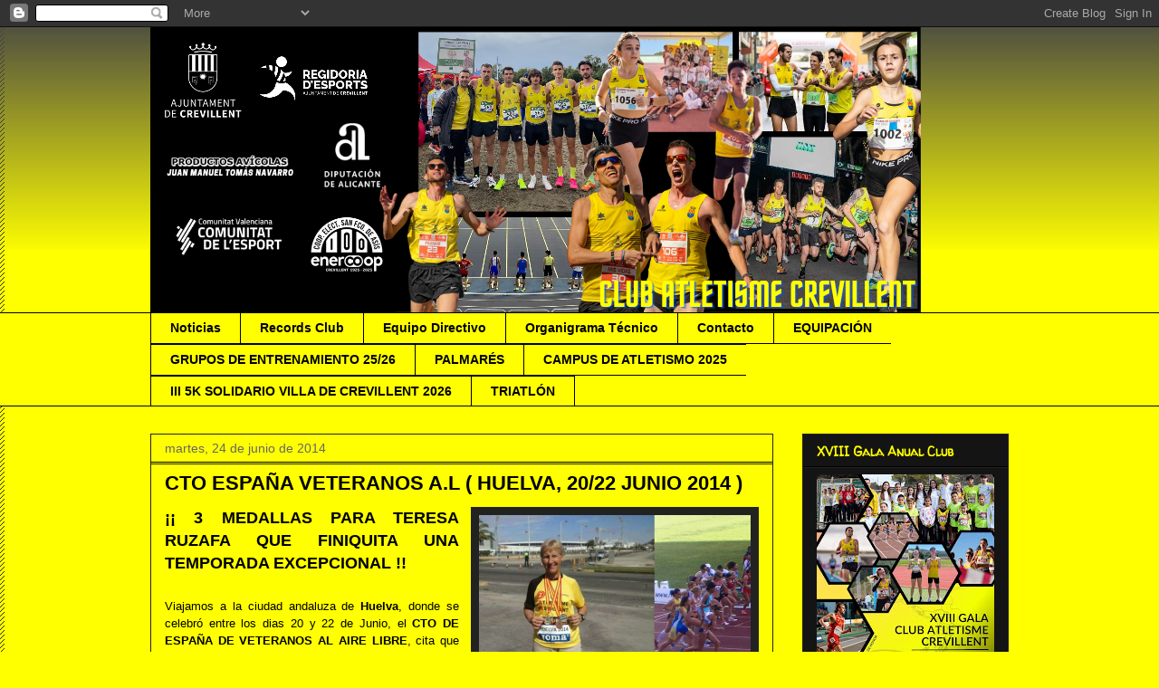

--- FILE ---
content_type: text/html; charset=UTF-8
request_url: https://clubatletismecrevillent.blogspot.com/2014/06/
body_size: 32784
content:
<!DOCTYPE html>
<html class='v2' dir='ltr' lang='es'>
<head>
<link href='https://www.blogger.com/static/v1/widgets/335934321-css_bundle_v2.css' rel='stylesheet' type='text/css'/>
<meta content='width=1100' name='viewport'/>
<meta content='text/html; charset=UTF-8' http-equiv='Content-Type'/>
<meta content='blogger' name='generator'/>
<link href='https://clubatletismecrevillent.blogspot.com/favicon.ico' rel='icon' type='image/x-icon'/>
<link href='http://clubatletismecrevillent.blogspot.com/2014/06/' rel='canonical'/>
<link rel="alternate" type="application/atom+xml" title="Club Atletisme Crevillent - Atom" href="https://clubatletismecrevillent.blogspot.com/feeds/posts/default" />
<link rel="alternate" type="application/rss+xml" title="Club Atletisme Crevillent - RSS" href="https://clubatletismecrevillent.blogspot.com/feeds/posts/default?alt=rss" />
<link rel="service.post" type="application/atom+xml" title="Club Atletisme Crevillent - Atom" href="https://www.blogger.com/feeds/7603118576829194226/posts/default" />
<!--Can't find substitution for tag [blog.ieCssRetrofitLinks]-->
<meta content='http://clubatletismecrevillent.blogspot.com/2014/06/' property='og:url'/>
<meta content='Club Atletisme Crevillent' property='og:title'/>
<meta content='' property='og:description'/>
<title>Club Atletisme Crevillent: junio 2014</title>
<style type='text/css'>@font-face{font-family:'Walter Turncoat';font-style:normal;font-weight:400;font-display:swap;src:url(//fonts.gstatic.com/s/walterturncoat/v24/snfys0Gs98ln43n0d-14ULoToe6LZxecYZVfqA.woff2)format('woff2');unicode-range:U+0000-00FF,U+0131,U+0152-0153,U+02BB-02BC,U+02C6,U+02DA,U+02DC,U+0304,U+0308,U+0329,U+2000-206F,U+20AC,U+2122,U+2191,U+2193,U+2212,U+2215,U+FEFF,U+FFFD;}</style>
<style id='page-skin-1' type='text/css'><!--
/*
-----------------------------------------------
Blogger Template Style
Name:     Awesome Inc.
Designer: Tina Chen
URL:      tinachen.org
----------------------------------------------- */
/* Content
----------------------------------------------- */
body {
font: normal normal 13px Arial, Tahoma, Helvetica, FreeSans, sans-serif;
color: #000000;
background: #ffff00 url(//www.blogblog.com/1kt/awesomeinc/body_background_dark.png) repeat-y scroll top left;
}
html body .content-outer {
min-width: 0;
max-width: 100%;
width: 100%;
}
a:link {
text-decoration: none;
color: #ffff00;
}
a:visited {
text-decoration: none;
color: #444444;
}
a:hover {
text-decoration: underline;
color: #cccccc;
}
.body-fauxcolumn-outer .cap-top {
position: absolute;
z-index: 1;
height: 276px;
width: 100%;
background: transparent url(//www.blogblog.com/1kt/awesomeinc/body_gradient_dark.png) repeat-x scroll top left;
_background-image: none;
}
/* Columns
----------------------------------------------- */
.content-inner {
padding: 0;
}
.header-inner .section {
margin: 0 16px;
}
.tabs-inner .section {
margin: 0 16px;
}
.main-inner {
padding-top: 30px;
}
.main-inner .column-center-inner,
.main-inner .column-left-inner,
.main-inner .column-right-inner {
padding: 0 5px;
}
*+html body .main-inner .column-center-inner {
margin-top: -30px;
}
#layout .main-inner .column-center-inner {
margin-top: 0;
}
/* Header
----------------------------------------------- */
.header-outer {
margin: 0 0 0 0;
background: transparent none repeat scroll 0 0;
}
.Header h1 {
font: normal bold 40px Arial, Tahoma, Helvetica, FreeSans, sans-serif;
color: #000000;
text-shadow: 0 0 -1px #000000;
}
.Header h1 a {
color: #000000;
}
.Header .description {
font: normal normal 14px Arial, Tahoma, Helvetica, FreeSans, sans-serif;
color: #000000;
}
.header-inner .Header .titlewrapper,
.header-inner .Header .descriptionwrapper {
padding-left: 0;
padding-right: 0;
margin-bottom: 0;
}
.header-inner .Header .titlewrapper {
padding-top: 22px;
}
/* Tabs
----------------------------------------------- */
.tabs-outer {
overflow: hidden;
position: relative;
background: #ffff00 none repeat scroll 0 0;
}
#layout .tabs-outer {
overflow: visible;
}
.tabs-cap-top, .tabs-cap-bottom {
position: absolute;
width: 100%;
border-top: 1px solid #000000;
}
.tabs-cap-bottom {
bottom: 0;
}
.tabs-inner .widget li a {
display: inline-block;
margin: 0;
padding: .6em 1.5em;
font: normal bold 14px Arial, Tahoma, Helvetica, FreeSans, sans-serif;
color: #000000;
border-top: 1px solid #000000;
border-bottom: 1px solid #000000;
border-left: 1px solid #000000;
height: 16px;
line-height: 16px;
}
.tabs-inner .widget li:last-child a {
border-right: 1px solid #000000;
}
.tabs-inner .widget li.selected a, .tabs-inner .widget li a:hover {
background: #444444 none repeat-x scroll 0 -100px;
color: #000000;
}
/* Headings
----------------------------------------------- */
h2 {
font: normal bold 14px Walter Turncoat;
color: #ffff00;
}
/* Widgets
----------------------------------------------- */
.main-inner .section {
margin: 0 27px;
padding: 0;
}
.main-inner .column-left-outer,
.main-inner .column-right-outer {
margin-top: 0;
}
#layout .main-inner .column-left-outer,
#layout .main-inner .column-right-outer {
margin-top: 0;
}
.main-inner .column-left-inner,
.main-inner .column-right-inner {
background: transparent none repeat 0 0;
-moz-box-shadow: 0 0 0 rgba(0, 0, 0, .2);
-webkit-box-shadow: 0 0 0 rgba(0, 0, 0, .2);
-goog-ms-box-shadow: 0 0 0 rgba(0, 0, 0, .2);
box-shadow: 0 0 0 rgba(0, 0, 0, .2);
-moz-border-radius: 0;
-webkit-border-radius: 0;
-goog-ms-border-radius: 0;
border-radius: 0;
}
#layout .main-inner .column-left-inner,
#layout .main-inner .column-right-inner {
margin-top: 0;
}
.sidebar .widget {
font: normal normal 14px Arial, Tahoma, Helvetica, FreeSans, sans-serif;
color: #ffff00;
}
.sidebar .widget a:link {
color: #ffff00;
}
.sidebar .widget a:visited {
color: #444444;
}
.sidebar .widget a:hover {
color: #cccccc;
}
.sidebar .widget h2 {
text-shadow: 0 0 -1px #000000;
}
.main-inner .widget {
background-color: #141414;
border: 1px solid #222222;
padding: 0 15px 15px;
margin: 20px -16px;
-moz-box-shadow: 0 0 0 rgba(0, 0, 0, .2);
-webkit-box-shadow: 0 0 0 rgba(0, 0, 0, .2);
-goog-ms-box-shadow: 0 0 0 rgba(0, 0, 0, .2);
box-shadow: 0 0 0 rgba(0, 0, 0, .2);
-moz-border-radius: 0;
-webkit-border-radius: 0;
-goog-ms-border-radius: 0;
border-radius: 0;
}
.main-inner .widget h2 {
margin: 0 -15px;
padding: .6em 15px .5em;
border-bottom: 1px solid #000000;
}
.footer-inner .widget h2 {
padding: 0 0 .4em;
border-bottom: 1px solid #000000;
}
.main-inner .widget h2 + div, .footer-inner .widget h2 + div {
border-top: 1px solid #222222;
padding-top: 8px;
}
.main-inner .widget .widget-content {
margin: 0 -15px;
padding: 7px 15px 0;
}
.main-inner .widget ul, .main-inner .widget #ArchiveList ul.flat {
margin: -8px -15px 0;
padding: 0;
list-style: none;
}
.main-inner .widget #ArchiveList {
margin: -8px 0 0;
}
.main-inner .widget ul li, .main-inner .widget #ArchiveList ul.flat li {
padding: .5em 15px;
text-indent: 0;
color: #666666;
border-top: 1px solid #222222;
border-bottom: 1px solid #000000;
}
.main-inner .widget #ArchiveList ul li {
padding-top: .25em;
padding-bottom: .25em;
}
.main-inner .widget ul li:first-child, .main-inner .widget #ArchiveList ul.flat li:first-child {
border-top: none;
}
.main-inner .widget ul li:last-child, .main-inner .widget #ArchiveList ul.flat li:last-child {
border-bottom: none;
}
.post-body {
position: relative;
}
.main-inner .widget .post-body ul {
padding: 0 2.5em;
margin: .5em 0;
list-style: disc;
}
.main-inner .widget .post-body ul li {
padding: 0.25em 0;
margin-bottom: .25em;
color: #000000;
border: none;
}
.footer-inner .widget ul {
padding: 0;
list-style: none;
}
.widget .zippy {
color: #666666;
}
/* Posts
----------------------------------------------- */
body .main-inner .Blog {
padding: 0;
margin-bottom: 1em;
background-color: transparent;
border: none;
-moz-box-shadow: 0 0 0 rgba(0, 0, 0, 0);
-webkit-box-shadow: 0 0 0 rgba(0, 0, 0, 0);
-goog-ms-box-shadow: 0 0 0 rgba(0, 0, 0, 0);
box-shadow: 0 0 0 rgba(0, 0, 0, 0);
}
.main-inner .section:last-child .Blog:last-child {
padding: 0;
margin-bottom: 1em;
}
.main-inner .widget h2.date-header {
margin: 0 -15px 1px;
padding: 0 0 0 0;
font: normal normal 14px Arial, Tahoma, Helvetica, FreeSans, sans-serif;
color: #666666;
background: transparent none no-repeat scroll top left;
border-top: 0 solid #222222;
border-bottom: 1px solid #000000;
-moz-border-radius-topleft: 0;
-moz-border-radius-topright: 0;
-webkit-border-top-left-radius: 0;
-webkit-border-top-right-radius: 0;
border-top-left-radius: 0;
border-top-right-radius: 0;
position: static;
bottom: 100%;
right: 15px;
text-shadow: 0 0 -1px #000000;
}
.main-inner .widget h2.date-header span {
font: normal normal 14px Arial, Tahoma, Helvetica, FreeSans, sans-serif;
display: block;
padding: .5em 15px;
border-left: 0 solid #222222;
border-right: 0 solid #222222;
}
.date-outer {
position: relative;
margin: 30px 0 20px;
padding: 0 15px;
background-color: #ffff00;
border: 1px solid #222222;
-moz-box-shadow: 0 0 0 rgba(0, 0, 0, .2);
-webkit-box-shadow: 0 0 0 rgba(0, 0, 0, .2);
-goog-ms-box-shadow: 0 0 0 rgba(0, 0, 0, .2);
box-shadow: 0 0 0 rgba(0, 0, 0, .2);
-moz-border-radius: 0;
-webkit-border-radius: 0;
-goog-ms-border-radius: 0;
border-radius: 0;
}
.date-outer:first-child {
margin-top: 0;
}
.date-outer:last-child {
margin-bottom: 20px;
-moz-border-radius-bottomleft: 0;
-moz-border-radius-bottomright: 0;
-webkit-border-bottom-left-radius: 0;
-webkit-border-bottom-right-radius: 0;
-goog-ms-border-bottom-left-radius: 0;
-goog-ms-border-bottom-right-radius: 0;
border-bottom-left-radius: 0;
border-bottom-right-radius: 0;
}
.date-posts {
margin: 0 -15px;
padding: 0 15px;
clear: both;
}
.post-outer, .inline-ad {
border-top: 1px solid #222222;
margin: 0 -15px;
padding: 15px 15px;
}
.post-outer {
padding-bottom: 10px;
}
.post-outer:first-child {
padding-top: 0;
border-top: none;
}
.post-outer:last-child, .inline-ad:last-child {
border-bottom: none;
}
.post-body {
position: relative;
}
.post-body img {
padding: 8px;
background: #222222;
border: 1px solid transparent;
-moz-box-shadow: 0 0 0 rgba(0, 0, 0, .2);
-webkit-box-shadow: 0 0 0 rgba(0, 0, 0, .2);
box-shadow: 0 0 0 rgba(0, 0, 0, .2);
-moz-border-radius: 0;
-webkit-border-radius: 0;
border-radius: 0;
}
h3.post-title, h4 {
font: normal bold 22px Arial, Tahoma, Helvetica, FreeSans, sans-serif;
color: #000000;
}
h3.post-title a {
font: normal bold 22px Arial, Tahoma, Helvetica, FreeSans, sans-serif;
color: #000000;
}
h3.post-title a:hover {
color: #cccccc;
text-decoration: underline;
}
.post-header {
margin: 0 0 1em;
}
.post-body {
line-height: 1.4;
}
.post-outer h2 {
color: #000000;
}
.post-footer {
margin: 1.5em 0 0;
}
#blog-pager {
padding: 15px;
font-size: 120%;
background-color: #ffff00;
border: 1px solid #222222;
-moz-box-shadow: 0 0 0 rgba(0, 0, 0, .2);
-webkit-box-shadow: 0 0 0 rgba(0, 0, 0, .2);
-goog-ms-box-shadow: 0 0 0 rgba(0, 0, 0, .2);
box-shadow: 0 0 0 rgba(0, 0, 0, .2);
-moz-border-radius: 0;
-webkit-border-radius: 0;
-goog-ms-border-radius: 0;
border-radius: 0;
-moz-border-radius-topleft: 0;
-moz-border-radius-topright: 0;
-webkit-border-top-left-radius: 0;
-webkit-border-top-right-radius: 0;
-goog-ms-border-top-left-radius: 0;
-goog-ms-border-top-right-radius: 0;
border-top-left-radius: 0;
border-top-right-radius-topright: 0;
margin-top: 1em;
}
.blog-feeds, .post-feeds {
margin: 1em 0;
text-align: center;
color: #000000;
}
.blog-feeds a, .post-feeds a {
color: #ffff00;
}
.blog-feeds a:visited, .post-feeds a:visited {
color: #444444;
}
.blog-feeds a:hover, .post-feeds a:hover {
color: #cccccc;
}
.post-outer .comments {
margin-top: 2em;
}
/* Comments
----------------------------------------------- */
.comments .comments-content .icon.blog-author {
background-repeat: no-repeat;
background-image: url([data-uri]);
}
.comments .comments-content .loadmore a {
border-top: 1px solid #000000;
border-bottom: 1px solid #000000;
}
.comments .continue {
border-top: 2px solid #000000;
}
/* Footer
----------------------------------------------- */
.footer-outer {
margin: -0 0 -1px;
padding: 0 0 0;
color: #000000;
overflow: hidden;
}
.footer-fauxborder-left {
border-top: 1px solid #222222;
background: #141414 none repeat scroll 0 0;
-moz-box-shadow: 0 0 0 rgba(0, 0, 0, .2);
-webkit-box-shadow: 0 0 0 rgba(0, 0, 0, .2);
-goog-ms-box-shadow: 0 0 0 rgba(0, 0, 0, .2);
box-shadow: 0 0 0 rgba(0, 0, 0, .2);
margin: 0 -0;
}
/* Mobile
----------------------------------------------- */
body.mobile {
background-size: auto;
}
.mobile .body-fauxcolumn-outer {
background: transparent none repeat scroll top left;
}
*+html body.mobile .main-inner .column-center-inner {
margin-top: 0;
}
.mobile .main-inner .widget {
padding: 0 0 15px;
}
.mobile .main-inner .widget h2 + div,
.mobile .footer-inner .widget h2 + div {
border-top: none;
padding-top: 0;
}
.mobile .footer-inner .widget h2 {
padding: 0.5em 0;
border-bottom: none;
}
.mobile .main-inner .widget .widget-content {
margin: 0;
padding: 7px 0 0;
}
.mobile .main-inner .widget ul,
.mobile .main-inner .widget #ArchiveList ul.flat {
margin: 0 -15px 0;
}
.mobile .main-inner .widget h2.date-header {
right: 0;
}
.mobile .date-header span {
padding: 0.4em 0;
}
.mobile .date-outer:first-child {
margin-bottom: 0;
border: 1px solid #222222;
-moz-border-radius-topleft: 0;
-moz-border-radius-topright: 0;
-webkit-border-top-left-radius: 0;
-webkit-border-top-right-radius: 0;
-goog-ms-border-top-left-radius: 0;
-goog-ms-border-top-right-radius: 0;
border-top-left-radius: 0;
border-top-right-radius: 0;
}
.mobile .date-outer {
border-color: #222222;
border-width: 0 1px 1px;
}
.mobile .date-outer:last-child {
margin-bottom: 0;
}
.mobile .main-inner {
padding: 0;
}
.mobile .header-inner .section {
margin: 0;
}
.mobile .post-outer, .mobile .inline-ad {
padding: 5px 0;
}
.mobile .tabs-inner .section {
margin: 0 10px;
}
.mobile .main-inner .widget h2 {
margin: 0;
padding: 0;
}
.mobile .main-inner .widget h2.date-header span {
padding: 0;
}
.mobile .main-inner .widget .widget-content {
margin: 0;
padding: 7px 0 0;
}
.mobile #blog-pager {
border: 1px solid transparent;
background: #141414 none repeat scroll 0 0;
}
.mobile .main-inner .column-left-inner,
.mobile .main-inner .column-right-inner {
background: transparent none repeat 0 0;
-moz-box-shadow: none;
-webkit-box-shadow: none;
-goog-ms-box-shadow: none;
box-shadow: none;
}
.mobile .date-posts {
margin: 0;
padding: 0;
}
.mobile .footer-fauxborder-left {
margin: 0;
border-top: inherit;
}
.mobile .main-inner .section:last-child .Blog:last-child {
margin-bottom: 0;
}
.mobile-index-contents {
color: #000000;
}
.mobile .mobile-link-button {
background: #ffff00 none repeat scroll 0 0;
}
.mobile-link-button a:link, .mobile-link-button a:visited {
color: #ffffff;
}
.mobile .tabs-inner .PageList .widget-content {
background: transparent;
border-top: 1px solid;
border-color: #000000;
color: #000000;
}
.mobile .tabs-inner .PageList .widget-content .pagelist-arrow {
border-left: 1px solid #000000;
}

--></style>
<style id='template-skin-1' type='text/css'><!--
body {
min-width: 980px;
}
.content-outer, .content-fauxcolumn-outer, .region-inner {
min-width: 980px;
max-width: 980px;
_width: 980px;
}
.main-inner .columns {
padding-left: 0px;
padding-right: 260px;
}
.main-inner .fauxcolumn-center-outer {
left: 0px;
right: 260px;
/* IE6 does not respect left and right together */
_width: expression(this.parentNode.offsetWidth -
parseInt("0px") -
parseInt("260px") + 'px');
}
.main-inner .fauxcolumn-left-outer {
width: 0px;
}
.main-inner .fauxcolumn-right-outer {
width: 260px;
}
.main-inner .column-left-outer {
width: 0px;
right: 100%;
margin-left: -0px;
}
.main-inner .column-right-outer {
width: 260px;
margin-right: -260px;
}
#layout {
min-width: 0;
}
#layout .content-outer {
min-width: 0;
width: 800px;
}
#layout .region-inner {
min-width: 0;
width: auto;
}
body#layout div.add_widget {
padding: 8px;
}
body#layout div.add_widget a {
margin-left: 32px;
}
--></style>
<link href='https://www.blogger.com/dyn-css/authorization.css?targetBlogID=7603118576829194226&amp;zx=e25b854a-242f-4846-b7a3-574fb5bc9801' media='none' onload='if(media!=&#39;all&#39;)media=&#39;all&#39;' rel='stylesheet'/><noscript><link href='https://www.blogger.com/dyn-css/authorization.css?targetBlogID=7603118576829194226&amp;zx=e25b854a-242f-4846-b7a3-574fb5bc9801' rel='stylesheet'/></noscript>
<meta name='google-adsense-platform-account' content='ca-host-pub-1556223355139109'/>
<meta name='google-adsense-platform-domain' content='blogspot.com'/>

</head>
<body class='loading variant-dark'>
<div class='navbar section' id='navbar' name='Barra de navegación'><div class='widget Navbar' data-version='1' id='Navbar1'><script type="text/javascript">
    function setAttributeOnload(object, attribute, val) {
      if(window.addEventListener) {
        window.addEventListener('load',
          function(){ object[attribute] = val; }, false);
      } else {
        window.attachEvent('onload', function(){ object[attribute] = val; });
      }
    }
  </script>
<div id="navbar-iframe-container"></div>
<script type="text/javascript" src="https://apis.google.com/js/platform.js"></script>
<script type="text/javascript">
      gapi.load("gapi.iframes:gapi.iframes.style.bubble", function() {
        if (gapi.iframes && gapi.iframes.getContext) {
          gapi.iframes.getContext().openChild({
              url: 'https://www.blogger.com/navbar/7603118576829194226?origin\x3dhttps://clubatletismecrevillent.blogspot.com',
              where: document.getElementById("navbar-iframe-container"),
              id: "navbar-iframe"
          });
        }
      });
    </script><script type="text/javascript">
(function() {
var script = document.createElement('script');
script.type = 'text/javascript';
script.src = '//pagead2.googlesyndication.com/pagead/js/google_top_exp.js';
var head = document.getElementsByTagName('head')[0];
if (head) {
head.appendChild(script);
}})();
</script>
</div></div>
<div class='body-fauxcolumns'>
<div class='fauxcolumn-outer body-fauxcolumn-outer'>
<div class='cap-top'>
<div class='cap-left'></div>
<div class='cap-right'></div>
</div>
<div class='fauxborder-left'>
<div class='fauxborder-right'></div>
<div class='fauxcolumn-inner'>
</div>
</div>
<div class='cap-bottom'>
<div class='cap-left'></div>
<div class='cap-right'></div>
</div>
</div>
</div>
<div class='content'>
<div class='content-fauxcolumns'>
<div class='fauxcolumn-outer content-fauxcolumn-outer'>
<div class='cap-top'>
<div class='cap-left'></div>
<div class='cap-right'></div>
</div>
<div class='fauxborder-left'>
<div class='fauxborder-right'></div>
<div class='fauxcolumn-inner'>
</div>
</div>
<div class='cap-bottom'>
<div class='cap-left'></div>
<div class='cap-right'></div>
</div>
</div>
</div>
<div class='content-outer'>
<div class='content-cap-top cap-top'>
<div class='cap-left'></div>
<div class='cap-right'></div>
</div>
<div class='fauxborder-left content-fauxborder-left'>
<div class='fauxborder-right content-fauxborder-right'></div>
<div class='content-inner'>
<header>
<div class='header-outer'>
<div class='header-cap-top cap-top'>
<div class='cap-left'></div>
<div class='cap-right'></div>
</div>
<div class='fauxborder-left header-fauxborder-left'>
<div class='fauxborder-right header-fauxborder-right'></div>
<div class='region-inner header-inner'>
<div class='header section' id='header' name='Cabecera'><div class='widget Header' data-version='1' id='Header1'>
<div id='header-inner'>
<a href='https://clubatletismecrevillent.blogspot.com/' style='display: block'>
<img alt='Club Atletisme Crevillent' height='315px; ' id='Header1_headerimg' src='https://blogger.googleusercontent.com/img/a/AVvXsEi4iDK5PCXU2A16EgQbzQHFOVomELEqFmf8ssSQNUhUG13R03rHtZFipWRMt6QhqzhLzBbWFhEJIJ35TA1LF0CzdsGbcKObZCEG0V2-BXLul_6VHFXSmA6rHOQm5a5uVAbQX5e8O94t9YglWNpOEq7aS6LHL265VpWozTq5Sny8oFLL5pKETIfzzMKlu_Fz=s851' style='display: block' width='851px; '/>
</a>
</div>
</div></div>
</div>
</div>
<div class='header-cap-bottom cap-bottom'>
<div class='cap-left'></div>
<div class='cap-right'></div>
</div>
</div>
</header>
<div class='tabs-outer'>
<div class='tabs-cap-top cap-top'>
<div class='cap-left'></div>
<div class='cap-right'></div>
</div>
<div class='fauxborder-left tabs-fauxborder-left'>
<div class='fauxborder-right tabs-fauxborder-right'></div>
<div class='region-inner tabs-inner'>
<div class='tabs section' id='crosscol' name='Multicolumnas'><div class='widget PageList' data-version='1' id='PageList1'>
<h2>Páginas</h2>
<div class='widget-content'>
<ul>
<li>
<a href='https://clubatletismecrevillent.blogspot.com/'>Noticias</a>
</li>
<li>
<a href='http://clubatletismecrevillent.blogspot.com/p/records-club.html'>Records Club</a>
</li>
<li>
<a href='http://clubatletismecrevillent.blogspot.com/p/equipo-directivo.html'>Equipo Directivo</a>
</li>
<li>
<a href='http://clubatletismecrevillent.blogspot.com/p/organigrama-tecnico.html'>Organigrama Técnico</a>
</li>
<li>
<a href='http://clubatletismecrevillent.blogspot.com/p/enlaces.html'>Contacto</a>
</li>
<li>
<a href='http://clubatletismecrevillent.blogspot.com/p/equipacion.html'>EQUIPACIÓN</a>
</li>
<li>
<a href='https://clubatletismecrevillent.blogspot.com/p/escuela-de-atletismo.html'>GRUPOS DE ENTRENAMIENTO 25/26</a>
</li>
<li>
<a href='https://clubatletismecrevillent.blogspot.com/p/palmares.html'>PALMARÉS</a>
</li>
<li>
<a href='https://clubatletismecrevillent.blogspot.com/p/campus-de-atletismo-2023.html'>CAMPUS DE ATLETISMO 2025</a>
</li>
<li>
<a href='https://clubatletismecrevillent.blogspot.com/p/5k-ciudad-de-la-alfombra-gran-premio.html'>III 5K SOLIDARIO VILLA DE CREVILLENT 2026</a>
</li>
<li>
<a href='http://clubatletismecrevillent.blogspot.com/p/triatlon.html'>TRIATLÓN</a>
</li>
</ul>
<div class='clear'></div>
</div>
</div></div>
<div class='tabs no-items section' id='crosscol-overflow' name='Cross-Column 2'></div>
</div>
</div>
<div class='tabs-cap-bottom cap-bottom'>
<div class='cap-left'></div>
<div class='cap-right'></div>
</div>
</div>
<div class='main-outer'>
<div class='main-cap-top cap-top'>
<div class='cap-left'></div>
<div class='cap-right'></div>
</div>
<div class='fauxborder-left main-fauxborder-left'>
<div class='fauxborder-right main-fauxborder-right'></div>
<div class='region-inner main-inner'>
<div class='columns fauxcolumns'>
<div class='fauxcolumn-outer fauxcolumn-center-outer'>
<div class='cap-top'>
<div class='cap-left'></div>
<div class='cap-right'></div>
</div>
<div class='fauxborder-left'>
<div class='fauxborder-right'></div>
<div class='fauxcolumn-inner'>
</div>
</div>
<div class='cap-bottom'>
<div class='cap-left'></div>
<div class='cap-right'></div>
</div>
</div>
<div class='fauxcolumn-outer fauxcolumn-left-outer'>
<div class='cap-top'>
<div class='cap-left'></div>
<div class='cap-right'></div>
</div>
<div class='fauxborder-left'>
<div class='fauxborder-right'></div>
<div class='fauxcolumn-inner'>
</div>
</div>
<div class='cap-bottom'>
<div class='cap-left'></div>
<div class='cap-right'></div>
</div>
</div>
<div class='fauxcolumn-outer fauxcolumn-right-outer'>
<div class='cap-top'>
<div class='cap-left'></div>
<div class='cap-right'></div>
</div>
<div class='fauxborder-left'>
<div class='fauxborder-right'></div>
<div class='fauxcolumn-inner'>
</div>
</div>
<div class='cap-bottom'>
<div class='cap-left'></div>
<div class='cap-right'></div>
</div>
</div>
<!-- corrects IE6 width calculation -->
<div class='columns-inner'>
<div class='column-center-outer'>
<div class='column-center-inner'>
<div class='main section' id='main' name='Principal'><div class='widget Blog' data-version='1' id='Blog1'>
<div class='blog-posts hfeed'>

          <div class="date-outer">
        
<h2 class='date-header'><span>martes, 24 de junio de 2014</span></h2>

          <div class="date-posts">
        
<div class='post-outer'>
<div class='post hentry uncustomized-post-template' itemprop='blogPost' itemscope='itemscope' itemtype='http://schema.org/BlogPosting'>
<meta content='https://blogger.googleusercontent.com/img/b/R29vZ2xl/AVvXsEiFG-eA19TNkf5r54lG-TfTXhceqt30Tqyt7iy1hldZZvWykT_uu5Uj1fWzFeOxnt3cRjLaHeFfv3oXs3e4JrSZvzt_krsfnrWvWQnD7lXUS5fLsskIm9nTRFsTgB293cSxn7WbghzwFXw/s1600/Collage+CTO+ESPA%C3%91A+VETERANOS+A.L+2014.jpg' itemprop='image_url'/>
<meta content='7603118576829194226' itemprop='blogId'/>
<meta content='8677474145511402454' itemprop='postId'/>
<a name='8677474145511402454'></a>
<h3 class='post-title entry-title' itemprop='name'>
<a href='https://clubatletismecrevillent.blogspot.com/2014/06/cto-espana-veteranos-al-huelva-2022_24.html'>CTO ESPAÑA VETERANOS A.L ( HUELVA, 20/22 JUNIO 2014 )</a>
</h3>
<div class='post-header'>
<div class='post-header-line-1'></div>
</div>
<div class='post-body entry-content' id='post-body-8677474145511402454' itemprop='description articleBody'>
<div class="separator" style="clear: both; text-align: center;">
<a href="https://blogger.googleusercontent.com/img/b/R29vZ2xl/AVvXsEiFG-eA19TNkf5r54lG-TfTXhceqt30Tqyt7iy1hldZZvWykT_uu5Uj1fWzFeOxnt3cRjLaHeFfv3oXs3e4JrSZvzt_krsfnrWvWQnD7lXUS5fLsskIm9nTRFsTgB293cSxn7WbghzwFXw/s1600/Collage+CTO+ESPA%C3%91A+VETERANOS+A.L+2014.jpg" imageanchor="1" style="clear: right; float: right; margin-bottom: 1em; margin-left: 1em;"><img border="0" height="400" src="https://blogger.googleusercontent.com/img/b/R29vZ2xl/AVvXsEiFG-eA19TNkf5r54lG-TfTXhceqt30Tqyt7iy1hldZZvWykT_uu5Uj1fWzFeOxnt3cRjLaHeFfv3oXs3e4JrSZvzt_krsfnrWvWQnD7lXUS5fLsskIm9nTRFsTgB293cSxn7WbghzwFXw/s1600/Collage+CTO+ESPA%C3%91A+VETERANOS+A.L+2014.jpg" width="300" /></a></div>
<div style="text-align: justify;">
<span style="font-size: large;"><b>&#161;&#161; 3 MEDALLAS PARA TERESA RUZAFA QUE FINIQUITA UNA TEMPORADA EXCEPCIONAL !!</b></span></div>
<div style="text-align: justify;">
<span style="font-size: large;"><b><br /></b></span></div>
<div class="MsoNormal" style="line-height: 150%; text-align: justify;">
<span style="font-family: Arial;">Viajamos a la ciudad andaluza de <b>Huelva</b>, donde se
celebró entre los dias 20 y 22 de Junio, el <b>CTO DE ESPAÑA DE VETERANOS AL AIRE
LIBRE</b>, cita que reunió a los mejores atletas nacionales de la categoría y donde
el Club Atletisme Crevillent tuvo la presencia de dos atletas :<o:p></o:p></span></div>
<div class="MsoNormal" style="line-height: 150%; text-align: justify;">
<br /></div>
<div class="MsoNormal" style="line-height: 150%; text-align: justify;">
<span style="font-family: Arial;"><b>Mª Teresa Ruzafa</b>, la atleta internacional
crevillentina, que acudía a una final nacional tras sus grandes éxitos en el
pasado mundial.<o:p></o:p></span></div>
<div class="MsoNormal" style="line-height: 150%; text-align: justify;">
<br /></div>
<div class="MsoNormal" style="line-height: 150%; text-align: justify;">
<span style="font-family: Arial;">Y <b>Mª Cristina Garcia</b>, que ya cuajó una gran actuación
en el pasado nacional bajo techo.<o:p></o:p></span></div>
<div class="MsoNormal" style="line-height: 150%; text-align: justify;">
<br /></div>
<div class="MsoNormal" style="line-height: 150%; text-align: justify;">
<span style="font-family: Arial;">La primera prueba en disputarse fue la final de los <b><st1:metricconverter productid="400 metros" w:st="on">400 metros</st1:metricconverter> lisos
femeninos W55</b>, donde <b>Teresa </b>se colgaba su primera presea del campeonato con la
<b>MEDALLA DE PLATA</b>, en una final muy apretada en la que la crevillentina luchó
por el oro hasta el último metro, acreditando un excelente crono de 1&#8217;16&#8217;&#8217;85, a
tan sólo 55 centésimas de la victoria.<o:p></o:p></span></div>
<div class="MsoNormal" style="line-height: 150%; text-align: justify;">
<br /></div>
<div class="MsoNormal" style="line-height: 150%; text-align: justify;">
<span style="font-family: Arial;">Tras los 400, llegaban los <b><st1:metricconverter productid="800 metros" w:st="on">800 metros</st1:metricconverter> lisos</b>, donde
debutaba <b>Mª Cristina</b> con la <b>4ª plaza</b> en la final <b>W45</b>, quedándose a las puertas
de la Medalla de Bronce con un tiempo de 2&#8217;41&#8217;&#8217;50. Mientras que en la final
<b>W55</b>, <b>Teresa</b> volvía a lograr una nueva medalla, con la<b> PLATA</b>, en un final de
infarto, en el que la separaron de la victoria tan solo 33 centésimas,
acreditando un crono de 2&#8217;49&#8217;&#8217;59.<o:p></o:p></span></div>
<div class="MsoNormal" style="line-height: 150%; text-align: justify;">
<br /></div>
<div class="MsoNormal" style="line-height: 150%; text-align: justify;">
<span style="font-family: Arial;">Y por último, en las finales de <b><st1:metricconverter productid="1.500 metros" w:st="on">1.500 metros</st1:metricconverter> lisos</b>, <b>Mª
Cristina Garcia</b> ocupaba la <b>11ª plaza</b>, mientras que <b>Teresa </b>en la final<b> W55</b>,
lograba su tercera y ultima medalla de los campeonatos con el <b>BRONCE</b>, y un
excelente crono de 5&#8217;34&#8217;&#8217;67.<o:p></o:p></span></div>
<div class="MsoNormal" style="line-height: 150%; text-align: justify;">
<br /></div>
<div style="text-align: justify;">























</div>
<div class="MsoNormal" style="line-height: 150%; text-align: justify;">
<span style="font-family: Arial;">Sin duda unos grandes resultados para el Club,
y en particular para Mª Teresa Ruzafa, que completa una temporada magnífica.<o:p></o:p></span></div>
<div style="text-align: justify;">
<span style="font-size: large;"><b><br /></b></span></div>
<div style='clear: both;'></div>
</div>
<div class='post-footer'>
<div class='post-footer-line post-footer-line-1'>
<span class='post-author vcard'>
Publicado por
<span class='fn' itemprop='author' itemscope='itemscope' itemtype='http://schema.org/Person'>
<meta content='https://www.blogger.com/profile/17501092598135821470' itemprop='url'/>
<a class='g-profile' href='https://www.blogger.com/profile/17501092598135821470' rel='author' title='author profile'>
<span itemprop='name'>Atletisme Crevillent</span>
</a>
</span>
</span>
<span class='post-timestamp'>
en
<meta content='http://clubatletismecrevillent.blogspot.com/2014/06/cto-espana-veteranos-al-huelva-2022_24.html' itemprop='url'/>
<a class='timestamp-link' href='https://clubatletismecrevillent.blogspot.com/2014/06/cto-espana-veteranos-al-huelva-2022_24.html' rel='bookmark' title='permanent link'><abbr class='published' itemprop='datePublished' title='2014-06-24T17:09:00+02:00'>17:09</abbr></a>
</span>
<span class='post-comment-link'>
<a class='comment-link' href='https://clubatletismecrevillent.blogspot.com/2014/06/cto-espana-veteranos-al-huelva-2022_24.html#comment-form' onclick=''>
No hay comentarios:
  </a>
</span>
<span class='post-icons'>
<span class='item-control blog-admin pid-1224858983'>
<a href='https://www.blogger.com/post-edit.g?blogID=7603118576829194226&postID=8677474145511402454&from=pencil' title='Editar entrada'>
<img alt='' class='icon-action' height='18' src='https://resources.blogblog.com/img/icon18_edit_allbkg.gif' width='18'/>
</a>
</span>
</span>
<div class='post-share-buttons goog-inline-block'>
<a class='goog-inline-block share-button sb-email' href='https://www.blogger.com/share-post.g?blogID=7603118576829194226&postID=8677474145511402454&target=email' target='_blank' title='Enviar por correo electrónico'><span class='share-button-link-text'>Enviar por correo electrónico</span></a><a class='goog-inline-block share-button sb-blog' href='https://www.blogger.com/share-post.g?blogID=7603118576829194226&postID=8677474145511402454&target=blog' onclick='window.open(this.href, "_blank", "height=270,width=475"); return false;' target='_blank' title='Escribe un blog'><span class='share-button-link-text'>Escribe un blog</span></a><a class='goog-inline-block share-button sb-twitter' href='https://www.blogger.com/share-post.g?blogID=7603118576829194226&postID=8677474145511402454&target=twitter' target='_blank' title='Compartir en X'><span class='share-button-link-text'>Compartir en X</span></a><a class='goog-inline-block share-button sb-facebook' href='https://www.blogger.com/share-post.g?blogID=7603118576829194226&postID=8677474145511402454&target=facebook' onclick='window.open(this.href, "_blank", "height=430,width=640"); return false;' target='_blank' title='Compartir con Facebook'><span class='share-button-link-text'>Compartir con Facebook</span></a><a class='goog-inline-block share-button sb-pinterest' href='https://www.blogger.com/share-post.g?blogID=7603118576829194226&postID=8677474145511402454&target=pinterest' target='_blank' title='Compartir en Pinterest'><span class='share-button-link-text'>Compartir en Pinterest</span></a>
</div>
</div>
<div class='post-footer-line post-footer-line-2'>
<span class='post-labels'>
</span>
</div>
<div class='post-footer-line post-footer-line-3'>
<span class='post-location'>
</span>
</div>
</div>
</div>
</div>
<div class='post-outer'>
<div class='post hentry uncustomized-post-template' itemprop='blogPost' itemscope='itemscope' itemtype='http://schema.org/BlogPosting'>
<meta content='https://blogger.googleusercontent.com/img/b/R29vZ2xl/AVvXsEh12guSz4tgoC5ukkLmIrZtfCgFuHr7w5VZutK0YjHhWS-k1MZuAPJiaRg0AQJq8i6dtyjZac8ZkvBYkssN5IMFUhJW2n0NtE-leLKq_jctz199FCDKDZwznTFUg1eHrAcTL4xOVWFPTuM/s1600/Collage+CROSS+SAGRADO+2014.jpg' itemprop='image_url'/>
<meta content='7603118576829194226' itemprop='blogId'/>
<meta content='1291338257087091218' itemprop='postId'/>
<a name='1291338257087091218'></a>
<h3 class='post-title entry-title' itemprop='name'>
<a href='https://clubatletismecrevillent.blogspot.com/2014/06/xv-cross-popular-sagrado-corazon.html'>XV Cross Popular "Sagrado Corazón" ( Novelda, 22 Junio 2014 )</a>
</h3>
<div class='post-header'>
<div class='post-header-line-1'></div>
</div>
<div class='post-body entry-content' id='post-body-1291338257087091218' itemprop='description articleBody'>
<div class="separator" style="clear: both; text-align: center;">
<a href="https://blogger.googleusercontent.com/img/b/R29vZ2xl/AVvXsEh12guSz4tgoC5ukkLmIrZtfCgFuHr7w5VZutK0YjHhWS-k1MZuAPJiaRg0AQJq8i6dtyjZac8ZkvBYkssN5IMFUhJW2n0NtE-leLKq_jctz199FCDKDZwznTFUg1eHrAcTL4xOVWFPTuM/s1600/Collage+CROSS+SAGRADO+2014.jpg" imageanchor="1" style="clear: left; float: left; margin-bottom: 1em; margin-right: 1em;"><img border="0" height="320" src="https://blogger.googleusercontent.com/img/b/R29vZ2xl/AVvXsEh12guSz4tgoC5ukkLmIrZtfCgFuHr7w5VZutK0YjHhWS-k1MZuAPJiaRg0AQJq8i6dtyjZac8ZkvBYkssN5IMFUhJW2n0NtE-leLKq_jctz199FCDKDZwznTFUg1eHrAcTL4xOVWFPTuM/s1600/Collage+CROSS+SAGRADO+2014.jpg" width="240" /></a></div>
<div style="text-align: justify;">
<b>&#161;&#161; 8 PODIUMS PARA NUESTRO CLUB EN LA IV PRUEBA DE LA LIGA DE BARRIOS DE NOVELDA !!</b></div>
<div style="text-align: justify;">
<b><br /></b></div>
<div class="MsoNormal" style="line-height: 150%; text-align: justify;">
<span style="font-family: Arial;">Nos vamos a <b>Novelda</b>, que domingo celebró la IV Prueba
de la Liga de Barrios, con motivo del <b>XV Cross Popular Barrio Sagrado Corazón</b>,
donde hubo una nutrida participación de atletas del club, que volvió a
ser uno de los clubes más destacados con <b>8 podiums individuales</b>.<o:p></o:p></span></div>
<div class="MsoNormal" style="line-height: 150%; text-align: justify;">
<br /></div>
<div class="MsoNormal" style="line-height: 150%; text-align: justify;">
<span style="font-family: Arial;">En categoría <b>Pre-Benjamín Femenino</b>, <b>Paula Sofia
Molina</b> lograba la 8 plaza.<o:p></o:p></span></div>
<div class="MsoNormal" style="line-height: 150%; text-align: justify;">
<br /></div>
<div class="MsoNormal" style="line-height: 150%; text-align: justify;">
<span style="font-family: Arial;">En <b>Benjamín Masculino</b>, <b>Adrián Molina</b> era 5º y <b>Fco
José Penalva</b> finalizaba 7º.<o:p></o:p></span></div>
<div class="MsoNormal" style="line-height: 150%; text-align: justify;">
<br /></div>
<div class="MsoNormal" style="line-height: 150%; text-align: justify;">
<span style="font-family: Arial;">En <b>Alevín Femenino</b>, <b>Neus Fuster</b> volvía a subir al
podium con la 2ª plaza.<o:p></o:p></span></div>
<div class="MsoNormal" style="line-height: 150%; text-align: justify;">
<br /></div>
<div class="MsoNormal" style="line-height: 150%; text-align: justify;">
<span style="font-family: Arial;">En <b>Cadete Femenino</b>, <b>Mª Isabel Mas</b> lograba esta vez la
2ª posición tras dos victorias en las últimas pruebas.<o:p></o:p></span></div>
<div class="MsoNormal" style="line-height: 150%; text-align: justify;">
<br /></div>
<div class="MsoNormal" style="line-height: 150%; text-align: justify;">
<span style="font-family: Arial;">En <b>Juvenil Femenino</b>, cuarta victoria consecutiva para
<b>Jessica Martinez</b>.<o:p></o:p></span></div>
<div class="MsoNormal" style="line-height: 150%; text-align: justify;">
<br /></div>
<div class="MsoNormal" style="line-height: 150%; text-align: justify;">
<span style="font-family: Arial;">En <b>Juvenil Masculino</b>, doblete para <b>El Hocine Bouchrak
</b>y <b>Ángel López</b>, mientras que <b>Adrián Rebollo</b> finalizaba en la 6ª plaza.<o:p></o:p></span></div>
<div class="MsoNormal" style="line-height: 150%; text-align: justify;">
<br /></div>
<div class="MsoNormal" style="line-height: 150%; text-align: justify;">
<span style="font-family: Arial;">En <b>Senior Femenino</b>, nueva victoria para <b>Candi Garcia</b>.<o:p></o:p></span></div>
<div class="MsoNormal" style="line-height: 150%; text-align: justify;">
<br /></div>
<div class="MsoNormal" style="line-height: 150%; text-align: justify;">
<span style="font-family: Arial;">En <b>Veteranas &#8220;A&#8221;</b>, 2ª plaza para <b>Mª Carmen Antón</b> y 8ª
para <b>Mª Carmen Maciá</b>.<o:p></o:p></span></div>
<div class="MsoNormal" style="line-height: 150%; text-align: justify;">
<br /></div>
<div class="MsoNormal" style="line-height: 150%; text-align: justify;">
<span style="font-family: Arial;">En <b>Veteranas &#8220;B&#8221;</b>, 6ª plaza para <b>Eva Maria Ibáñez</b>.<o:p></o:p></span></div>
<div class="MsoNormal" style="line-height: 150%; text-align: justify;">
<br /></div>
<div class="MsoNormal" style="line-height: 150%; text-align: justify;">
<span style="font-family: Arial;">En <b>Senior Masculino</b>, 2ª plaza para <b>Mohamed Khttab</b>,
que pagó el esfuerzo de la jornada anterior.<o:p></o:p></span></div>
<div class="MsoNormal" style="line-height: 150%; text-align: justify;">
<br /></div>
<div class="MsoNormal" style="line-height: 150%; text-align: justify;">
<span style="font-family: Arial;">En <b>Veteranos &#8220;B&#8221;</b>, 19ª plaza para <b>Fco Antonio Guillén</b>.<o:p></o:p></span></div>
<div class="MsoNormal" style="line-height: 150%; text-align: justify;">
<br /></div>
<div style="text-align: justify;">















































</div>
<div class="MsoNormal" style="line-height: 150%; text-align: justify;">
<span style="font-family: Arial;">Y por último en <b>Veteranos &#8220;C&#8221;</b>, 9ª plaza para <b>Juan
Manuel Tomás</b>.<o:p></o:p></span></div>
<div style='clear: both;'></div>
</div>
<div class='post-footer'>
<div class='post-footer-line post-footer-line-1'>
<span class='post-author vcard'>
Publicado por
<span class='fn' itemprop='author' itemscope='itemscope' itemtype='http://schema.org/Person'>
<meta content='https://www.blogger.com/profile/17501092598135821470' itemprop='url'/>
<a class='g-profile' href='https://www.blogger.com/profile/17501092598135821470' rel='author' title='author profile'>
<span itemprop='name'>Atletisme Crevillent</span>
</a>
</span>
</span>
<span class='post-timestamp'>
en
<meta content='http://clubatletismecrevillent.blogspot.com/2014/06/xv-cross-popular-sagrado-corazon.html' itemprop='url'/>
<a class='timestamp-link' href='https://clubatletismecrevillent.blogspot.com/2014/06/xv-cross-popular-sagrado-corazon.html' rel='bookmark' title='permanent link'><abbr class='published' itemprop='datePublished' title='2014-06-24T17:05:00+02:00'>17:05</abbr></a>
</span>
<span class='post-comment-link'>
<a class='comment-link' href='https://clubatletismecrevillent.blogspot.com/2014/06/xv-cross-popular-sagrado-corazon.html#comment-form' onclick=''>
1 comentario:
  </a>
</span>
<span class='post-icons'>
<span class='item-control blog-admin pid-1224858983'>
<a href='https://www.blogger.com/post-edit.g?blogID=7603118576829194226&postID=1291338257087091218&from=pencil' title='Editar entrada'>
<img alt='' class='icon-action' height='18' src='https://resources.blogblog.com/img/icon18_edit_allbkg.gif' width='18'/>
</a>
</span>
</span>
<div class='post-share-buttons goog-inline-block'>
<a class='goog-inline-block share-button sb-email' href='https://www.blogger.com/share-post.g?blogID=7603118576829194226&postID=1291338257087091218&target=email' target='_blank' title='Enviar por correo electrónico'><span class='share-button-link-text'>Enviar por correo electrónico</span></a><a class='goog-inline-block share-button sb-blog' href='https://www.blogger.com/share-post.g?blogID=7603118576829194226&postID=1291338257087091218&target=blog' onclick='window.open(this.href, "_blank", "height=270,width=475"); return false;' target='_blank' title='Escribe un blog'><span class='share-button-link-text'>Escribe un blog</span></a><a class='goog-inline-block share-button sb-twitter' href='https://www.blogger.com/share-post.g?blogID=7603118576829194226&postID=1291338257087091218&target=twitter' target='_blank' title='Compartir en X'><span class='share-button-link-text'>Compartir en X</span></a><a class='goog-inline-block share-button sb-facebook' href='https://www.blogger.com/share-post.g?blogID=7603118576829194226&postID=1291338257087091218&target=facebook' onclick='window.open(this.href, "_blank", "height=430,width=640"); return false;' target='_blank' title='Compartir con Facebook'><span class='share-button-link-text'>Compartir con Facebook</span></a><a class='goog-inline-block share-button sb-pinterest' href='https://www.blogger.com/share-post.g?blogID=7603118576829194226&postID=1291338257087091218&target=pinterest' target='_blank' title='Compartir en Pinterest'><span class='share-button-link-text'>Compartir en Pinterest</span></a>
</div>
</div>
<div class='post-footer-line post-footer-line-2'>
<span class='post-labels'>
</span>
</div>
<div class='post-footer-line post-footer-line-3'>
<span class='post-location'>
</span>
</div>
</div>
</div>
</div>
<div class='post-outer'>
<div class='post hentry uncustomized-post-template' itemprop='blogPost' itemscope='itemscope' itemtype='http://schema.org/BlogPosting'>
<meta content='https://blogger.googleusercontent.com/img/b/R29vZ2xl/AVvXsEifSgpmwf6ZhX5xt8Pw9AziomMpNfWqQMXfTUppmnQ958G27v0yTst55wSSWAp6aWtceS1oGPDdIkcgo08QaknNRWyEiJHXwvTCU769mLBXM1bwjpUSvsLG6PYSoa1r8b64q1M8ylxnfjI/s1600/Collage+CTO+AUTON%C3%93MICO+ABS.+2014.jpg' itemprop='image_url'/>
<meta content='7603118576829194226' itemprop='blogId'/>
<meta content='8419490206290961529' itemprop='postId'/>
<a name='8419490206290961529'></a>
<h3 class='post-title entry-title' itemprop='name'>
<a href='https://clubatletismecrevillent.blogspot.com/2014/06/cto-autonomico-absoluto-al-denia-21.html'>CTO AUTONÓMICO ABSOLUTO A.L ( DÉNIA, 21 JUNIO 2014 )</a>
</h3>
<div class='post-header'>
<div class='post-header-line-1'></div>
</div>
<div class='post-body entry-content' id='post-body-8419490206290961529' itemprop='description articleBody'>
<div class="separator" style="clear: both; text-align: center;">
<a href="https://blogger.googleusercontent.com/img/b/R29vZ2xl/AVvXsEifSgpmwf6ZhX5xt8Pw9AziomMpNfWqQMXfTUppmnQ958G27v0yTst55wSSWAp6aWtceS1oGPDdIkcgo08QaknNRWyEiJHXwvTCU769mLBXM1bwjpUSvsLG6PYSoa1r8b64q1M8ylxnfjI/s1600/Collage+CTO+AUTON%C3%93MICO+ABS.+2014.jpg" imageanchor="1" style="clear: right; float: right; margin-bottom: 1em; margin-left: 1em;"><img border="0" height="400" src="https://blogger.googleusercontent.com/img/b/R29vZ2xl/AVvXsEifSgpmwf6ZhX5xt8Pw9AziomMpNfWqQMXfTUppmnQ958G27v0yTst55wSSWAp6aWtceS1oGPDdIkcgo08QaknNRWyEiJHXwvTCU769mLBXM1bwjpUSvsLG6PYSoa1r8b64q1M8ylxnfjI/s1600/Collage+CTO+AUTON%C3%93MICO+ABS.+2014.jpg" width="300" /></a></div>
<div style="text-align: justify;">
<b>&#161;&#161; MAGNÍFICO FINAL DE TEMPORADA PARA NUESTROS SENIORS CON SENDOS BRONCES PARA MANUEL MAS Y YESSICA MAS EN 5.000 M.L !!</b></div>
<div style="text-align: justify;">
<b><br /></b></div>
<div class="MsoNormal" style="line-height: 150%; text-align: justify;">
<span style="font-family: Arial;">Viajamos a la capital de la marina alta, ya que
<b>Dénia</b>, acogió el sabado por la tarde el <b>CTO AUTONÓMICO ABSOLUTO DE LA COMUNIDAD
VALENCIANA</b>, cita que reunió a los mejores atletas de nuestra comunidad en cada
una de las disciplinas del programa atlético al aire libre y donde el club tuvo la presencia de 5 atletas que disputaron las finales de 100,
1.500 y <st1:metricconverter productid="5.000 metros" w:st="on">5.000 metros</st1:metricconverter>
lisos.<o:p></o:p></span></div>
<div class="MsoNormal" style="line-height: 150%; text-align: justify;">
<br /></div>
<div class="MsoNormal" style="line-height: 150%; text-align: justify;">
<span style="font-family: Arial;">En primer lugar, debut de la jóven atleta de la
escuela de atletismo, <b>Maria Harper</b>, en una final autonómica absoluta, al
colarse entre las mejores velocistas valencianas. Maria, tomaba la salida en
una de las semifinales de <b><st1:metricconverter productid="100 metros" w:st="on">100
 metros</st1:metricconverter> lisos</b>, logrando la 6ª plaza con un excelente
crono de 13&#8217;&#8217;55.<o:p></o:p></span></div>
<div class="MsoNormal" style="line-height: 150%; text-align: justify;">
<br /></div>
<div class="MsoNormal" style="line-height: 150%; text-align: justify;">
<span style="font-family: Arial;">En la final de los <b><st1:metricconverter productid="1.500 metros" w:st="on">1.500 metros</st1:metricconverter> lisos</b>
femeninos, 6ª y 7ª plaza para las atletas <b>Katharina Rach</b> y <b>Neus Mas</b> que
acreditaron un crono de 4&#8217;51&#8217;&#8217;85 y 4&#8217;53&#8217;&#8217;95 respectivamente.<o:p></o:p></span></div>
<div class="MsoNormal" style="line-height: 150%; text-align: justify;">
<br /></div>
<div class="MsoNormal" style="line-height: 150%; text-align: justify;">
<span style="font-family: Arial;">En los <b><st1:metricconverter productid="5.000 metros" w:st="on">5.000 metros</st1:metricconverter> lisos</b> Femeninos, <b>Jessica Mas</b>,
lograba como en la pasada campaña subir al podium con la <b>MEDALLA DE BRONCE</b>,
logrando además su mejor marca personal con un tiempo de 17&#8217;52&#8217;&#8217;34.<o:p></o:p></span></div>
<div class="MsoNormal" style="line-height: 150%; text-align: justify;">
<br /></div>
<div style="text-align: justify;">















</div>
<div class="MsoNormal" style="line-height: 150%; text-align: justify;">
<span style="font-family: Arial;">Y por último, en la final de los <b><st1:metricconverter productid="5.000 metros" w:st="on">5.000 metros</st1:metricconverter> lisos</b>
Masculinos, <b>Manuel Mas</b> firmaba una nueva gran actuación consiguiendo la <b>MEDALLA
DE BRONCE</b>, con la mejor marca de la temporada, 15&#8217;47&#8217;&#8217;47, finiquitando así una
magnífica campaña 2013-2014.<o:p></o:p></span></div>
<div style='clear: both;'></div>
</div>
<div class='post-footer'>
<div class='post-footer-line post-footer-line-1'>
<span class='post-author vcard'>
Publicado por
<span class='fn' itemprop='author' itemscope='itemscope' itemtype='http://schema.org/Person'>
<meta content='https://www.blogger.com/profile/17501092598135821470' itemprop='url'/>
<a class='g-profile' href='https://www.blogger.com/profile/17501092598135821470' rel='author' title='author profile'>
<span itemprop='name'>Atletisme Crevillent</span>
</a>
</span>
</span>
<span class='post-timestamp'>
en
<meta content='http://clubatletismecrevillent.blogspot.com/2014/06/cto-autonomico-absoluto-al-denia-21.html' itemprop='url'/>
<a class='timestamp-link' href='https://clubatletismecrevillent.blogspot.com/2014/06/cto-autonomico-absoluto-al-denia-21.html' rel='bookmark' title='permanent link'><abbr class='published' itemprop='datePublished' title='2014-06-24T17:01:00+02:00'>17:01</abbr></a>
</span>
<span class='post-comment-link'>
<a class='comment-link' href='https://clubatletismecrevillent.blogspot.com/2014/06/cto-autonomico-absoluto-al-denia-21.html#comment-form' onclick=''>
No hay comentarios:
  </a>
</span>
<span class='post-icons'>
<span class='item-control blog-admin pid-1224858983'>
<a href='https://www.blogger.com/post-edit.g?blogID=7603118576829194226&postID=8419490206290961529&from=pencil' title='Editar entrada'>
<img alt='' class='icon-action' height='18' src='https://resources.blogblog.com/img/icon18_edit_allbkg.gif' width='18'/>
</a>
</span>
</span>
<div class='post-share-buttons goog-inline-block'>
<a class='goog-inline-block share-button sb-email' href='https://www.blogger.com/share-post.g?blogID=7603118576829194226&postID=8419490206290961529&target=email' target='_blank' title='Enviar por correo electrónico'><span class='share-button-link-text'>Enviar por correo electrónico</span></a><a class='goog-inline-block share-button sb-blog' href='https://www.blogger.com/share-post.g?blogID=7603118576829194226&postID=8419490206290961529&target=blog' onclick='window.open(this.href, "_blank", "height=270,width=475"); return false;' target='_blank' title='Escribe un blog'><span class='share-button-link-text'>Escribe un blog</span></a><a class='goog-inline-block share-button sb-twitter' href='https://www.blogger.com/share-post.g?blogID=7603118576829194226&postID=8419490206290961529&target=twitter' target='_blank' title='Compartir en X'><span class='share-button-link-text'>Compartir en X</span></a><a class='goog-inline-block share-button sb-facebook' href='https://www.blogger.com/share-post.g?blogID=7603118576829194226&postID=8419490206290961529&target=facebook' onclick='window.open(this.href, "_blank", "height=430,width=640"); return false;' target='_blank' title='Compartir con Facebook'><span class='share-button-link-text'>Compartir con Facebook</span></a><a class='goog-inline-block share-button sb-pinterest' href='https://www.blogger.com/share-post.g?blogID=7603118576829194226&postID=8419490206290961529&target=pinterest' target='_blank' title='Compartir en Pinterest'><span class='share-button-link-text'>Compartir en Pinterest</span></a>
</div>
</div>
<div class='post-footer-line post-footer-line-2'>
<span class='post-labels'>
</span>
</div>
<div class='post-footer-line post-footer-line-3'>
<span class='post-location'>
</span>
</div>
</div>
</div>
</div>
<div class='post-outer'>
<div class='post hentry uncustomized-post-template' itemprop='blogPost' itemscope='itemscope' itemtype='http://schema.org/BlogPosting'>
<meta content='https://blogger.googleusercontent.com/img/b/R29vZ2xl/AVvXsEhG6bKI7kotjICeR2Ee8T0OFfAl_7JatHC0w8vG49h9yb1S7YG5VKunKmF50lZGXXHf58gFaFUEBiBfdgl3EltFTb8YGGwjkWLAz6hKDiYBEVnzJjak6-ExEGViPEoRENI2tyLtx7al53M/s1600/Collage+Xosses+2014.jpg' itemprop='image_url'/>
<meta content='7603118576829194226' itemprop='blogId'/>
<meta content='2875274656547705955' itemprop='postId'/>
<a name='2875274656547705955'></a>
<h3 class='post-title entry-title' itemprop='name'>
<a href='https://clubatletismecrevillent.blogspot.com/2014/06/iii-cursa-de-muntanya-xosses-de.html'>III Cursa de Muntanya "Xosses de Crevillent" ( 21 Junio 2014 )</a>
</h3>
<div class='post-header'>
<div class='post-header-line-1'></div>
</div>
<div class='post-body entry-content' id='post-body-2875274656547705955' itemprop='description articleBody'>
<div class="separator" style="clear: both; text-align: center;">
<a href="https://blogger.googleusercontent.com/img/b/R29vZ2xl/AVvXsEhG6bKI7kotjICeR2Ee8T0OFfAl_7JatHC0w8vG49h9yb1S7YG5VKunKmF50lZGXXHf58gFaFUEBiBfdgl3EltFTb8YGGwjkWLAz6hKDiYBEVnzJjak6-ExEGViPEoRENI2tyLtx7al53M/s1600/Collage+Xosses+2014.jpg" imageanchor="1" style="clear: left; float: left; margin-bottom: 1em; margin-right: 1em;"><img border="0" height="320" src="https://blogger.googleusercontent.com/img/b/R29vZ2xl/AVvXsEhG6bKI7kotjICeR2Ee8T0OFfAl_7JatHC0w8vG49h9yb1S7YG5VKunKmF50lZGXXHf58gFaFUEBiBfdgl3EltFTb8YGGwjkWLAz6hKDiYBEVnzJjak6-ExEGViPEoRENI2tyLtx7al53M/s1600/Collage+Xosses+2014.jpg" width="240" /></a></div>
<div style="text-align: justify;">
<b>&#161;&#161; VICTORIA DE MOHAMED KHTTAB EN LA III EDICIÓN DE LES XOSSES CON RECORD DE LA PRUEBA INCLUIDO !!</b></div>
<div style="text-align: justify;">
<b><br /></b></div>
<div class="MsoNormal" style="line-height: 150%; text-align: justify;">
<span style="font-family: Arial;">El pasado sábado en nuestra localidad, se celebró la
<b>III Edición de la Cursa Popular de Montaña &#8220;Xosses de Crevillent&#8221;</b>, prueba que
reunió a cerca de medio millar de participantes y que en esta edición tuvo como
vencedor al jóven atleta Sub23 del Club Atletisme Crevillent, <b>Mohamed Khttab</b>, que
además lograba batir el <b>Record Absoluto </b>de la prueba con un tiempo de 1h01'43''.<o:p></o:p></span></div>
<div style='clear: both;'></div>
</div>
<div class='post-footer'>
<div class='post-footer-line post-footer-line-1'>
<span class='post-author vcard'>
Publicado por
<span class='fn' itemprop='author' itemscope='itemscope' itemtype='http://schema.org/Person'>
<meta content='https://www.blogger.com/profile/17501092598135821470' itemprop='url'/>
<a class='g-profile' href='https://www.blogger.com/profile/17501092598135821470' rel='author' title='author profile'>
<span itemprop='name'>Atletisme Crevillent</span>
</a>
</span>
</span>
<span class='post-timestamp'>
en
<meta content='http://clubatletismecrevillent.blogspot.com/2014/06/iii-cursa-de-muntanya-xosses-de.html' itemprop='url'/>
<a class='timestamp-link' href='https://clubatletismecrevillent.blogspot.com/2014/06/iii-cursa-de-muntanya-xosses-de.html' rel='bookmark' title='permanent link'><abbr class='published' itemprop='datePublished' title='2014-06-24T16:58:00+02:00'>16:58</abbr></a>
</span>
<span class='post-comment-link'>
<a class='comment-link' href='https://clubatletismecrevillent.blogspot.com/2014/06/iii-cursa-de-muntanya-xosses-de.html#comment-form' onclick=''>
No hay comentarios:
  </a>
</span>
<span class='post-icons'>
<span class='item-control blog-admin pid-1224858983'>
<a href='https://www.blogger.com/post-edit.g?blogID=7603118576829194226&postID=2875274656547705955&from=pencil' title='Editar entrada'>
<img alt='' class='icon-action' height='18' src='https://resources.blogblog.com/img/icon18_edit_allbkg.gif' width='18'/>
</a>
</span>
</span>
<div class='post-share-buttons goog-inline-block'>
<a class='goog-inline-block share-button sb-email' href='https://www.blogger.com/share-post.g?blogID=7603118576829194226&postID=2875274656547705955&target=email' target='_blank' title='Enviar por correo electrónico'><span class='share-button-link-text'>Enviar por correo electrónico</span></a><a class='goog-inline-block share-button sb-blog' href='https://www.blogger.com/share-post.g?blogID=7603118576829194226&postID=2875274656547705955&target=blog' onclick='window.open(this.href, "_blank", "height=270,width=475"); return false;' target='_blank' title='Escribe un blog'><span class='share-button-link-text'>Escribe un blog</span></a><a class='goog-inline-block share-button sb-twitter' href='https://www.blogger.com/share-post.g?blogID=7603118576829194226&postID=2875274656547705955&target=twitter' target='_blank' title='Compartir en X'><span class='share-button-link-text'>Compartir en X</span></a><a class='goog-inline-block share-button sb-facebook' href='https://www.blogger.com/share-post.g?blogID=7603118576829194226&postID=2875274656547705955&target=facebook' onclick='window.open(this.href, "_blank", "height=430,width=640"); return false;' target='_blank' title='Compartir con Facebook'><span class='share-button-link-text'>Compartir con Facebook</span></a><a class='goog-inline-block share-button sb-pinterest' href='https://www.blogger.com/share-post.g?blogID=7603118576829194226&postID=2875274656547705955&target=pinterest' target='_blank' title='Compartir en Pinterest'><span class='share-button-link-text'>Compartir en Pinterest</span></a>
</div>
</div>
<div class='post-footer-line post-footer-line-2'>
<span class='post-labels'>
</span>
</div>
<div class='post-footer-line post-footer-line-3'>
<span class='post-location'>
</span>
</div>
</div>
</div>
</div>

          </div></div>
        

          <div class="date-outer">
        
<h2 class='date-header'><span>miércoles, 18 de junio de 2014</span></h2>

          <div class="date-posts">
        
<div class='post-outer'>
<div class='post hentry uncustomized-post-template' itemprop='blogPost' itemscope='itemscope' itemtype='http://schema.org/BlogPosting'>
<meta content='https://blogger.googleusercontent.com/img/b/R29vZ2xl/AVvXsEif1BMX87akEvuM4akUJQsVTjfvP7o9tXI3J0NxixiKpaUCMVNDOcgG_KBhQbiGJtxpq11il6JOSXBxmUAunco-mWDESMiXW28IqeDLK28LW3c57OH_VGvc1S2bThkjmqQTzEOTf4iv7po/s1600/al_veteranoP.jpg' itemprop='image_url'/>
<meta content='7603118576829194226' itemprop='blogId'/>
<meta content='1318164542412935529' itemprop='postId'/>
<a name='1318164542412935529'></a>
<h3 class='post-title entry-title' itemprop='name'>
<a href='https://clubatletismecrevillent.blogspot.com/2014/06/cto-espana-veteranos-al-huelva-2022.html'>CTO ESPAÑA VETERANOS A.L ( HUELVA 20/22 JUNIO 2014 )</a>
</h3>
<div class='post-header'>
<div class='post-header-line-1'></div>
</div>
<div class='post-body entry-content' id='post-body-1318164542412935529' itemprop='description articleBody'>
<div class="separator" style="clear: both; text-align: center;">
</div>
<div class="separator" style="clear: both; text-align: center;">
<a href="https://blogger.googleusercontent.com/img/b/R29vZ2xl/AVvXsEif1BMX87akEvuM4akUJQsVTjfvP7o9tXI3J0NxixiKpaUCMVNDOcgG_KBhQbiGJtxpq11il6JOSXBxmUAunco-mWDESMiXW28IqeDLK28LW3c57OH_VGvc1S2bThkjmqQTzEOTf4iv7po/s1600/al_veteranoP.jpg" imageanchor="1" style="clear: left; float: left; margin-bottom: 1em; margin-right: 1em;"><img border="0" height="320" src="https://blogger.googleusercontent.com/img/b/R29vZ2xl/AVvXsEif1BMX87akEvuM4akUJQsVTjfvP7o9tXI3J0NxixiKpaUCMVNDOcgG_KBhQbiGJtxpq11il6JOSXBxmUAunco-mWDESMiXW28IqeDLK28LW3c57OH_VGvc1S2bThkjmqQTzEOTf4iv7po/s1600/al_veteranoP.jpg" width="228" /></a></div>
<div style="text-align: justify;">
<b>&#161;&#161; Mª CRISTINA GARCIA Y Mª TERESA RUZAFA SERÁN NUESTRAS REPRESENTANTES EN EL NACIONAL DE VETERANOS QUE SE DISPUTA EL PRÓXIMO FIN DE SEMANA EN HUELVA !!</b></div>
<div style="text-align: justify;">
<b><br /></b></div>
<div style="text-align: justify;">
<span style="font-family: Arial, Helvetica, sans-serif;">El Viernes, 20 de Junio dará comienzo en el Estadio Iberoamericano de <b>Huelva</b>, el <b>CTO DE ESPAÑA DE VETERANOS A.L</b>, cita en la que nuestras grandes bazas serán :</span></div>
<div style="text-align: justify;">
<span style="font-family: Arial, Helvetica, sans-serif;"><br /></span></div>
<div style="text-align: justify;">
<span style="font-family: Arial, Helvetica, sans-serif;"><b>Mª CRISTINA GARCIA ROMERO ( W45 )</b>, que disputará las finales de 800 m.l y 1.500 m.l, con grandes opciones de repetir medalla como ya hizo en el nacional indoor.</span></div>
<div style="text-align: justify;">
<span style="font-family: Arial, Helvetica, sans-serif;"><br /></span></div>
<div style="text-align: justify;">
<span style="font-family: Arial, Helvetica, sans-serif;"><b>Mª TERESA RUZAFA MANCHÓN ( W55 )</b>, que disputará las finales de 400 m.l, 800 m.l y 1.500 m.l, tras su gran actuación mundialista, partiendo como una de las favoritas al triunfo en ambas disciplinas.</span></div>
<div style="text-align: justify;">
<span style="font-family: Arial, Helvetica, sans-serif;"><br /></span></div>
<div style="text-align: justify;">
<span style="font-family: Arial, Helvetica, sans-serif;">&#161;<b>&#161; EL CLUB OS DESEA MUCHA SUERTE CHICAS !!</b></span></div>
<div style='clear: both;'></div>
</div>
<div class='post-footer'>
<div class='post-footer-line post-footer-line-1'>
<span class='post-author vcard'>
Publicado por
<span class='fn' itemprop='author' itemscope='itemscope' itemtype='http://schema.org/Person'>
<meta content='https://www.blogger.com/profile/17501092598135821470' itemprop='url'/>
<a class='g-profile' href='https://www.blogger.com/profile/17501092598135821470' rel='author' title='author profile'>
<span itemprop='name'>Atletisme Crevillent</span>
</a>
</span>
</span>
<span class='post-timestamp'>
en
<meta content='http://clubatletismecrevillent.blogspot.com/2014/06/cto-espana-veteranos-al-huelva-2022.html' itemprop='url'/>
<a class='timestamp-link' href='https://clubatletismecrevillent.blogspot.com/2014/06/cto-espana-veteranos-al-huelva-2022.html' rel='bookmark' title='permanent link'><abbr class='published' itemprop='datePublished' title='2014-06-18T15:34:00+02:00'>15:34</abbr></a>
</span>
<span class='post-comment-link'>
<a class='comment-link' href='https://clubatletismecrevillent.blogspot.com/2014/06/cto-espana-veteranos-al-huelva-2022.html#comment-form' onclick=''>
No hay comentarios:
  </a>
</span>
<span class='post-icons'>
<span class='item-control blog-admin pid-1224858983'>
<a href='https://www.blogger.com/post-edit.g?blogID=7603118576829194226&postID=1318164542412935529&from=pencil' title='Editar entrada'>
<img alt='' class='icon-action' height='18' src='https://resources.blogblog.com/img/icon18_edit_allbkg.gif' width='18'/>
</a>
</span>
</span>
<div class='post-share-buttons goog-inline-block'>
<a class='goog-inline-block share-button sb-email' href='https://www.blogger.com/share-post.g?blogID=7603118576829194226&postID=1318164542412935529&target=email' target='_blank' title='Enviar por correo electrónico'><span class='share-button-link-text'>Enviar por correo electrónico</span></a><a class='goog-inline-block share-button sb-blog' href='https://www.blogger.com/share-post.g?blogID=7603118576829194226&postID=1318164542412935529&target=blog' onclick='window.open(this.href, "_blank", "height=270,width=475"); return false;' target='_blank' title='Escribe un blog'><span class='share-button-link-text'>Escribe un blog</span></a><a class='goog-inline-block share-button sb-twitter' href='https://www.blogger.com/share-post.g?blogID=7603118576829194226&postID=1318164542412935529&target=twitter' target='_blank' title='Compartir en X'><span class='share-button-link-text'>Compartir en X</span></a><a class='goog-inline-block share-button sb-facebook' href='https://www.blogger.com/share-post.g?blogID=7603118576829194226&postID=1318164542412935529&target=facebook' onclick='window.open(this.href, "_blank", "height=430,width=640"); return false;' target='_blank' title='Compartir con Facebook'><span class='share-button-link-text'>Compartir con Facebook</span></a><a class='goog-inline-block share-button sb-pinterest' href='https://www.blogger.com/share-post.g?blogID=7603118576829194226&postID=1318164542412935529&target=pinterest' target='_blank' title='Compartir en Pinterest'><span class='share-button-link-text'>Compartir en Pinterest</span></a>
</div>
</div>
<div class='post-footer-line post-footer-line-2'>
<span class='post-labels'>
</span>
</div>
<div class='post-footer-line post-footer-line-3'>
<span class='post-location'>
</span>
</div>
</div>
</div>
</div>
<div class='post-outer'>
<div class='post hentry uncustomized-post-template' itemprop='blogPost' itemscope='itemscope' itemtype='http://schema.org/BlogPosting'>
<meta content='https://blogger.googleusercontent.com/img/b/R29vZ2xl/AVvXsEjiF016diib3ygpt51q7odJgooOPSbp7HUJ0H_TcUyngODX4Maz0wlTaYNUCROOf-ZstDC1ybebiPBQ3ZHKOV_3ak4hlWSL7HCX8vKl9axfEapxFSrc7oEoQso27Sj1brLNuvJlGHoSwo8/s1600/Collage+CTO+AUT.+JUN+PROM+2014.jpg' itemprop='image_url'/>
<meta content='7603118576829194226' itemprop='blogId'/>
<meta content='6183308876919000892' itemprop='postId'/>
<a name='6183308876919000892'></a>
<h3 class='post-title entry-title' itemprop='name'>
<a href='https://clubatletismecrevillent.blogspot.com/2014/06/cto-autonomico-juniorpromesa-al-elche.html'>CTO AUTONÓMICO JUNIOR/PROMESA A.L ( ELCHE, 14 JUNIO 2014 )</a>
</h3>
<div class='post-header'>
<div class='post-header-line-1'></div>
</div>
<div class='post-body entry-content' id='post-body-6183308876919000892' itemprop='description articleBody'>
<div class="separator" style="clear: both; text-align: center;">
<a href="https://blogger.googleusercontent.com/img/b/R29vZ2xl/AVvXsEjiF016diib3ygpt51q7odJgooOPSbp7HUJ0H_TcUyngODX4Maz0wlTaYNUCROOf-ZstDC1ybebiPBQ3ZHKOV_3ak4hlWSL7HCX8vKl9axfEapxFSrc7oEoQso27Sj1brLNuvJlGHoSwo8/s1600/Collage+CTO+AUT.+JUN+PROM+2014.jpg" imageanchor="1" style="clear: right; float: right; margin-bottom: 1em; margin-left: 1em;"><img border="0" height="400" src="https://blogger.googleusercontent.com/img/b/R29vZ2xl/AVvXsEjiF016diib3ygpt51q7odJgooOPSbp7HUJ0H_TcUyngODX4Maz0wlTaYNUCROOf-ZstDC1ybebiPBQ3ZHKOV_3ak4hlWSL7HCX8vKl9axfEapxFSrc7oEoQso27Sj1brLNuvJlGHoSwo8/s1600/Collage+CTO+AUT.+JUN+PROM+2014.jpg" width="300" /></a></div>
<div style="text-align: justify;">
<b>&#161;&#161; MOHAMED KHTTAB Y SAMUEL FERNÁNDEZ SUBEN AL PODIUM EN EL AUTONÓMICO SUB20 Y SUB23 RESPECTIVAMENTE !!</b></div>
<div style="text-align: justify;">
<b><br /></b></div>
<div style="text-align: justify;">
<span style="font-family: Arial, Helvetica, sans-serif;">El pasado sábado, el <b>Estadio de Atletismo "Manolo Jaén" de Elche</b>, acogió la doble final autonómico <b>Junior-Promesa</b>, junto con un <b>Control "A"</b> al Aire Libre.</span></div>
<div style="text-align: justify;">
<span style="font-family: Arial, Helvetica, sans-serif;"><br /></span></div>
<div style="text-align: justify;">
<span style="font-family: Arial, Helvetica, sans-serif;">En esta cita, tomaron la salida un buen numero de atletas de nuestro club que lograron los siguientes resultados, destacando la <b>Medalla de Oro</b> de <b>Mohamed Khttab</b> en 5.000 m.l Promesa y la <b>Medalla de Plata</b> de <b>Samuel Fernández </b>en los 1.500 m.l Junior.</span></div>
<div style="text-align: justify;">
<span style="font-family: Arial, Helvetica, sans-serif;"><br /></span></div>
<div style="text-align: justify;">
<span style="font-family: Arial, Helvetica, sans-serif;">En los <b>800 m.l Masculinos</b>, <b>Anas Bellaoui</b> lograba la 3ª plaza del Control "A", con m.m.p de 2'05''42.</span></div>
<div style="text-align: justify;">
<span style="font-family: Arial, Helvetica, sans-serif;"><br /></span></div>
<div style="text-align: justify;">
<span style="font-family: Arial, Helvetica, sans-serif;">En los <b>800 m.l</b>, del Cto Autonómico Junior, <b>Imame Taibi</b> acreditaba un crono de 2'08''85, logrando la 9ª plaza autonómica.</span></div>
<div style="text-align: justify;">
<span style="font-family: Arial, Helvetica, sans-serif;"><br /></span></div>
<div style="text-align: justify;">
<span style="font-family: Arial, Helvetica, sans-serif;">En los <b>1.500 m.l Masculinos</b> del Control "A", <b>Alejandro Gonzalez</b> ocupaba la 8ª plaza con la m.m.t de 4'03''43.</span></div>
<div style="text-align: justify;">
<span style="font-family: Arial, Helvetica, sans-serif;"><br /></span></div>
<div style="text-align: justify;">
<span style="font-family: Arial, Helvetica, sans-serif;">En la final Junior de <b>1.500 m.l</b>, <b>Samuel Fernández </b>se colgaba la Medalla de Plata con m.m.p de 4'32''11.</span></div>
<div style="text-align: justify;">
<span style="font-family: Arial, Helvetica, sans-serif;"><br /></span></div>
<div style="text-align: justify;">
<span style="font-family: Arial, Helvetica, sans-serif;">En los <b>5.000 m.l</b>, <b>Mohamed Khttab</b> se adjudicaba el título autonómico promesa, con un crono de 15'43''31, mientras que <b>Manuel Mas </b>lograba un crono de 15'59''42.</span></div>
<div style="text-align: justify;">
<span style="font-family: Arial, Helvetica, sans-serif;"><br /></span></div>
<div style="text-align: justify;">
<span style="font-family: Arial, Helvetica, sans-serif;">Y por último en el Control "A" de <b>1.500 m.l Femeninos</b>, <b>Yessica Mas</b> lograba su m.m.p con un crono de 4'46''36, mientras que<b> Katharina Rach</b> acreditaba un tiempo de 4'52''83.</span></div>
<div style="text-align: justify;">
<span style="font-family: Arial, Helvetica, sans-serif;"><br /></span></div>
<div style="text-align: justify;">
<span style="font-family: Arial, Helvetica, sans-serif;"><br /></span></div>
<div style="text-align: justify;">
<span style="font-family: Arial, Helvetica, sans-serif;"><br /></span></div>
<div style="text-align: justify;">
<span style="font-family: Arial, Helvetica, sans-serif;"><br /></span></div>
<div style="text-align: justify;">
<b><br /></b></div>
<div style="text-align: justify;">
<b><br /></b></div>
<div style='clear: both;'></div>
</div>
<div class='post-footer'>
<div class='post-footer-line post-footer-line-1'>
<span class='post-author vcard'>
Publicado por
<span class='fn' itemprop='author' itemscope='itemscope' itemtype='http://schema.org/Person'>
<meta content='https://www.blogger.com/profile/17501092598135821470' itemprop='url'/>
<a class='g-profile' href='https://www.blogger.com/profile/17501092598135821470' rel='author' title='author profile'>
<span itemprop='name'>Atletisme Crevillent</span>
</a>
</span>
</span>
<span class='post-timestamp'>
en
<meta content='http://clubatletismecrevillent.blogspot.com/2014/06/cto-autonomico-juniorpromesa-al-elche.html' itemprop='url'/>
<a class='timestamp-link' href='https://clubatletismecrevillent.blogspot.com/2014/06/cto-autonomico-juniorpromesa-al-elche.html' rel='bookmark' title='permanent link'><abbr class='published' itemprop='datePublished' title='2014-06-18T15:23:00+02:00'>15:23</abbr></a>
</span>
<span class='post-comment-link'>
<a class='comment-link' href='https://clubatletismecrevillent.blogspot.com/2014/06/cto-autonomico-juniorpromesa-al-elche.html#comment-form' onclick=''>
No hay comentarios:
  </a>
</span>
<span class='post-icons'>
<span class='item-control blog-admin pid-1224858983'>
<a href='https://www.blogger.com/post-edit.g?blogID=7603118576829194226&postID=6183308876919000892&from=pencil' title='Editar entrada'>
<img alt='' class='icon-action' height='18' src='https://resources.blogblog.com/img/icon18_edit_allbkg.gif' width='18'/>
</a>
</span>
</span>
<div class='post-share-buttons goog-inline-block'>
<a class='goog-inline-block share-button sb-email' href='https://www.blogger.com/share-post.g?blogID=7603118576829194226&postID=6183308876919000892&target=email' target='_blank' title='Enviar por correo electrónico'><span class='share-button-link-text'>Enviar por correo electrónico</span></a><a class='goog-inline-block share-button sb-blog' href='https://www.blogger.com/share-post.g?blogID=7603118576829194226&postID=6183308876919000892&target=blog' onclick='window.open(this.href, "_blank", "height=270,width=475"); return false;' target='_blank' title='Escribe un blog'><span class='share-button-link-text'>Escribe un blog</span></a><a class='goog-inline-block share-button sb-twitter' href='https://www.blogger.com/share-post.g?blogID=7603118576829194226&postID=6183308876919000892&target=twitter' target='_blank' title='Compartir en X'><span class='share-button-link-text'>Compartir en X</span></a><a class='goog-inline-block share-button sb-facebook' href='https://www.blogger.com/share-post.g?blogID=7603118576829194226&postID=6183308876919000892&target=facebook' onclick='window.open(this.href, "_blank", "height=430,width=640"); return false;' target='_blank' title='Compartir con Facebook'><span class='share-button-link-text'>Compartir con Facebook</span></a><a class='goog-inline-block share-button sb-pinterest' href='https://www.blogger.com/share-post.g?blogID=7603118576829194226&postID=6183308876919000892&target=pinterest' target='_blank' title='Compartir en Pinterest'><span class='share-button-link-text'>Compartir en Pinterest</span></a>
</div>
</div>
<div class='post-footer-line post-footer-line-2'>
<span class='post-labels'>
</span>
</div>
<div class='post-footer-line post-footer-line-3'>
<span class='post-location'>
</span>
</div>
</div>
</div>
</div>
<div class='post-outer'>
<div class='post hentry uncustomized-post-template' itemprop='blogPost' itemscope='itemscope' itemtype='http://schema.org/BlogPosting'>
<meta content='https://blogger.googleusercontent.com/img/b/R29vZ2xl/AVvXsEjHplCQ7ujS8HM4chHkLDXkaQ1l_wxjOGyyvosOvpnSwNaxE0-1iCOgVukkoziuA1H9cr_tjL2zaT5TUkKClZxeAXCZoO8eh6WIUCc_nXigaElK_fREP9SAglCrH7gagKltt8E8aDlswZI/s1600/Collage+II+Cross+Casino+2014.jpg' itemprop='image_url'/>
<meta content='7603118576829194226' itemprop='blogId'/>
<meta content='4103602104521324387' itemprop='postId'/>
<a name='4103602104521324387'></a>
<h3 class='post-title entry-title' itemprop='name'>
<a href='https://clubatletismecrevillent.blogspot.com/2014/06/ii-cross-popular-casino-de-novelda-14.html'>II Cross Popular Casino de Novelda ( 14 Junio 2014 )</a>
</h3>
<div class='post-header'>
<div class='post-header-line-1'></div>
</div>
<div class='post-body entry-content' id='post-body-4103602104521324387' itemprop='description articleBody'>
<div class="separator" style="clear: both; text-align: center;">
<a href="https://blogger.googleusercontent.com/img/b/R29vZ2xl/AVvXsEjHplCQ7ujS8HM4chHkLDXkaQ1l_wxjOGyyvosOvpnSwNaxE0-1iCOgVukkoziuA1H9cr_tjL2zaT5TUkKClZxeAXCZoO8eh6WIUCc_nXigaElK_fREP9SAglCrH7gagKltt8E8aDlswZI/s1600/Collage+II+Cross+Casino+2014.jpg" imageanchor="1" style="clear: left; float: left; margin-bottom: 1em; margin-right: 1em;"><img border="0" height="320" src="https://blogger.googleusercontent.com/img/b/R29vZ2xl/AVvXsEjHplCQ7ujS8HM4chHkLDXkaQ1l_wxjOGyyvosOvpnSwNaxE0-1iCOgVukkoziuA1H9cr_tjL2zaT5TUkKClZxeAXCZoO8eh6WIUCc_nXigaElK_fREP9SAglCrH7gagKltt8E8aDlswZI/s1600/Collage+II+Cross+Casino+2014.jpg" width="240" /></a></div>
<div style="text-align: justify;">
<b>&#161;&#161; 7 PODIUMS PARA NUESTRO CLUB EN LA 3ª PRUEBA DE LA LIGA DE BARRIOS DE NOVELDA !!</b></div>
<div style="text-align: justify;">
<b><br /></b></div>
<div style="text-align: justify;">
<span style="font-family: Arial, Helvetica, sans-serif;">Sábado por la tarde, <b>Novelda</b> acogió la 3ª prueba de la V Liga de Barrios, en la que nuestro club volvió a tener una destacada actuación con <b>7 podiums individuales</b>, manteniéndose además en la 3ª plaza en cuanto a participación de la Liga.</span></div>
<div style="text-align: justify;">
<span style="font-family: Arial, Helvetica, sans-serif;"><br /></span></div>
<div style="text-align: justify;">
<span style="font-family: Arial, Helvetica, sans-serif;">Los resultados de nuestros atletas fueron los siguientes :</span></div>
<div style="text-align: justify;">
<span style="font-family: Arial, Helvetica, sans-serif;"><br /></span></div>
<div style="text-align: justify;">
<span style="font-family: Arial, Helvetica, sans-serif;">En categoría <b>Pre-Benjamín Masculino</b>, <b>Souleiman Imouden</b> lograba la 11ª plaza.</span></div>
<div style="text-align: justify;">
<span style="font-family: Arial, Helvetica, sans-serif;"><br /></span></div>
<div style="text-align: justify;">
<span style="font-family: Arial, Helvetica, sans-serif;">En <b>Benjamín Femenino</b>, <b>Gloria Marina Orts</b> finalizaba 8ª.</span></div>
<div style="text-align: justify;">
<span style="font-family: Arial, Helvetica, sans-serif;"><br /></span></div>
<div style="text-align: justify;">
<span style="font-family: Arial, Helvetica, sans-serif;">En <b>Benjamín Masculino</b>, <b>Antonio Soler</b> volvía al podium con la 2ª plaza, siendo <b>Mohamed Imouden</b> 4º, <b>Adrián Molina</b> 7º, <b>Andreu Manchón </b>9º y <b>Daniel Pérez </b>11º.</span></div>
<div style="text-align: justify;">
<span style="font-family: Arial, Helvetica, sans-serif;"><br /></span></div>
<div style="text-align: justify;">
<span style="font-family: Arial, Helvetica, sans-serif;">En <b>Cadete Femenino</b>, <b>Mª Isabel Mas</b> lograba una excelente victoria.</span></div>
<div style="text-align: justify;">
<span style="font-family: Arial, Helvetica, sans-serif;"><br /></span></div>
<div style="text-align: justify;">
<span style="font-family: Arial, Helvetica, sans-serif;">En <b>Juvenil Femenino</b>, <b>Jessica Martinez </b>volvía a adjudicarse el triunfo afianzando su liderato en la Liga.</span></div>
<div style="text-align: justify;">
<span style="font-family: Arial, Helvetica, sans-serif;"><br /></span></div>
<div style="text-align: justify;">
<span style="font-family: Arial, Helvetica, sans-serif;">En <b>Juvenil Masculino</b>, cómoda victoria de <b>El Hocine Bouchrak</b>, que estuvo acompañado en el podium por su compañero <b>Angel López</b> con la 3ª plaza, siendo <b>Adrián Rebollo</b> 7º.</span></div>
<div style="text-align: justify;">
<span style="font-family: Arial, Helvetica, sans-serif;"><br /></span></div>
<div style="text-align: justify;">
<span style="font-family: Arial, Helvetica, sans-serif;">En <b>Senior Femenino</b>, nueva victoria para <b>Candi Garcia</b>, que sigue Lider indiscutible de la Liga.</span></div>
<div style="text-align: justify;">
<span style="font-family: Arial, Helvetica, sans-serif;"><br /></span></div>
<div style="text-align: justify;">
<span style="font-family: Arial, Helvetica, sans-serif;">En <b>Veteranas A</b>, 3ª plaza para <b>Carmen Mª Davó</b>, 4ª para <b>Mª Carmen Antón</b> y 9ª para <b>Mª Carmen Maciá</b>.</span></div>
<div style="text-align: justify;">
<span style="font-family: Arial, Helvetica, sans-serif;"><br /></span></div>
<div style="text-align: justify;">
<span style="font-family: Arial, Helvetica, sans-serif;">En <b>Veteranas B</b>, 5ª plaza para <b>Eva Maria Ibañez</b>.</span></div>
<div style="text-align: justify;">
<span style="font-family: Arial, Helvetica, sans-serif;"><br /></span></div>
<div style="text-align: justify;">
<span style="font-family: Arial, Helvetica, sans-serif;">En <b>Veteranos B</b>, 12ª plaza para <b>Francisco Antonio Guillén</b>.</span></div>
<div style="text-align: justify;">
<span style="font-family: Arial, Helvetica, sans-serif;"><br /></span></div>
<div style="text-align: justify;">
<span style="font-family: Arial, Helvetica, sans-serif;">Y por último, en <b>Veteranos C</b>, 7ª plaza para <b>Juan Manuel Tomás</b>.</span></div>
<div style="text-align: justify;">
<span style="font-family: Arial, Helvetica, sans-serif;"><br /></span></div>
<div style="text-align: justify;">
<span style="font-family: Arial, Helvetica, sans-serif;"><br /></span></div>
<div style='clear: both;'></div>
</div>
<div class='post-footer'>
<div class='post-footer-line post-footer-line-1'>
<span class='post-author vcard'>
Publicado por
<span class='fn' itemprop='author' itemscope='itemscope' itemtype='http://schema.org/Person'>
<meta content='https://www.blogger.com/profile/17501092598135821470' itemprop='url'/>
<a class='g-profile' href='https://www.blogger.com/profile/17501092598135821470' rel='author' title='author profile'>
<span itemprop='name'>Atletisme Crevillent</span>
</a>
</span>
</span>
<span class='post-timestamp'>
en
<meta content='http://clubatletismecrevillent.blogspot.com/2014/06/ii-cross-popular-casino-de-novelda-14.html' itemprop='url'/>
<a class='timestamp-link' href='https://clubatletismecrevillent.blogspot.com/2014/06/ii-cross-popular-casino-de-novelda-14.html' rel='bookmark' title='permanent link'><abbr class='published' itemprop='datePublished' title='2014-06-18T13:36:00+02:00'>13:36</abbr></a>
</span>
<span class='post-comment-link'>
<a class='comment-link' href='https://clubatletismecrevillent.blogspot.com/2014/06/ii-cross-popular-casino-de-novelda-14.html#comment-form' onclick=''>
No hay comentarios:
  </a>
</span>
<span class='post-icons'>
<span class='item-control blog-admin pid-1224858983'>
<a href='https://www.blogger.com/post-edit.g?blogID=7603118576829194226&postID=4103602104521324387&from=pencil' title='Editar entrada'>
<img alt='' class='icon-action' height='18' src='https://resources.blogblog.com/img/icon18_edit_allbkg.gif' width='18'/>
</a>
</span>
</span>
<div class='post-share-buttons goog-inline-block'>
<a class='goog-inline-block share-button sb-email' href='https://www.blogger.com/share-post.g?blogID=7603118576829194226&postID=4103602104521324387&target=email' target='_blank' title='Enviar por correo electrónico'><span class='share-button-link-text'>Enviar por correo electrónico</span></a><a class='goog-inline-block share-button sb-blog' href='https://www.blogger.com/share-post.g?blogID=7603118576829194226&postID=4103602104521324387&target=blog' onclick='window.open(this.href, "_blank", "height=270,width=475"); return false;' target='_blank' title='Escribe un blog'><span class='share-button-link-text'>Escribe un blog</span></a><a class='goog-inline-block share-button sb-twitter' href='https://www.blogger.com/share-post.g?blogID=7603118576829194226&postID=4103602104521324387&target=twitter' target='_blank' title='Compartir en X'><span class='share-button-link-text'>Compartir en X</span></a><a class='goog-inline-block share-button sb-facebook' href='https://www.blogger.com/share-post.g?blogID=7603118576829194226&postID=4103602104521324387&target=facebook' onclick='window.open(this.href, "_blank", "height=430,width=640"); return false;' target='_blank' title='Compartir con Facebook'><span class='share-button-link-text'>Compartir con Facebook</span></a><a class='goog-inline-block share-button sb-pinterest' href='https://www.blogger.com/share-post.g?blogID=7603118576829194226&postID=4103602104521324387&target=pinterest' target='_blank' title='Compartir en Pinterest'><span class='share-button-link-text'>Compartir en Pinterest</span></a>
</div>
</div>
<div class='post-footer-line post-footer-line-2'>
<span class='post-labels'>
</span>
</div>
<div class='post-footer-line post-footer-line-3'>
<span class='post-location'>
</span>
</div>
</div>
</div>
</div>

          </div></div>
        

          <div class="date-outer">
        
<h2 class='date-header'><span>miércoles, 11 de junio de 2014</span></h2>

          <div class="date-posts">
        
<div class='post-outer'>
<div class='post hentry uncustomized-post-template' itemprop='blogPost' itemscope='itemscope' itemtype='http://schema.org/BlogPosting'>
<meta content='https://blogger.googleusercontent.com/img/b/R29vZ2xl/AVvXsEgmzvhpeXW5V0Dzdktl_C3Xd6Dh8dZyO7LFrujt-dXQmXoAON0DT_rISpfFK6arvioFPT-58PTJOXBVkCyj8RyBJhPIE1R45286J8wmVnAV3-F9lMso2qsfAUATwZwVfxKAF8esKcNMKX8/s1600/Collage+2%C2%AA+Jornada+Liga+Salamanca+2014.jpg' itemprop='image_url'/>
<meta content='7603118576829194226' itemprop='blogId'/>
<meta content='7982114508349497672' itemprop='postId'/>
<a name='7982114508349497672'></a>
<h3 class='post-title entry-title' itemprop='name'>
<a href='https://clubatletismecrevillent.blogspot.com/2014/06/2-jornada-liga-nacional-1-division.html'>2ª Jornada Liga Nacional 1ª División ( Salamanca, 8 Junio 2014 )</a>
</h3>
<div class='post-header'>
<div class='post-header-line-1'></div>
</div>
<div class='post-body entry-content' id='post-body-7982114508349497672' itemprop='description articleBody'>
<div class="separator" style="clear: both; text-align: center;">
<a href="https://blogger.googleusercontent.com/img/b/R29vZ2xl/AVvXsEgmzvhpeXW5V0Dzdktl_C3Xd6Dh8dZyO7LFrujt-dXQmXoAON0DT_rISpfFK6arvioFPT-58PTJOXBVkCyj8RyBJhPIE1R45286J8wmVnAV3-F9lMso2qsfAUATwZwVfxKAF8esKcNMKX8/s1600/Collage+2%C2%AA+Jornada+Liga+Salamanca+2014.jpg" imageanchor="1" style="clear: left; float: left; margin-bottom: 1em; margin-right: 1em;"><img border="0" height="400" src="https://blogger.googleusercontent.com/img/b/R29vZ2xl/AVvXsEgmzvhpeXW5V0Dzdktl_C3Xd6Dh8dZyO7LFrujt-dXQmXoAON0DT_rISpfFK6arvioFPT-58PTJOXBVkCyj8RyBJhPIE1R45286J8wmVnAV3-F9lMso2qsfAUATwZwVfxKAF8esKcNMKX8/s1600/Collage+2%C2%AA+Jornada+Liga+Salamanca+2014.jpg" width="300" /></a></div>
<div style="text-align: justify;">
<span style="font-family: Arial, Helvetica, sans-serif;"><b>&#161;&#161; VICTORIA PARA EL ELCHE DECATLON EN LA 2ª JORNADA CON EXCELENTES RESULTADOS DE NUESTROS ATLETAS !!</b></span></div>
<div style="text-align: justify;">
<span style="font-family: Arial, Helvetica, sans-serif;"><b><br /></b></span></div>
<div class="MsoNormal" style="text-align: justify;">
<span style="font-family: Arial; font-size: 12.0pt; line-height: 115%;">El Domingo por la mañana, <b>Salamanca</b> acogió en un
escenario histórico, el <b>Encuentro &#8220;D&#8221; de 1ª División Nacional</b>. <o:p></o:p></span></div>
<div class="MsoNormal" style="text-align: justify;">
<br /></div>
<div class="MsoNormal" style="text-align: justify;">
<span style="font-family: Arial; font-size: 12.0pt; line-height: 115%;">El Estadio de Atletismo Salmantino del
Helmántico donde en 1993, el Saltador Cubano &#8220;Javier Sotomayor&#8221; alcanzó la
mejor marca mundial de Salto de altura con <st1:metricconverter productid="2 metros" w:st="on">2 metros</st1:metricconverter> <st1:metricconverter productid="45 cent&#65517;metros" w:st="on">45 centímetros</st1:metricconverter>,
enfrentó en esta 2ª Jornada de 1ª División a los clubes :&nbsp;</span></div>
<div class="MsoNormal" style="text-align: justify;">
<span style="font-family: Arial; font-size: 12.0pt; line-height: 115%;"><br /></span></div>
<div class="MsoNormal" style="text-align: justify;">
<span style="font-family: Arial; font-size: 12.0pt; line-height: 115%;"><b>Atlético Salamanca&nbsp;</b></span></div>
<div class="MsoNormal" style="text-align: justify;">
<span style="font-family: Arial; font-size: 12.0pt; line-height: 115%;"><b>Real Club Celta de Vigo&nbsp;</b></span></div>
<div class="MsoNormal" style="text-align: justify;">
<span style="font-family: Arial; font-size: 12.0pt; line-height: 115%;"><b>Elche Decatlon Kondy</b></span></div>
<div class="MsoNormal" style="text-align: justify;">
<span style="font-family: Arial; font-size: 12.0pt; line-height: 115%;"><b>Agrupación Atlética Moratalaz</b></span></div>
<div class="MsoNormal" style="text-align: justify;">
<span style="font-family: Arial; font-size: 12.0pt; line-height: 115%;"><br /></span></div>
<div class="MsoNormal" style="text-align: justify;">
<span style="font-family: Arial; font-size: 12.0pt; line-height: 115%;">Con el objetivo de lograr una plaza para la gran final por el Ascenso a
división de honor.<o:p></o:p></span></div>
<div class="MsoNormal" style="text-align: justify;">
<br /></div>
<div class="MsoNormal" style="text-align: justify;">
<span style="font-family: Arial; font-size: 12.0pt; line-height: 115%;">Y como ocurrió en la 1ª jornada, los
jóvenes atletas de amarillo, <b>Mohamed Khttab </b>y <b>El Hocine Bouchrak</b>, volvieron a
ser atletas titulares para la entidad ilicitana en las pruebas de 3.000
Obstáculos y <st1:metricconverter productid="3.000 metros" w:st="on">3.000
 metros</st1:metricconverter> lisos.<o:p></o:p></span></div>
<div class="MsoNormal" style="text-align: justify;">
<br /></div>
<div class="MsoNormal" style="text-align: justify;">
<span style="font-family: Arial; font-size: 12.0pt; line-height: 115%;"><b>Mohamed Khttab</b>, se hizo con la 3ª plaza en
los obstáculos con un crono de 9&#8217;48&#8217;&#8217;55, logrando 6 puntos para el club
ilicitano.<o:p></o:p></span></div>
<div class="MsoNormal" style="text-align: justify;">
<br /></div>
<div class="MsoNormal" style="text-align: justify;">
<span style="font-family: Arial; font-size: 12.0pt; line-height: 115%;">Mientras que <b>Hocine Bouchrak</b>, se alzaba con
la 2ª plaza en los <st1:metricconverter productid="3.000 metros" w:st="on">3.000
 metros</st1:metricconverter> lisos, en una prueba táctica, acreditando un
excelente crono de 9&#8217;08&#8217;&#8217;65, y logrando 7 puntos para el club ilicitano.<o:p></o:p></span></div>
<div class="MsoNormal" style="text-align: justify;">
<br /></div>
<div style="text-align: justify;">



















</div>
<div class="MsoNormal" style="text-align: justify;">
<span style="font-family: Arial; font-size: 12.0pt; line-height: 115%;">En la clasificación final por puntos, el
Elche Decatlon Kondy lograba la 1ª plaza por delante del Real Club Celta de
Vigo, con una diferencia mínima de 0&#8217;5 puntos, lo que le permite acceder a la
Final de 1ª División por el Ascenso, que tendrá lugar el próximo 28 de Junio.<o:p></o:p></span></div>
<div class="MsoNormal" style="text-align: justify;">
<span style="font-family: Arial; font-size: 12.0pt; line-height: 115%;"><br /></span></div>
<div class="MsoNormal" style="text-align: justify;">
<span style="font-family: Arial; font-size: 12.0pt; line-height: 115%;">&#161;&#161; ENHORABUENA CHICOS !!</span></div>
<div style='clear: both;'></div>
</div>
<div class='post-footer'>
<div class='post-footer-line post-footer-line-1'>
<span class='post-author vcard'>
Publicado por
<span class='fn' itemprop='author' itemscope='itemscope' itemtype='http://schema.org/Person'>
<meta content='https://www.blogger.com/profile/17501092598135821470' itemprop='url'/>
<a class='g-profile' href='https://www.blogger.com/profile/17501092598135821470' rel='author' title='author profile'>
<span itemprop='name'>Atletisme Crevillent</span>
</a>
</span>
</span>
<span class='post-timestamp'>
en
<meta content='http://clubatletismecrevillent.blogspot.com/2014/06/2-jornada-liga-nacional-1-division.html' itemprop='url'/>
<a class='timestamp-link' href='https://clubatletismecrevillent.blogspot.com/2014/06/2-jornada-liga-nacional-1-division.html' rel='bookmark' title='permanent link'><abbr class='published' itemprop='datePublished' title='2014-06-11T20:15:00+02:00'>20:15</abbr></a>
</span>
<span class='post-comment-link'>
<a class='comment-link' href='https://clubatletismecrevillent.blogspot.com/2014/06/2-jornada-liga-nacional-1-division.html#comment-form' onclick=''>
No hay comentarios:
  </a>
</span>
<span class='post-icons'>
<span class='item-control blog-admin pid-1224858983'>
<a href='https://www.blogger.com/post-edit.g?blogID=7603118576829194226&postID=7982114508349497672&from=pencil' title='Editar entrada'>
<img alt='' class='icon-action' height='18' src='https://resources.blogblog.com/img/icon18_edit_allbkg.gif' width='18'/>
</a>
</span>
</span>
<div class='post-share-buttons goog-inline-block'>
<a class='goog-inline-block share-button sb-email' href='https://www.blogger.com/share-post.g?blogID=7603118576829194226&postID=7982114508349497672&target=email' target='_blank' title='Enviar por correo electrónico'><span class='share-button-link-text'>Enviar por correo electrónico</span></a><a class='goog-inline-block share-button sb-blog' href='https://www.blogger.com/share-post.g?blogID=7603118576829194226&postID=7982114508349497672&target=blog' onclick='window.open(this.href, "_blank", "height=270,width=475"); return false;' target='_blank' title='Escribe un blog'><span class='share-button-link-text'>Escribe un blog</span></a><a class='goog-inline-block share-button sb-twitter' href='https://www.blogger.com/share-post.g?blogID=7603118576829194226&postID=7982114508349497672&target=twitter' target='_blank' title='Compartir en X'><span class='share-button-link-text'>Compartir en X</span></a><a class='goog-inline-block share-button sb-facebook' href='https://www.blogger.com/share-post.g?blogID=7603118576829194226&postID=7982114508349497672&target=facebook' onclick='window.open(this.href, "_blank", "height=430,width=640"); return false;' target='_blank' title='Compartir con Facebook'><span class='share-button-link-text'>Compartir con Facebook</span></a><a class='goog-inline-block share-button sb-pinterest' href='https://www.blogger.com/share-post.g?blogID=7603118576829194226&postID=7982114508349497672&target=pinterest' target='_blank' title='Compartir en Pinterest'><span class='share-button-link-text'>Compartir en Pinterest</span></a>
</div>
</div>
<div class='post-footer-line post-footer-line-2'>
<span class='post-labels'>
</span>
</div>
<div class='post-footer-line post-footer-line-3'>
<span class='post-location'>
</span>
</div>
</div>
</div>
</div>
<div class='post-outer'>
<div class='post hentry uncustomized-post-template' itemprop='blogPost' itemscope='itemscope' itemtype='http://schema.org/BlogPosting'>
<meta content='https://blogger.googleusercontent.com/img/b/R29vZ2xl/AVvXsEjRZ4n5oRKHLo5Wge46_iSFwkqMrEKcrfGV4t4zEopdBEVmTqCNl7fkcVl1pFbDE71GPrfFjUV2CMxl_x9QY0W5LZ9ohq-fA9aWtiVn6p9gKbE-A1QQsfEqxovXKUVwgUG-JOzCBPneszg/s1600/Collage+II+15K+Valencia+2014.jpg' itemprop='image_url'/>
<meta content='7603118576829194226' itemprop='blogId'/>
<meta content='5494600998549313579' itemprop='postId'/>
<a name='5494600998549313579'></a>
<h3 class='post-title entry-title' itemprop='name'>
<a href='https://clubatletismecrevillent.blogspot.com/2014/06/ii-15k-nocturna-banco-mediolanum.html'>II 15K Nocturna "Banco Mediolanum" ( Valencia, 7 Junio 2014 )</a>
</h3>
<div class='post-header'>
<div class='post-header-line-1'></div>
</div>
<div class='post-body entry-content' id='post-body-5494600998549313579' itemprop='description articleBody'>
<div class="separator" style="clear: both; text-align: center;">
<a href="https://blogger.googleusercontent.com/img/b/R29vZ2xl/AVvXsEjRZ4n5oRKHLo5Wge46_iSFwkqMrEKcrfGV4t4zEopdBEVmTqCNl7fkcVl1pFbDE71GPrfFjUV2CMxl_x9QY0W5LZ9ohq-fA9aWtiVn6p9gKbE-A1QQsfEqxovXKUVwgUG-JOzCBPneszg/s1600/Collage+II+15K+Valencia+2014.jpg" imageanchor="1" style="clear: right; float: right; margin-bottom: 1em; margin-left: 1em;"><img border="0" height="320" src="https://blogger.googleusercontent.com/img/b/R29vZ2xl/AVvXsEjRZ4n5oRKHLo5Wge46_iSFwkqMrEKcrfGV4t4zEopdBEVmTqCNl7fkcVl1pFbDE71GPrfFjUV2CMxl_x9QY0W5LZ9ohq-fA9aWtiVn6p9gKbE-A1QQsfEqxovXKUVwgUG-JOzCBPneszg/s1600/Collage+II+15K+Valencia+2014.jpg" width="240" /></a></div>
<div style="text-align: justify;">
<b>&#161;&#161; IRENE ESPÍ SE PROCLAMA VENCEDORA DE LOS 15K NOCTURNOS DE VALENCIA !!</b></div>
<div style="text-align: justify;">
<b><br /></b></div>
<div class="MsoNormal" style="text-align: justify;">
<span style="font-family: Arial; line-height: 115%;"><b>Valencia</b> acogió en la noche de sábado una multitudinaria <b>II Edición de los <st1:metricconverter productid="15 Kil&#65523;metros" w:st="on">15 Kilómetros</st1:metricconverter>
Nocturnos Banco Mediolanum</b>. La prueba valenciana reunió a casi 10.000
participantes, entre los que destacó la atleta Senior del club, <b>Irene
Espí</b>, que se adjudicó la victoria absoluta femenina, en una prueba con un altísimo nivel, que tuvo también como vencedor absoluto al atleta del C.A Cárnicas Serrano, Ouais Zitane.<o:p></o:p></span></div>
<div style='clear: both;'></div>
</div>
<div class='post-footer'>
<div class='post-footer-line post-footer-line-1'>
<span class='post-author vcard'>
Publicado por
<span class='fn' itemprop='author' itemscope='itemscope' itemtype='http://schema.org/Person'>
<meta content='https://www.blogger.com/profile/17501092598135821470' itemprop='url'/>
<a class='g-profile' href='https://www.blogger.com/profile/17501092598135821470' rel='author' title='author profile'>
<span itemprop='name'>Atletisme Crevillent</span>
</a>
</span>
</span>
<span class='post-timestamp'>
en
<meta content='http://clubatletismecrevillent.blogspot.com/2014/06/ii-15k-nocturna-banco-mediolanum.html' itemprop='url'/>
<a class='timestamp-link' href='https://clubatletismecrevillent.blogspot.com/2014/06/ii-15k-nocturna-banco-mediolanum.html' rel='bookmark' title='permanent link'><abbr class='published' itemprop='datePublished' title='2014-06-11T20:07:00+02:00'>20:07</abbr></a>
</span>
<span class='post-comment-link'>
<a class='comment-link' href='https://clubatletismecrevillent.blogspot.com/2014/06/ii-15k-nocturna-banco-mediolanum.html#comment-form' onclick=''>
No hay comentarios:
  </a>
</span>
<span class='post-icons'>
<span class='item-control blog-admin pid-1224858983'>
<a href='https://www.blogger.com/post-edit.g?blogID=7603118576829194226&postID=5494600998549313579&from=pencil' title='Editar entrada'>
<img alt='' class='icon-action' height='18' src='https://resources.blogblog.com/img/icon18_edit_allbkg.gif' width='18'/>
</a>
</span>
</span>
<div class='post-share-buttons goog-inline-block'>
<a class='goog-inline-block share-button sb-email' href='https://www.blogger.com/share-post.g?blogID=7603118576829194226&postID=5494600998549313579&target=email' target='_blank' title='Enviar por correo electrónico'><span class='share-button-link-text'>Enviar por correo electrónico</span></a><a class='goog-inline-block share-button sb-blog' href='https://www.blogger.com/share-post.g?blogID=7603118576829194226&postID=5494600998549313579&target=blog' onclick='window.open(this.href, "_blank", "height=270,width=475"); return false;' target='_blank' title='Escribe un blog'><span class='share-button-link-text'>Escribe un blog</span></a><a class='goog-inline-block share-button sb-twitter' href='https://www.blogger.com/share-post.g?blogID=7603118576829194226&postID=5494600998549313579&target=twitter' target='_blank' title='Compartir en X'><span class='share-button-link-text'>Compartir en X</span></a><a class='goog-inline-block share-button sb-facebook' href='https://www.blogger.com/share-post.g?blogID=7603118576829194226&postID=5494600998549313579&target=facebook' onclick='window.open(this.href, "_blank", "height=430,width=640"); return false;' target='_blank' title='Compartir con Facebook'><span class='share-button-link-text'>Compartir con Facebook</span></a><a class='goog-inline-block share-button sb-pinterest' href='https://www.blogger.com/share-post.g?blogID=7603118576829194226&postID=5494600998549313579&target=pinterest' target='_blank' title='Compartir en Pinterest'><span class='share-button-link-text'>Compartir en Pinterest</span></a>
</div>
</div>
<div class='post-footer-line post-footer-line-2'>
<span class='post-labels'>
</span>
</div>
<div class='post-footer-line post-footer-line-3'>
<span class='post-location'>
</span>
</div>
</div>
</div>
</div>
<div class='post-outer'>
<div class='post hentry uncustomized-post-template' itemprop='blogPost' itemscope='itemscope' itemtype='http://schema.org/BlogPosting'>
<meta content='https://blogger.googleusercontent.com/img/b/R29vZ2xl/AVvXsEhX781fq4pZHO5Gsh50THZOLaCMnzOTIY3RnK1zbOIEDiKREyg1ZkPAconDC9CTV4IgchugGjIi48di9c7-Yw5dRCH_VQlRclk65dNj9CO2ztH5KQePJNwF16JoiYlRTx0wU6Z9P-vu_ko/s1600/Collage+Catral+2014.jpg' itemprop='image_url'/>
<meta content='7603118576829194226' itemprop='blogId'/>
<meta content='6530303158642461468' itemprop='postId'/>
<a name='6530303158642461468'></a>
<h3 class='post-title entry-title' itemprop='name'>
<a href='https://clubatletismecrevillent.blogspot.com/2014/06/vi-10k-y-i-5k-villa-de-catral-7-junio.html'>VI 10k y I 5K Villa de Catral ( 7 Junio 2014 )</a>
</h3>
<div class='post-header'>
<div class='post-header-line-1'></div>
</div>
<div class='post-body entry-content' id='post-body-6530303158642461468' itemprop='description articleBody'>
<div class="separator" style="clear: both; text-align: center;">
<a href="https://blogger.googleusercontent.com/img/b/R29vZ2xl/AVvXsEhX781fq4pZHO5Gsh50THZOLaCMnzOTIY3RnK1zbOIEDiKREyg1ZkPAconDC9CTV4IgchugGjIi48di9c7-Yw5dRCH_VQlRclk65dNj9CO2ztH5KQePJNwF16JoiYlRTx0wU6Z9P-vu_ko/s1600/Collage+Catral+2014.jpg" imageanchor="1" style="clear: left; float: left; margin-bottom: 1em; margin-right: 1em;"><img border="0" height="320" src="https://blogger.googleusercontent.com/img/b/R29vZ2xl/AVvXsEhX781fq4pZHO5Gsh50THZOLaCMnzOTIY3RnK1zbOIEDiKREyg1ZkPAconDC9CTV4IgchugGjIi48di9c7-Yw5dRCH_VQlRclk65dNj9CO2ztH5KQePJNwF16JoiYlRTx0wU6Z9P-vu_ko/s1600/Collage+Catral+2014.jpg" width="240" /></a></div>
<div style="text-align: justify;">
<b>&#161;&#161; Victoria de Antonio Soler en Benjamín, y 2ª plaza de Mª Teresa Ruzafa en los 5k !!</b></div>
<div style="text-align: justify;">
<b><br /></b></div>
<div class="MsoNormal" style="text-align: justify;">
<span style="font-family: Arial; line-height: 115%;"><b>Catral</b>, celebró una nueva edición de los <st1:metricconverter productid="10 Kil&#65523;metros" w:st="on">10 Kilómetros</st1:metricconverter> de la
villa, junto con la I Edición de los <st1:metricconverter productid="5 Kil&#65523;metros" w:st="on">5 Kilómetros</st1:metricconverter>.<o:p></o:p></span></div>
<div class="MsoNormal" style="text-align: justify;">
<span style="font-family: Arial; line-height: 115%;"><br /></span></div>
<div class="MsoNormal" style="text-align: justify;">
<span style="font-family: Arial; line-height: 115%;">Donde en sesión matinal, el jóven atleta <b>Antonio Soler </b>se adjudicaba la victoria en categoría Benjamín.</span></div>
<div class="MsoNormal" style="text-align: justify;">
<br /></div>
<div style="text-align: justify;">



</div>
<div class="MsoNormal" style="text-align: justify;">
<span style="font-family: Arial; line-height: 115%;">Mientras que en sesión de tarde también hubo una destacada
actuación de nuestro club, con la 2ª plaza de la General Femenina en los <st1:metricconverter productid="5.000 metros" w:st="on">5.000 metros</st1:metricconverter>, de la
veterana <b>Mª Teresa Ruzafa</b>, en una prueba con más de medio millar de
participantes.<span style="font-size: small;"><o:p></o:p></span></span></div>
<div style='clear: both;'></div>
</div>
<div class='post-footer'>
<div class='post-footer-line post-footer-line-1'>
<span class='post-author vcard'>
Publicado por
<span class='fn' itemprop='author' itemscope='itemscope' itemtype='http://schema.org/Person'>
<meta content='https://www.blogger.com/profile/17501092598135821470' itemprop='url'/>
<a class='g-profile' href='https://www.blogger.com/profile/17501092598135821470' rel='author' title='author profile'>
<span itemprop='name'>Atletisme Crevillent</span>
</a>
</span>
</span>
<span class='post-timestamp'>
en
<meta content='http://clubatletismecrevillent.blogspot.com/2014/06/vi-10k-y-i-5k-villa-de-catral-7-junio.html' itemprop='url'/>
<a class='timestamp-link' href='https://clubatletismecrevillent.blogspot.com/2014/06/vi-10k-y-i-5k-villa-de-catral-7-junio.html' rel='bookmark' title='permanent link'><abbr class='published' itemprop='datePublished' title='2014-06-11T20:01:00+02:00'>20:01</abbr></a>
</span>
<span class='post-comment-link'>
<a class='comment-link' href='https://clubatletismecrevillent.blogspot.com/2014/06/vi-10k-y-i-5k-villa-de-catral-7-junio.html#comment-form' onclick=''>
No hay comentarios:
  </a>
</span>
<span class='post-icons'>
<span class='item-control blog-admin pid-1224858983'>
<a href='https://www.blogger.com/post-edit.g?blogID=7603118576829194226&postID=6530303158642461468&from=pencil' title='Editar entrada'>
<img alt='' class='icon-action' height='18' src='https://resources.blogblog.com/img/icon18_edit_allbkg.gif' width='18'/>
</a>
</span>
</span>
<div class='post-share-buttons goog-inline-block'>
<a class='goog-inline-block share-button sb-email' href='https://www.blogger.com/share-post.g?blogID=7603118576829194226&postID=6530303158642461468&target=email' target='_blank' title='Enviar por correo electrónico'><span class='share-button-link-text'>Enviar por correo electrónico</span></a><a class='goog-inline-block share-button sb-blog' href='https://www.blogger.com/share-post.g?blogID=7603118576829194226&postID=6530303158642461468&target=blog' onclick='window.open(this.href, "_blank", "height=270,width=475"); return false;' target='_blank' title='Escribe un blog'><span class='share-button-link-text'>Escribe un blog</span></a><a class='goog-inline-block share-button sb-twitter' href='https://www.blogger.com/share-post.g?blogID=7603118576829194226&postID=6530303158642461468&target=twitter' target='_blank' title='Compartir en X'><span class='share-button-link-text'>Compartir en X</span></a><a class='goog-inline-block share-button sb-facebook' href='https://www.blogger.com/share-post.g?blogID=7603118576829194226&postID=6530303158642461468&target=facebook' onclick='window.open(this.href, "_blank", "height=430,width=640"); return false;' target='_blank' title='Compartir con Facebook'><span class='share-button-link-text'>Compartir con Facebook</span></a><a class='goog-inline-block share-button sb-pinterest' href='https://www.blogger.com/share-post.g?blogID=7603118576829194226&postID=6530303158642461468&target=pinterest' target='_blank' title='Compartir en Pinterest'><span class='share-button-link-text'>Compartir en Pinterest</span></a>
</div>
</div>
<div class='post-footer-line post-footer-line-2'>
<span class='post-labels'>
</span>
</div>
<div class='post-footer-line post-footer-line-3'>
<span class='post-location'>
</span>
</div>
</div>
</div>
</div>
<div class='post-outer'>
<div class='post hentry uncustomized-post-template' itemprop='blogPost' itemscope='itemscope' itemtype='http://schema.org/BlogPosting'>
<meta content='https://blogger.googleusercontent.com/img/b/R29vZ2xl/AVvXsEgcqajatfHRkzxF95S_nLE2Eb7eJ1igijEQDTcjNqSEfZblBVtNK2-rIpAEVmavyNvBD-9o7ZRQxV_UxKHsApiHcPtyFr1vgADGuTbR8B0de-M3j9MxkoMqGsQFDEjrqQrruz4u4rcvntk/s1600/Collage+Milla+Crevillent+2014.jpg' itemprop='image_url'/>
<meta content='7603118576829194226' itemprop='blogId'/>
<meta content='2196605247296927541' itemprop='postId'/>
<a name='2196605247296927541'></a>
<h3 class='post-title entry-title' itemprop='name'>
<a href='https://clubatletismecrevillent.blogspot.com/2014/06/xv-milla-urbana-escolar-y-ii-5k-pascual.html'>XV Milla Urbana Escolar y II 5K "Pascual Pérez" ( Crevillent, 7 Junio 2014 )</a>
</h3>
<div class='post-header'>
<div class='post-header-line-1'></div>
</div>
<div class='post-body entry-content' id='post-body-2196605247296927541' itemprop='description articleBody'>
<div class="separator" style="clear: both; text-align: center;">
<a href="https://blogger.googleusercontent.com/img/b/R29vZ2xl/AVvXsEgcqajatfHRkzxF95S_nLE2Eb7eJ1igijEQDTcjNqSEfZblBVtNK2-rIpAEVmavyNvBD-9o7ZRQxV_UxKHsApiHcPtyFr1vgADGuTbR8B0de-M3j9MxkoMqGsQFDEjrqQrruz4u4rcvntk/s1600/Collage+Milla+Crevillent+2014.jpg" imageanchor="1" style="clear: right; float: right; margin-bottom: 1em; margin-left: 1em;"><img border="0" height="320" src="https://blogger.googleusercontent.com/img/b/R29vZ2xl/AVvXsEgcqajatfHRkzxF95S_nLE2Eb7eJ1igijEQDTcjNqSEfZblBVtNK2-rIpAEVmavyNvBD-9o7ZRQxV_UxKHsApiHcPtyFr1vgADGuTbR8B0de-M3j9MxkoMqGsQFDEjrqQrruz4u4rcvntk/s1600/Collage+Milla+Crevillent+2014.jpg" width="240" /></a></div>
<div style="text-align: justify;">
<span style="font-family: Arial, Helvetica, sans-serif;"><b>&#161;&#161; Exitosa representación de nuestro club en la Milla Escolar y los 5K celebrados en Crevillent !!</b></span></div>
<div style="text-align: justify;">
<span style="font-family: Arial, Helvetica, sans-serif;"><b><br /></b></span></div>
<div class="MsoNormal" style="text-align: justify;">
<span style="font-family: Arial; line-height: 115%;">El sábado por la tarde en el <b>Paseo de la
Rambla</b>, se celebró la <b>XV Edición de la Milla Escolar</b> junto con la <b>II Edición de
los <st1:metricconverter productid="5 Kil&#65523;metros" w:st="on">5 Kilómetros</st1:metricconverter>
&#8220;Pascual Pérez&#8221;</b>, cita en la que el club cosechó grandes resultados tanto
en categorías escolares como en la prueba absoluta.<o:p></o:p></span></div>
<div class="MsoNormal" style="text-align: justify;">
<br /></div>
<div class="MsoNormal" style="text-align: justify;">
<span style="font-family: Arial; line-height: 115%;">A nivel individual destacó la victoria de
<b>Mohamed Imouden</b> en categoría Benjamín Masculino, <b>Neus Fuster </b>que también fue la
vencedora en categoría Alevín Femenino, <b>Sergio Alfonso </b>que dominó la prueba Infantil
Masculino, y el triplete logrado por <b>Maria Harper</b>, <b>Margarita Mas </b>y <b>Marina
Guillén </b>en categoría Cadete Femenino.<o:p></o:p></span></div>
<div class="MsoNormal" style="text-align: justify;">
<br /></div>
<div class="MsoNormal" style="text-align: justify;">
<span style="font-family: Arial; line-height: 115%;">Ya en categoría Juvenil, doblete de los
atletas de amarillo, <b>Ángel López</b> y <b>Moisés Esclapez</b>.<o:p></o:p></span></div>
<div class="MsoNormal" style="text-align: justify;">
<br /></div>
<div style="text-align: justify;">











</div>
<div class="MsoNormal" style="text-align: justify;">
<span style="font-family: Arial; line-height: 115%;">Mientras que en la prueba de <st1:metricconverter productid="5 Kil&#65523;metros" w:st="on">5 kilómetros</st1:metricconverter>, las
victorias absolutas fueron en categoría Femenina para <b>Neus Mas Manchón</b>,
mientras que el vencedor de la prueba en hombres fue <b>Manuel Mas Asencio</b>,
finiquitando una gran tarde para el club, <b>Francisco Guillén</b> con la 3ª
plaza en Veteranos B.<span style="font-size: small;"><o:p></o:p></span></span></div>
<div style='clear: both;'></div>
</div>
<div class='post-footer'>
<div class='post-footer-line post-footer-line-1'>
<span class='post-author vcard'>
Publicado por
<span class='fn' itemprop='author' itemscope='itemscope' itemtype='http://schema.org/Person'>
<meta content='https://www.blogger.com/profile/17501092598135821470' itemprop='url'/>
<a class='g-profile' href='https://www.blogger.com/profile/17501092598135821470' rel='author' title='author profile'>
<span itemprop='name'>Atletisme Crevillent</span>
</a>
</span>
</span>
<span class='post-timestamp'>
en
<meta content='http://clubatletismecrevillent.blogspot.com/2014/06/xv-milla-urbana-escolar-y-ii-5k-pascual.html' itemprop='url'/>
<a class='timestamp-link' href='https://clubatletismecrevillent.blogspot.com/2014/06/xv-milla-urbana-escolar-y-ii-5k-pascual.html' rel='bookmark' title='permanent link'><abbr class='published' itemprop='datePublished' title='2014-06-11T19:56:00+02:00'>19:56</abbr></a>
</span>
<span class='post-comment-link'>
<a class='comment-link' href='https://clubatletismecrevillent.blogspot.com/2014/06/xv-milla-urbana-escolar-y-ii-5k-pascual.html#comment-form' onclick=''>
No hay comentarios:
  </a>
</span>
<span class='post-icons'>
<span class='item-control blog-admin pid-1224858983'>
<a href='https://www.blogger.com/post-edit.g?blogID=7603118576829194226&postID=2196605247296927541&from=pencil' title='Editar entrada'>
<img alt='' class='icon-action' height='18' src='https://resources.blogblog.com/img/icon18_edit_allbkg.gif' width='18'/>
</a>
</span>
</span>
<div class='post-share-buttons goog-inline-block'>
<a class='goog-inline-block share-button sb-email' href='https://www.blogger.com/share-post.g?blogID=7603118576829194226&postID=2196605247296927541&target=email' target='_blank' title='Enviar por correo electrónico'><span class='share-button-link-text'>Enviar por correo electrónico</span></a><a class='goog-inline-block share-button sb-blog' href='https://www.blogger.com/share-post.g?blogID=7603118576829194226&postID=2196605247296927541&target=blog' onclick='window.open(this.href, "_blank", "height=270,width=475"); return false;' target='_blank' title='Escribe un blog'><span class='share-button-link-text'>Escribe un blog</span></a><a class='goog-inline-block share-button sb-twitter' href='https://www.blogger.com/share-post.g?blogID=7603118576829194226&postID=2196605247296927541&target=twitter' target='_blank' title='Compartir en X'><span class='share-button-link-text'>Compartir en X</span></a><a class='goog-inline-block share-button sb-facebook' href='https://www.blogger.com/share-post.g?blogID=7603118576829194226&postID=2196605247296927541&target=facebook' onclick='window.open(this.href, "_blank", "height=430,width=640"); return false;' target='_blank' title='Compartir con Facebook'><span class='share-button-link-text'>Compartir con Facebook</span></a><a class='goog-inline-block share-button sb-pinterest' href='https://www.blogger.com/share-post.g?blogID=7603118576829194226&postID=2196605247296927541&target=pinterest' target='_blank' title='Compartir en Pinterest'><span class='share-button-link-text'>Compartir en Pinterest</span></a>
</div>
</div>
<div class='post-footer-line post-footer-line-2'>
<span class='post-labels'>
</span>
</div>
<div class='post-footer-line post-footer-line-3'>
<span class='post-location'>
</span>
</div>
</div>
</div>
</div>

          </div></div>
        

          <div class="date-outer">
        
<h2 class='date-header'><span>viernes, 6 de junio de 2014</span></h2>

          <div class="date-posts">
        
<div class='post-outer'>
<div class='post hentry uncustomized-post-template' itemprop='blogPost' itemscope='itemscope' itemtype='http://schema.org/BlogPosting'>
<meta content='https://blogger.googleusercontent.com/img/b/R29vZ2xl/AVvXsEjcC6VhNAPjAiSkEKzD9aDQGKBkciaTxthUed3bDMtJJMo9XzuBa47lUPZnHzXsz27Gih_z2Hvn0BnnSFvErbiZCwW1mc7hnfrMPqIh9gYGQbVbeShw3NQ8yYMRHekFXCp8o31mqeuKTHw/s1600/Liga_Clubes2014.jpg' itemprop='image_url'/>
<meta content='7603118576829194226' itemprop='blogId'/>
<meta content='4800418505217467007' itemprop='postId'/>
<a name='4800418505217467007'></a>
<h3 class='post-title entry-title' itemprop='name'>
<a href='https://clubatletismecrevillent.blogspot.com/2014/06/2-jornada-liga-clubes-1-division.html'>2ª Jornada Liga Clubes 1ª División ( Salamanca, 8 Junio 2014 )</a>
</h3>
<div class='post-header'>
<div class='post-header-line-1'></div>
</div>
<div class='post-body entry-content' id='post-body-4800418505217467007' itemprop='description articleBody'>
<div class="separator" style="clear: both; text-align: center;">
<a href="https://blogger.googleusercontent.com/img/b/R29vZ2xl/AVvXsEjcC6VhNAPjAiSkEKzD9aDQGKBkciaTxthUed3bDMtJJMo9XzuBa47lUPZnHzXsz27Gih_z2Hvn0BnnSFvErbiZCwW1mc7hnfrMPqIh9gYGQbVbeShw3NQ8yYMRHekFXCp8o31mqeuKTHw/s1600/Liga_Clubes2014.jpg" imageanchor="1" style="clear: right; float: right; margin-bottom: 1em; margin-left: 1em;"><img border="0" height="400" src="https://blogger.googleusercontent.com/img/b/R29vZ2xl/AVvXsEjcC6VhNAPjAiSkEKzD9aDQGKBkciaTxthUed3bDMtJJMo9XzuBa47lUPZnHzXsz27Gih_z2Hvn0BnnSFvErbiZCwW1mc7hnfrMPqIh9gYGQbVbeShw3NQ8yYMRHekFXCp8o31mqeuKTHw/s1600/Liga_Clubes2014.jpg" width="286" /></a></div>
<div style="text-align: justify;">
<b>&#161;&#161; MOHAMED KHTTAB Y EL HOCINE BOUCHRAK VUELVEN A LA CONVOCATORIA DEL ELCHE DECATLON PARA DISPUTAR LA 2ª JORNADA DE LIGA EN SALAMANCA !!</b></div>
<div style="text-align: justify;">
<b><br /></b></div>
<div style="text-align: justify;">
<span style="font-family: Arial, Helvetica, sans-serif;">El próximo Domingo, Salamanca acoge el <b>Encuentro "D" de 1ª División Hombres</b>, en el que el Elche Decatlón Kondy tratará de lograr el acceso a la final por el ascenso a División de Honor. La jornada enfrentará a los siguientes clubes :</span></div>
<div style="text-align: justify;">
<span style="font-family: Arial, Helvetica, sans-serif;"><br /></span></div>
<div style="text-align: justify;">
<span style="font-family: Arial, Helvetica, sans-serif;"><b>- R.C Celta</b></span></div>
<div style="text-align: justify;">
<span style="font-family: Arial, Helvetica, sans-serif;"><b>- Decatlon Kondy</b></span></div>
<div style="text-align: justify;">
<span style="font-family: Arial, Helvetica, sans-serif;"><b>- Atlético Salamanca</b></span></div>
<div style="text-align: justify;">
<span style="font-family: Arial, Helvetica, sans-serif;"><b>- A.A Moratalaz</b></span></div>
<div style="text-align: justify;">
<span style="font-family: Arial, Helvetica, sans-serif;"><b><br /></b></span></div>
<div style="text-align: justify;">
<span style="font-family: Arial, Helvetica, sans-serif;">Como ya ocurrió en la 1ª Jornada, los jóvenes atletas de nuestro club, Mohamed Khttab y el Hocine Bouchrak viajarán con la entidad ilicitana como atletas titulares en dos de las pruebas de fondo del programa de Liga.</span></div>
<div style="text-align: justify;">
<span style="font-family: Arial, Helvetica, sans-serif;"><br /></span></div>
<div style="text-align: justify;">
<span style="font-family: Arial, Helvetica, sans-serif;"><b>Mohamed Khttab</b> será una vez más el atleta titular en los 3.000 mtrs Obstáculos, mientra que el juvenil, <b>El Hocine Bouchrak</b> volverá a ser el protagonista de los 3.000 m.l.</span></div>
<div style="text-align: justify;">
<span style="font-family: Arial, Helvetica, sans-serif;"><br /></span></div>
<div style="text-align: justify;">
<span style="font-family: Arial, Helvetica, sans-serif;">El objetivo es acceder a la final por el ascenso a División de Honor, y desde aquí nuestro club quiere ofrecer todo el apoyo posible para conseguir el objetivo.</span></div>
<div style="text-align: justify;">
<span style="font-family: Arial, Helvetica, sans-serif;"><br /></span></div>
<div style="text-align: justify;">
<span style="font-family: Arial, Helvetica, sans-serif;"><b>&#161;&#161; MUCHA SUERTE CHICOS !!</b></span></div>
<div style="text-align: justify;">
<span style="font-family: Arial, Helvetica, sans-serif;"><br /></span></div>
<div style="text-align: justify;">
<span style="font-family: Arial, Helvetica, sans-serif;"><br /></span></div>
<div style='clear: both;'></div>
</div>
<div class='post-footer'>
<div class='post-footer-line post-footer-line-1'>
<span class='post-author vcard'>
Publicado por
<span class='fn' itemprop='author' itemscope='itemscope' itemtype='http://schema.org/Person'>
<meta content='https://www.blogger.com/profile/17501092598135821470' itemprop='url'/>
<a class='g-profile' href='https://www.blogger.com/profile/17501092598135821470' rel='author' title='author profile'>
<span itemprop='name'>Atletisme Crevillent</span>
</a>
</span>
</span>
<span class='post-timestamp'>
en
<meta content='http://clubatletismecrevillent.blogspot.com/2014/06/2-jornada-liga-clubes-1-division.html' itemprop='url'/>
<a class='timestamp-link' href='https://clubatletismecrevillent.blogspot.com/2014/06/2-jornada-liga-clubes-1-division.html' rel='bookmark' title='permanent link'><abbr class='published' itemprop='datePublished' title='2014-06-06T21:29:00+02:00'>21:29</abbr></a>
</span>
<span class='post-comment-link'>
<a class='comment-link' href='https://clubatletismecrevillent.blogspot.com/2014/06/2-jornada-liga-clubes-1-division.html#comment-form' onclick=''>
No hay comentarios:
  </a>
</span>
<span class='post-icons'>
<span class='item-control blog-admin pid-1224858983'>
<a href='https://www.blogger.com/post-edit.g?blogID=7603118576829194226&postID=4800418505217467007&from=pencil' title='Editar entrada'>
<img alt='' class='icon-action' height='18' src='https://resources.blogblog.com/img/icon18_edit_allbkg.gif' width='18'/>
</a>
</span>
</span>
<div class='post-share-buttons goog-inline-block'>
<a class='goog-inline-block share-button sb-email' href='https://www.blogger.com/share-post.g?blogID=7603118576829194226&postID=4800418505217467007&target=email' target='_blank' title='Enviar por correo electrónico'><span class='share-button-link-text'>Enviar por correo electrónico</span></a><a class='goog-inline-block share-button sb-blog' href='https://www.blogger.com/share-post.g?blogID=7603118576829194226&postID=4800418505217467007&target=blog' onclick='window.open(this.href, "_blank", "height=270,width=475"); return false;' target='_blank' title='Escribe un blog'><span class='share-button-link-text'>Escribe un blog</span></a><a class='goog-inline-block share-button sb-twitter' href='https://www.blogger.com/share-post.g?blogID=7603118576829194226&postID=4800418505217467007&target=twitter' target='_blank' title='Compartir en X'><span class='share-button-link-text'>Compartir en X</span></a><a class='goog-inline-block share-button sb-facebook' href='https://www.blogger.com/share-post.g?blogID=7603118576829194226&postID=4800418505217467007&target=facebook' onclick='window.open(this.href, "_blank", "height=430,width=640"); return false;' target='_blank' title='Compartir con Facebook'><span class='share-button-link-text'>Compartir con Facebook</span></a><a class='goog-inline-block share-button sb-pinterest' href='https://www.blogger.com/share-post.g?blogID=7603118576829194226&postID=4800418505217467007&target=pinterest' target='_blank' title='Compartir en Pinterest'><span class='share-button-link-text'>Compartir en Pinterest</span></a>
</div>
</div>
<div class='post-footer-line post-footer-line-2'>
<span class='post-labels'>
</span>
</div>
<div class='post-footer-line post-footer-line-3'>
<span class='post-location'>
</span>
</div>
</div>
</div>
</div>

          </div></div>
        

          <div class="date-outer">
        
<h2 class='date-header'><span>miércoles, 4 de junio de 2014</span></h2>

          <div class="date-posts">
        
<div class='post-outer'>
<div class='post hentry uncustomized-post-template' itemprop='blogPost' itemscope='itemscope' itemtype='http://schema.org/BlogPosting'>
<meta content='https://blogger.googleusercontent.com/img/b/R29vZ2xl/AVvXsEiZu1herVQh2GPAaMrOHFXpm-vKFwWyJhUNCCEDVrzj-cHp7kcnpaKJN3Sk9pBvWjf5MCCJqFp0TUTk82JGJM92TMAOpDwTAm1zOE8Ai50NoVKGVDlx8Nky_SB45jncURnh-6UhaYqdMFY/s1600/Collage+M%C2%AA+aUXILIADORA.jpg' itemprop='image_url'/>
<meta content='7603118576829194226' itemprop='blogId'/>
<meta content='1097326089021576704' itemprop='postId'/>
<a name='1097326089021576704'></a>
<h3 class='post-title entry-title' itemprop='name'>
<a href='https://clubatletismecrevillent.blogspot.com/2014/06/xxvi-cross-popular-m-auxiliadora.html'>XXVI Cross Popular Mª Auxiliadora ( Novelda, 1 Junio 2014 )</a>
</h3>
<div class='post-header'>
<div class='post-header-line-1'></div>
</div>
<div class='post-body entry-content' id='post-body-1097326089021576704' itemprop='description articleBody'>
<div class="separator" style="clear: both; text-align: center;">
<a href="https://blogger.googleusercontent.com/img/b/R29vZ2xl/AVvXsEiZu1herVQh2GPAaMrOHFXpm-vKFwWyJhUNCCEDVrzj-cHp7kcnpaKJN3Sk9pBvWjf5MCCJqFp0TUTk82JGJM92TMAOpDwTAm1zOE8Ai50NoVKGVDlx8Nky_SB45jncURnh-6UhaYqdMFY/s1600/Collage+M%C2%AA+aUXILIADORA.jpg" imageanchor="1" style="clear: left; float: left; margin-bottom: 1em; margin-right: 1em;"><img border="0" height="320" src="https://blogger.googleusercontent.com/img/b/R29vZ2xl/AVvXsEiZu1herVQh2GPAaMrOHFXpm-vKFwWyJhUNCCEDVrzj-cHp7kcnpaKJN3Sk9pBvWjf5MCCJqFp0TUTk82JGJM92TMAOpDwTAm1zOE8Ai50NoVKGVDlx8Nky_SB45jncURnh-6UhaYqdMFY/s1600/Collage+M%C2%AA+aUXILIADORA.jpg" width="240" /></a></div>
<div style="text-align: justify;">
<b>&#161;&#161; 6 PODIUMS PARA NUESTRO CLUB EN LA 2ª PRUEBA DE LA LIGA DE BARRIOS DE NOVELDA !!</b></div>
<div style="text-align: justify;">
<b><br /></b></div>
<div style="text-align: justify;">
<span style="font-family: Arial, Helvetica, sans-serif;">Domingo, el Barrio Noveldense de <b>Mª Auxiliadora </b>celebró la <b>XXVI Edición de su Cross Popular</b>, donde participaron cerca de una treintena de atletas de nuestro club, cuajando un excelente balance de 6 podiums individuales y numerosas plazas destacadas.</span></div>
<div style="text-align: justify;">
<span style="font-family: Arial, Helvetica, sans-serif;"><br /></span></div>
<div style="text-align: justify;">
<span style="font-family: Arial, Helvetica, sans-serif;">En categoría <b>Pre-Benjamín Masculino</b>, Juan Manuel Lledó lograba la 8ª plaza, mientras que Souleiman Imouden era 14º.</span></div>
<div style="text-align: justify;">
<span style="font-family: Arial, Helvetica, sans-serif;"><br /></span></div>
<div style="text-align: justify;">
<span style="font-family: Arial, Helvetica, sans-serif;">En <b>Benjamín Femenino</b>, Gloria Marina Orts, finalizaba en la 7ª plaza.</span></div>
<div style="text-align: justify;">
<span style="font-family: Arial, Helvetica, sans-serif;"><br /></span></div>
<div style="text-align: justify;">
<span style="font-family: Arial, Helvetica, sans-serif;">En <b>Benjamín Masculino</b>, Mohamed Imouden lograba la 3ª plaza, Antonio Soler la 4ª, Adrián Molina la 6ª, Andreu Moreno la 8ª y Daniel Pérez la 9ª.</span></div>
<div style="text-align: justify;">
<span style="font-family: Arial, Helvetica, sans-serif;"><br /></span></div>
<div style="text-align: justify;">
<span style="font-family: Arial, Helvetica, sans-serif;">En <b>Alevín Femenino</b>, Neus Fuster lograba la 2ª plaza de la clasificación.</span></div>
<div style="text-align: justify;">
<span style="font-family: Arial, Helvetica, sans-serif;"><br /></span></div>
<div style="text-align: justify;">
<span style="font-family: Arial, Helvetica, sans-serif;">En <b>Cadete Femenino</b>, Marina Guillén finalizaba 4ª.</span></div>
<div style="text-align: justify;">
<span style="font-family: Arial, Helvetica, sans-serif;"><br /></span></div>
<div style="text-align: justify;">
<span style="font-family: Arial, Helvetica, sans-serif;">En <b>Juvenil Femenino</b>, vuelta a la competición de Jessica Martinez con victoria incluida.</span></div>
<div style="text-align: justify;">
<span style="font-family: Arial, Helvetica, sans-serif;"><br /></span></div>
<div style="text-align: justify;">
<span style="font-family: Arial, Helvetica, sans-serif;">En <b>Juvenil Masculino</b>, victoria de El Hocine Bouchrak, mientras que Ángel López era 4º.</span></div>
<div style="text-align: justify;">
<span style="font-family: Arial, Helvetica, sans-serif;"><br /></span></div>
<div style="text-align: justify;">
<span style="font-family: Arial, Helvetica, sans-serif;">En <b>Senior Femenino</b>, Candi Garcia dominó la prueba de principio a fin.</span></div>
<div style="text-align: justify;">
<span style="font-family: Arial, Helvetica, sans-serif;"><br /></span></div>
<div style="text-align: justify;">
<span style="font-family: Arial, Helvetica, sans-serif;">En <b>Veteranas A</b>, Mª Carmen Antón finalizaba 4ª y Carmen Mª Davó era 6ª.</span></div>
<div style="text-align: justify;">
<span style="font-family: Arial, Helvetica, sans-serif;"><br /></span></div>
<div style="text-align: justify;">
<span style="font-family: Arial, Helvetica, sans-serif;">En <b>Veteranas B</b>, Eva Maria Ibañez lograba la 5ª plaza.</span></div>
<div style="text-align: justify;">
<span style="font-family: Arial, Helvetica, sans-serif;"><br /></span></div>
<div style="text-align: justify;">
<span style="font-family: Arial, Helvetica, sans-serif;">En <b>Senior Masculino</b>, Mohamed Khttab se hacia con la victoria sin problemas, siendo Jordi Castelló 15º.</span></div>
<div style="text-align: justify;">
<span style="font-family: Arial, Helvetica, sans-serif;"><br /></span></div>
<div style="text-align: justify;">
<span style="font-family: Arial, Helvetica, sans-serif;">En <b>Veteranos B</b>, 20ª plaza para Fco Antonio Guillén.</span></div>
<div style="text-align: justify;">
<span style="font-family: Arial, Helvetica, sans-serif;"><br /></span></div>
<div style="text-align: justify;">
<span style="font-family: Arial, Helvetica, sans-serif;">Y por úlitmo en <b>Veteranos C</b>, 13ª plaza para Jordi Manchón y 15ª para Juan Manuel Tomás.</span></div>
<div style="text-align: justify;">
<span style="font-family: Arial, Helvetica, sans-serif;"><br /></span></div>
<div style="text-align: justify;">
<span style="font-family: Arial, Helvetica, sans-serif;"><br /></span></div>
<div style='clear: both;'></div>
</div>
<div class='post-footer'>
<div class='post-footer-line post-footer-line-1'>
<span class='post-author vcard'>
Publicado por
<span class='fn' itemprop='author' itemscope='itemscope' itemtype='http://schema.org/Person'>
<meta content='https://www.blogger.com/profile/17501092598135821470' itemprop='url'/>
<a class='g-profile' href='https://www.blogger.com/profile/17501092598135821470' rel='author' title='author profile'>
<span itemprop='name'>Atletisme Crevillent</span>
</a>
</span>
</span>
<span class='post-timestamp'>
en
<meta content='http://clubatletismecrevillent.blogspot.com/2014/06/xxvi-cross-popular-m-auxiliadora.html' itemprop='url'/>
<a class='timestamp-link' href='https://clubatletismecrevillent.blogspot.com/2014/06/xxvi-cross-popular-m-auxiliadora.html' rel='bookmark' title='permanent link'><abbr class='published' itemprop='datePublished' title='2014-06-04T21:44:00+02:00'>21:44</abbr></a>
</span>
<span class='post-comment-link'>
<a class='comment-link' href='https://clubatletismecrevillent.blogspot.com/2014/06/xxvi-cross-popular-m-auxiliadora.html#comment-form' onclick=''>
No hay comentarios:
  </a>
</span>
<span class='post-icons'>
<span class='item-control blog-admin pid-1224858983'>
<a href='https://www.blogger.com/post-edit.g?blogID=7603118576829194226&postID=1097326089021576704&from=pencil' title='Editar entrada'>
<img alt='' class='icon-action' height='18' src='https://resources.blogblog.com/img/icon18_edit_allbkg.gif' width='18'/>
</a>
</span>
</span>
<div class='post-share-buttons goog-inline-block'>
<a class='goog-inline-block share-button sb-email' href='https://www.blogger.com/share-post.g?blogID=7603118576829194226&postID=1097326089021576704&target=email' target='_blank' title='Enviar por correo electrónico'><span class='share-button-link-text'>Enviar por correo electrónico</span></a><a class='goog-inline-block share-button sb-blog' href='https://www.blogger.com/share-post.g?blogID=7603118576829194226&postID=1097326089021576704&target=blog' onclick='window.open(this.href, "_blank", "height=270,width=475"); return false;' target='_blank' title='Escribe un blog'><span class='share-button-link-text'>Escribe un blog</span></a><a class='goog-inline-block share-button sb-twitter' href='https://www.blogger.com/share-post.g?blogID=7603118576829194226&postID=1097326089021576704&target=twitter' target='_blank' title='Compartir en X'><span class='share-button-link-text'>Compartir en X</span></a><a class='goog-inline-block share-button sb-facebook' href='https://www.blogger.com/share-post.g?blogID=7603118576829194226&postID=1097326089021576704&target=facebook' onclick='window.open(this.href, "_blank", "height=430,width=640"); return false;' target='_blank' title='Compartir con Facebook'><span class='share-button-link-text'>Compartir con Facebook</span></a><a class='goog-inline-block share-button sb-pinterest' href='https://www.blogger.com/share-post.g?blogID=7603118576829194226&postID=1097326089021576704&target=pinterest' target='_blank' title='Compartir en Pinterest'><span class='share-button-link-text'>Compartir en Pinterest</span></a>
</div>
</div>
<div class='post-footer-line post-footer-line-2'>
<span class='post-labels'>
</span>
</div>
<div class='post-footer-line post-footer-line-3'>
<span class='post-location'>
</span>
</div>
</div>
</div>
</div>
<div class='post-outer'>
<div class='post hentry uncustomized-post-template' itemprop='blogPost' itemscope='itemscope' itemtype='http://schema.org/BlogPosting'>
<meta content='https://blogger.googleusercontent.com/img/b/R29vZ2xl/AVvXsEihbgsU20hTSYOLzXp-MPGVXbAfAfc0uE6PcdD5FwVwScFsK3y1zU43MCeqbB4ibejJyGG_LEtPQmmHKPow3VcxGoUUPTnywQxkcoIn4clFlUEhDB6v2awyI8dDgIZQ5OT-I2zdOO8HX4A/s1600/Collage+PALAFRUGUELL+2014.jpg' itemprop='image_url'/>
<meta content='7603118576829194226' itemprop='blogId'/>
<meta content='1963062587404728277' itemprop='postId'/>
<a name='1963062587404728277'></a>
<h3 class='post-title entry-title' itemprop='name'>
<a href='https://clubatletismecrevillent.blogspot.com/2014/06/excelente-actuacion-de-nuestras-atletas.html'>XXII MITING INTERNACIONAL COSTA BRAVA ( PALAFRUGUELL, 31 MAYO 2014 )</a>
</h3>
<div class='post-header'>
<div class='post-header-line-1'></div>
</div>
<div class='post-body entry-content' id='post-body-1963062587404728277' itemprop='description articleBody'>
<div class="separator" style="clear: both; text-align: center;">
<a href="https://blogger.googleusercontent.com/img/b/R29vZ2xl/AVvXsEihbgsU20hTSYOLzXp-MPGVXbAfAfc0uE6PcdD5FwVwScFsK3y1zU43MCeqbB4ibejJyGG_LEtPQmmHKPow3VcxGoUUPTnywQxkcoIn4clFlUEhDB6v2awyI8dDgIZQ5OT-I2zdOO8HX4A/s1600/Collage+PALAFRUGUELL+2014.jpg" imageanchor="1" style="clear: left; float: left; margin-bottom: 1em; margin-right: 1em;"><img border="0" height="400" src="https://blogger.googleusercontent.com/img/b/R29vZ2xl/AVvXsEihbgsU20hTSYOLzXp-MPGVXbAfAfc0uE6PcdD5FwVwScFsK3y1zU43MCeqbB4ibejJyGG_LEtPQmmHKPow3VcxGoUUPTnywQxkcoIn4clFlUEhDB6v2awyI8dDgIZQ5OT-I2zdOO8HX4A/s1600/Collage+PALAFRUGUELL+2014.jpg" width="300" /></a></div>
<div style="text-align: justify;">
<b>&#161;&#161; EXCELENTE ACTUACIÓN DE NUESTRAS ATLETAS, NEUS MAS Y YESSICA MAS EN EL XXII MITING DE LA COSTA BRAVA !!</b></div>
<div style="text-align: justify;">
<b><br /></b></div>
<div style="text-align: justify;">
<span style="font-family: Arial, Helvetica, sans-serif; font-size: large;">El sabado, la localidad catalana de <b>Palafruguell</b>, celebraba la <b>XXII Edición</b> de su Miting Internacional, edición que reunió a los mejores atletas nacionales de cada una de las especialidades atléticas y donde nuestro club tuvo a dos representantes de lujo :</span></div>
<div style="text-align: justify;">
<span style="font-family: Arial, Helvetica, sans-serif; font-size: large;"><br /></span></div>
<div style="text-align: justify;">
<span style="font-family: Arial, Helvetica, sans-serif; font-size: large;"><b>Neus Mas</b>, que tomaba la salida en los 1.500 m.l, en una prueba plagada de atletas de primer nivel, y donde lograba la 14ª plaza, acreditando un excelente crono de 4'49''36.</span></div>
<div style="text-align: justify;">
<span style="font-family: Arial, Helvetica, sans-serif; font-size: large;"><br /></span></div>
<div style="text-align: justify;">
<span style="font-family: Arial, Helvetica, sans-serif; font-size: large;"><b>Yessica Mas</b>, que tomaba la salida en los 5.000 m.l, logrando una excelente 6ª plaza y batiendo su m.m.p con un crono de 17'57''44.</span></div>
<div style='clear: both;'></div>
</div>
<div class='post-footer'>
<div class='post-footer-line post-footer-line-1'>
<span class='post-author vcard'>
Publicado por
<span class='fn' itemprop='author' itemscope='itemscope' itemtype='http://schema.org/Person'>
<meta content='https://www.blogger.com/profile/17501092598135821470' itemprop='url'/>
<a class='g-profile' href='https://www.blogger.com/profile/17501092598135821470' rel='author' title='author profile'>
<span itemprop='name'>Atletisme Crevillent</span>
</a>
</span>
</span>
<span class='post-timestamp'>
en
<meta content='http://clubatletismecrevillent.blogspot.com/2014/06/excelente-actuacion-de-nuestras-atletas.html' itemprop='url'/>
<a class='timestamp-link' href='https://clubatletismecrevillent.blogspot.com/2014/06/excelente-actuacion-de-nuestras-atletas.html' rel='bookmark' title='permanent link'><abbr class='published' itemprop='datePublished' title='2014-06-04T21:25:00+02:00'>21:25</abbr></a>
</span>
<span class='post-comment-link'>
<a class='comment-link' href='https://clubatletismecrevillent.blogspot.com/2014/06/excelente-actuacion-de-nuestras-atletas.html#comment-form' onclick=''>
No hay comentarios:
  </a>
</span>
<span class='post-icons'>
<span class='item-control blog-admin pid-1224858983'>
<a href='https://www.blogger.com/post-edit.g?blogID=7603118576829194226&postID=1963062587404728277&from=pencil' title='Editar entrada'>
<img alt='' class='icon-action' height='18' src='https://resources.blogblog.com/img/icon18_edit_allbkg.gif' width='18'/>
</a>
</span>
</span>
<div class='post-share-buttons goog-inline-block'>
<a class='goog-inline-block share-button sb-email' href='https://www.blogger.com/share-post.g?blogID=7603118576829194226&postID=1963062587404728277&target=email' target='_blank' title='Enviar por correo electrónico'><span class='share-button-link-text'>Enviar por correo electrónico</span></a><a class='goog-inline-block share-button sb-blog' href='https://www.blogger.com/share-post.g?blogID=7603118576829194226&postID=1963062587404728277&target=blog' onclick='window.open(this.href, "_blank", "height=270,width=475"); return false;' target='_blank' title='Escribe un blog'><span class='share-button-link-text'>Escribe un blog</span></a><a class='goog-inline-block share-button sb-twitter' href='https://www.blogger.com/share-post.g?blogID=7603118576829194226&postID=1963062587404728277&target=twitter' target='_blank' title='Compartir en X'><span class='share-button-link-text'>Compartir en X</span></a><a class='goog-inline-block share-button sb-facebook' href='https://www.blogger.com/share-post.g?blogID=7603118576829194226&postID=1963062587404728277&target=facebook' onclick='window.open(this.href, "_blank", "height=430,width=640"); return false;' target='_blank' title='Compartir con Facebook'><span class='share-button-link-text'>Compartir con Facebook</span></a><a class='goog-inline-block share-button sb-pinterest' href='https://www.blogger.com/share-post.g?blogID=7603118576829194226&postID=1963062587404728277&target=pinterest' target='_blank' title='Compartir en Pinterest'><span class='share-button-link-text'>Compartir en Pinterest</span></a>
</div>
</div>
<div class='post-footer-line post-footer-line-2'>
<span class='post-labels'>
</span>
</div>
<div class='post-footer-line post-footer-line-3'>
<span class='post-location'>
</span>
</div>
</div>
</div>
</div>
<div class='post-outer'>
<div class='post hentry uncustomized-post-template' itemprop='blogPost' itemscope='itemscope' itemtype='http://schema.org/BlogPosting'>
<meta content='https://blogger.googleusercontent.com/img/b/R29vZ2xl/AVvXsEjx5wAaiGrK6P-2k9vWoujElLnmqqqA-m2lkQ2oO67COafbu_bG1sogS6R1P5cW6YX9lyHN91B7OtjFVb6UGz81IYJ_PxmpbTh7TOCshLLqgrVPjWiAXwLVGKrBEHUfA5864NUmAN-D_Qs/s1600/10426539_10152856897357542_3537225340743472210_n.jpg' itemprop='image_url'/>
<meta content='7603118576829194226' itemprop='blogId'/>
<meta content='5594318788821580480' itemprop='postId'/>
<a name='5594318788821580480'></a>
<h3 class='post-title entry-title' itemprop='name'>
<a href='https://clubatletismecrevillent.blogspot.com/2014/06/iii-10k-nocturnos-gandia-31-mayo-2014.html'>III 10k Nocturnos Gandía ( 31 Mayo 2014 )</a>
</h3>
<div class='post-header'>
<div class='post-header-line-1'></div>
</div>
<div class='post-body entry-content' id='post-body-5594318788821580480' itemprop='description articleBody'>
<div class="separator" style="clear: both; text-align: center;">
<a href="https://blogger.googleusercontent.com/img/b/R29vZ2xl/AVvXsEjx5wAaiGrK6P-2k9vWoujElLnmqqqA-m2lkQ2oO67COafbu_bG1sogS6R1P5cW6YX9lyHN91B7OtjFVb6UGz81IYJ_PxmpbTh7TOCshLLqgrVPjWiAXwLVGKrBEHUfA5864NUmAN-D_Qs/s1600/10426539_10152856897357542_3537225340743472210_n.jpg" imageanchor="1" style="clear: right; float: right; margin-bottom: 1em; margin-left: 1em;"><img border="0" height="320" src="https://blogger.googleusercontent.com/img/b/R29vZ2xl/AVvXsEjx5wAaiGrK6P-2k9vWoujElLnmqqqA-m2lkQ2oO67COafbu_bG1sogS6R1P5cW6YX9lyHN91B7OtjFVb6UGz81IYJ_PxmpbTh7TOCshLLqgrVPjWiAXwLVGKrBEHUfA5864NUmAN-D_Qs/s1600/10426539_10152856897357542_3537225340743472210_n.jpg" width="240" /></a></div>
<div style="text-align: justify;">
<b>&#161;&#161; IRENE ESPÍ LOGRA EL TRIUNFO EN LOS 10K PLAYA DE GANDÍA CON UN GRAN CRONO DE 36'20'' !!</b></div>
<div style="text-align: justify;">
<b><br /></b></div>
<div style="text-align: justify;">
<span style="font-family: Arial, Helvetica, sans-serif;">El pasado sabado por la tarde la localidad de <b>Gandía </b>acogío la <b>III Edición de los 10k Nocturnos</b>, prueba con más de 3.000 participantes que tuvo como flamante vencedora a la atleta Senior de nuestro Club, <b>Irene Espí Boluda</b>.</span></div>
<div style="text-align: justify;">
<span style="font-family: Arial, Helvetica, sans-serif;"><br /></span></div>
<div style="text-align: justify;">
<span style="font-family: Arial, Helvetica, sans-serif;">La atleta de amarillo, se hacía con la victoria invirtiendo un crono de 36'20'', imponiendose a grandes rivales como Patricia Montalvo del C.A Massamagrell o Amelia Martin del C.A Cárnicas Serrano.</span></div>
<div style="text-align: justify;">
<span style="font-family: Arial, Helvetica, sans-serif;"><br /></span></div>
<div style="text-align: justify;">
<span style="font-family: Arial, Helvetica, sans-serif;">Además, otra de nuestras atletas, <b>Inma Albert Plá</b>, finalizaba en una magnífica 22ª posición con un crono de 42'40, en una prueba que contó con cerca de un millar de mujeres llegadas a línea de meta.</span><br />
<span style="font-family: Arial, Helvetica, sans-serif;"><br /></span>
<span style="font-family: Arial, Helvetica, sans-serif;">Mientras que en categoría Masculina, el atleta de amarillo, <b>Iván Puchol </b>lograba una excelente 9ª plaza con un extraordinario crono de 32''04, lo que supone su mejor marca sobre la distancia.</span></div>
<div style='clear: both;'></div>
</div>
<div class='post-footer'>
<div class='post-footer-line post-footer-line-1'>
<span class='post-author vcard'>
Publicado por
<span class='fn' itemprop='author' itemscope='itemscope' itemtype='http://schema.org/Person'>
<meta content='https://www.blogger.com/profile/17501092598135821470' itemprop='url'/>
<a class='g-profile' href='https://www.blogger.com/profile/17501092598135821470' rel='author' title='author profile'>
<span itemprop='name'>Atletisme Crevillent</span>
</a>
</span>
</span>
<span class='post-timestamp'>
en
<meta content='http://clubatletismecrevillent.blogspot.com/2014/06/iii-10k-nocturnos-gandia-31-mayo-2014.html' itemprop='url'/>
<a class='timestamp-link' href='https://clubatletismecrevillent.blogspot.com/2014/06/iii-10k-nocturnos-gandia-31-mayo-2014.html' rel='bookmark' title='permanent link'><abbr class='published' itemprop='datePublished' title='2014-06-04T21:19:00+02:00'>21:19</abbr></a>
</span>
<span class='post-comment-link'>
<a class='comment-link' href='https://clubatletismecrevillent.blogspot.com/2014/06/iii-10k-nocturnos-gandia-31-mayo-2014.html#comment-form' onclick=''>
No hay comentarios:
  </a>
</span>
<span class='post-icons'>
<span class='item-control blog-admin pid-1224858983'>
<a href='https://www.blogger.com/post-edit.g?blogID=7603118576829194226&postID=5594318788821580480&from=pencil' title='Editar entrada'>
<img alt='' class='icon-action' height='18' src='https://resources.blogblog.com/img/icon18_edit_allbkg.gif' width='18'/>
</a>
</span>
</span>
<div class='post-share-buttons goog-inline-block'>
<a class='goog-inline-block share-button sb-email' href='https://www.blogger.com/share-post.g?blogID=7603118576829194226&postID=5594318788821580480&target=email' target='_blank' title='Enviar por correo electrónico'><span class='share-button-link-text'>Enviar por correo electrónico</span></a><a class='goog-inline-block share-button sb-blog' href='https://www.blogger.com/share-post.g?blogID=7603118576829194226&postID=5594318788821580480&target=blog' onclick='window.open(this.href, "_blank", "height=270,width=475"); return false;' target='_blank' title='Escribe un blog'><span class='share-button-link-text'>Escribe un blog</span></a><a class='goog-inline-block share-button sb-twitter' href='https://www.blogger.com/share-post.g?blogID=7603118576829194226&postID=5594318788821580480&target=twitter' target='_blank' title='Compartir en X'><span class='share-button-link-text'>Compartir en X</span></a><a class='goog-inline-block share-button sb-facebook' href='https://www.blogger.com/share-post.g?blogID=7603118576829194226&postID=5594318788821580480&target=facebook' onclick='window.open(this.href, "_blank", "height=430,width=640"); return false;' target='_blank' title='Compartir con Facebook'><span class='share-button-link-text'>Compartir con Facebook</span></a><a class='goog-inline-block share-button sb-pinterest' href='https://www.blogger.com/share-post.g?blogID=7603118576829194226&postID=5594318788821580480&target=pinterest' target='_blank' title='Compartir en Pinterest'><span class='share-button-link-text'>Compartir en Pinterest</span></a>
</div>
</div>
<div class='post-footer-line post-footer-line-2'>
<span class='post-labels'>
</span>
</div>
<div class='post-footer-line post-footer-line-3'>
<span class='post-location'>
</span>
</div>
</div>
</div>
</div>
<div class='post-outer'>
<div class='post hentry uncustomized-post-template' itemprop='blogPost' itemscope='itemscope' itemtype='http://schema.org/BlogPosting'>
<meta content='https://blogger.googleusercontent.com/img/b/R29vZ2xl/AVvXsEgN0x6ZOqyzCcpWWdUiP5AZOeIuVoziUTyz-L-n14nXMYzw46snHbEDwVqGFL_oMg31u4qfJUzGQV0T8176G5QEv9xasWWVkAaXSYDMe5JLEB-Eq-7XVm17ODz8wCXPGQ60emoGGN0zckI/s1600/Collage+CTO+AUT.+INFANTIL+A.L+2014.jpg' itemprop='image_url'/>
<meta content='7603118576829194226' itemprop='blogId'/>
<meta content='5918160275329151102' itemprop='postId'/>
<a name='5918160275329151102'></a>
<h3 class='post-title entry-title' itemprop='name'>
<a href='https://clubatletismecrevillent.blogspot.com/2014/06/cto-autonomico-infantil-al-alicante-31.html'>CTO AUTONÓMICO INFANTIL A.L ( ALICANTE, 31 MAYO 2014 )</a>
</h3>
<div class='post-header'>
<div class='post-header-line-1'></div>
</div>
<div class='post-body entry-content' id='post-body-5918160275329151102' itemprop='description articleBody'>
<div class="separator" style="clear: both; text-align: center;">
<a href="https://blogger.googleusercontent.com/img/b/R29vZ2xl/AVvXsEgN0x6ZOqyzCcpWWdUiP5AZOeIuVoziUTyz-L-n14nXMYzw46snHbEDwVqGFL_oMg31u4qfJUzGQV0T8176G5QEv9xasWWVkAaXSYDMe5JLEB-Eq-7XVm17ODz8wCXPGQ60emoGGN0zckI/s1600/Collage+CTO+AUT.+INFANTIL+A.L+2014.jpg" imageanchor="1" style="clear: left; float: left; margin-bottom: 1em; margin-right: 1em;"><img border="0" height="400" src="https://blogger.googleusercontent.com/img/b/R29vZ2xl/AVvXsEgN0x6ZOqyzCcpWWdUiP5AZOeIuVoziUTyz-L-n14nXMYzw46snHbEDwVqGFL_oMg31u4qfJUzGQV0T8176G5QEv9xasWWVkAaXSYDMe5JLEB-Eq-7XVm17ODz8wCXPGQ60emoGGN0zckI/s1600/Collage+CTO+AUT.+INFANTIL+A.L+2014.jpg" width="300" /></a></div>
<div style="text-align: justify;">
<b>&#161;&#161; 4 MEDALLAS PARA NUESTROS INFANTILES, EN UNA JORNADA DE GRANDES MARCAS !!</b></div>
<div style="text-align: justify;">
<b><br /></b></div>
<div style="text-align: justify;">
<span style="font-family: Arial, Helvetica, sans-serif;">El Estadio "Joaquín Villar" de Alicante, acogió el sábado por la tarde el <b>CTO AUTONÓMICO ESCOLAR INFANTIL A.L</b>, última prueba para nuestros atletas escolares.</span></div>
<div style="text-align: justify;">
<span style="font-family: Arial, Helvetica, sans-serif;"><br /></span></div>
<div style="text-align: justify;">
<span style="font-family: Arial, Helvetica, sans-serif;">En esta competición nuestra Escuela de Atletismo estuvo presente con 6 atletas encuadrados en diferentes pruebas del programa como : velocidad, saltos, obstáculos, fondo y medio fondo, siendo el balance magnífico, con <b>4 medallas para los nuestros</b> :</span></div>
<div style="text-align: justify;">
<span style="font-family: Arial, Helvetica, sans-serif;"><br /></span></div>
<div style="text-align: justify;">
<span style="font-family: Arial, Helvetica, sans-serif;">En los <b>80 m.l Masculinos</b>, <b>Francisco Penalva</b>, que debutaba en una final autonómica, lograba la 5ª plaza de su serie con un crono de 12''48.</span></div>
<div style="text-align: justify;">
<span style="font-family: Arial, Helvetica, sans-serif;"><br /></span></div>
<div style="text-align: justify;">
<span style="font-family: Arial, Helvetica, sans-serif;">En los <b>150 m.l Masculinos</b>, <b>Francisco Penalva</b> volvía a tomar la salida logrando la 4ª plaza de su serie, acreditando un crono de 23''74.</span></div>
<div style="text-align: justify;">
<span style="font-family: Arial, Helvetica, sans-serif;"><br /></span></div>
<div style="text-align: justify;">
<span style="font-family: Arial, Helvetica, sans-serif;"><br /></span></div>
<div style="text-align: justify;">
<span style="font-family: Arial, Helvetica, sans-serif;">En los <b>80 m.l Femeninos</b>, debut de <b>Paula Oliver</b>, que lograba la 2ª plaza de su serie con un crono de 11''70.</span></div>
<div style="text-align: justify;">
<span style="font-family: Arial, Helvetica, sans-serif;"><br /></span></div>
<div style="text-align: justify;">
<span style="font-family: Arial, Helvetica, sans-serif;">En los <b>1.000 m.l Masculinos</b>, <b>Mario Davó</b> realizaba la mejor prueba de la temporada alzándose con la 7ª plaza autonómica y batiendo su m.m.p con un excelente registro de 3'15''68.</span></div>
<div style="text-align: justify;">
<span style="font-family: Arial, Helvetica, sans-serif;"><br /></span></div>
<div style="text-align: justify;">
<span style="font-family: Arial, Helvetica, sans-serif;">En los <b>1.000 Obst.</b>, <b>Sergio Alfonso</b> continuó su excelente progresión, alzándose con la <b>MEDALLA DE BRONCE</b>, batiendo además su m.m.p con un tiempo de 3'27''54.</span></div>
<div style="text-align: justify;">
<span style="font-family: Arial, Helvetica, sans-serif;"><br /></span></div>
<div style="text-align: justify;">
<span style="font-family: Arial, Helvetica, sans-serif;">En los <b>3.000 m.l Masculinos</b>, <b>Cristian Sánchez</b> no dió opciones a sus rivales colgándose la <b>MEDALLA DE ORO</b>, y adjudicándose el título autonómico, firmando además la mejor marca de los campeonatos y la <b>2ª mejor marca nacional de la categoría</b> con un tiempo de 9'44''99.</span></div>
<div style="text-align: justify;">
<span style="font-family: Arial, Helvetica, sans-serif;"><b><br /></b></span></div>
<div style="text-align: justify;">
<span style="font-family: Arial, Helvetica, sans-serif;">En el <b>Salto de Longitud, Aitor Benavent</b>, volvió a realizar un magnífico concurso, colgándose la <b>MEDALLA DE BRONCE</b>, con un mejor salto de 4'83.</span></div>
<div style="text-align: justify;">
<span style="font-family: Arial, Helvetica, sans-serif;"><br /></span></div>
<div style="text-align: justify;">
<span style="font-family: Arial, Helvetica, sans-serif;">Y por último, en el <b>Triple Salto</b>, <b>Aitor Benavent</b>, subía por segunda vez al podium con la <b>MEDALLA DE BRONCE</b>, batiendo su anterior plusmarca, con un mejor salto de 10'29.</span></div>
<div style="text-align: justify;">
<span style="font-family: Arial, Helvetica, sans-serif;"><br /></span></div>
<div style='clear: both;'></div>
</div>
<div class='post-footer'>
<div class='post-footer-line post-footer-line-1'>
<span class='post-author vcard'>
Publicado por
<span class='fn' itemprop='author' itemscope='itemscope' itemtype='http://schema.org/Person'>
<meta content='https://www.blogger.com/profile/17501092598135821470' itemprop='url'/>
<a class='g-profile' href='https://www.blogger.com/profile/17501092598135821470' rel='author' title='author profile'>
<span itemprop='name'>Atletisme Crevillent</span>
</a>
</span>
</span>
<span class='post-timestamp'>
en
<meta content='http://clubatletismecrevillent.blogspot.com/2014/06/cto-autonomico-infantil-al-alicante-31.html' itemprop='url'/>
<a class='timestamp-link' href='https://clubatletismecrevillent.blogspot.com/2014/06/cto-autonomico-infantil-al-alicante-31.html' rel='bookmark' title='permanent link'><abbr class='published' itemprop='datePublished' title='2014-06-04T21:13:00+02:00'>21:13</abbr></a>
</span>
<span class='post-comment-link'>
<a class='comment-link' href='https://clubatletismecrevillent.blogspot.com/2014/06/cto-autonomico-infantil-al-alicante-31.html#comment-form' onclick=''>
No hay comentarios:
  </a>
</span>
<span class='post-icons'>
<span class='item-control blog-admin pid-1224858983'>
<a href='https://www.blogger.com/post-edit.g?blogID=7603118576829194226&postID=5918160275329151102&from=pencil' title='Editar entrada'>
<img alt='' class='icon-action' height='18' src='https://resources.blogblog.com/img/icon18_edit_allbkg.gif' width='18'/>
</a>
</span>
</span>
<div class='post-share-buttons goog-inline-block'>
<a class='goog-inline-block share-button sb-email' href='https://www.blogger.com/share-post.g?blogID=7603118576829194226&postID=5918160275329151102&target=email' target='_blank' title='Enviar por correo electrónico'><span class='share-button-link-text'>Enviar por correo electrónico</span></a><a class='goog-inline-block share-button sb-blog' href='https://www.blogger.com/share-post.g?blogID=7603118576829194226&postID=5918160275329151102&target=blog' onclick='window.open(this.href, "_blank", "height=270,width=475"); return false;' target='_blank' title='Escribe un blog'><span class='share-button-link-text'>Escribe un blog</span></a><a class='goog-inline-block share-button sb-twitter' href='https://www.blogger.com/share-post.g?blogID=7603118576829194226&postID=5918160275329151102&target=twitter' target='_blank' title='Compartir en X'><span class='share-button-link-text'>Compartir en X</span></a><a class='goog-inline-block share-button sb-facebook' href='https://www.blogger.com/share-post.g?blogID=7603118576829194226&postID=5918160275329151102&target=facebook' onclick='window.open(this.href, "_blank", "height=430,width=640"); return false;' target='_blank' title='Compartir con Facebook'><span class='share-button-link-text'>Compartir con Facebook</span></a><a class='goog-inline-block share-button sb-pinterest' href='https://www.blogger.com/share-post.g?blogID=7603118576829194226&postID=5918160275329151102&target=pinterest' target='_blank' title='Compartir en Pinterest'><span class='share-button-link-text'>Compartir en Pinterest</span></a>
</div>
</div>
<div class='post-footer-line post-footer-line-2'>
<span class='post-labels'>
</span>
</div>
<div class='post-footer-line post-footer-line-3'>
<span class='post-location'>
</span>
</div>
</div>
</div>
</div>
<div class='post-outer'>
<div class='post hentry uncustomized-post-template' itemprop='blogPost' itemscope='itemscope' itemtype='http://schema.org/BlogPosting'>
<meta content='https://blogger.googleusercontent.com/img/b/R29vZ2xl/AVvXsEiWDhg9UO2y8XvpRfNiirLsMGNWM6dDYKcadTMWQOC_e1-QfIJQtFY4hqZX1Eq3oZd3IFYWnl9U8JyZw_k6MVAIFTo1FF_k0ZN1Z62D2VALDG76ZoQHQdzN1-KQxnINelsmfXTBpnqbKZo/s1600/Collage+CTO+AUTONOMICO+VETE.+2014.jpg' itemprop='image_url'/>
<meta content='7603118576829194226' itemprop='blogId'/>
<meta content='2765325900608616063' itemprop='postId'/>
<a name='2765325900608616063'></a>
<h3 class='post-title entry-title' itemprop='name'>
<a href='https://clubatletismecrevillent.blogspot.com/2014/06/cto-autonomico-veteranos-al-valencia-31.html'>Cto Autonómico Veteranos A.L ( Valencia, 31 Mayo 2014 )</a>
</h3>
<div class='post-header'>
<div class='post-header-line-1'></div>
</div>
<div class='post-body entry-content' id='post-body-2765325900608616063' itemprop='description articleBody'>
<div class="separator" style="clear: both; text-align: center;">
<a href="https://blogger.googleusercontent.com/img/b/R29vZ2xl/AVvXsEiWDhg9UO2y8XvpRfNiirLsMGNWM6dDYKcadTMWQOC_e1-QfIJQtFY4hqZX1Eq3oZd3IFYWnl9U8JyZw_k6MVAIFTo1FF_k0ZN1Z62D2VALDG76ZoQHQdzN1-KQxnINelsmfXTBpnqbKZo/s1600/Collage+CTO+AUTONOMICO+VETE.+2014.jpg" imageanchor="1" style="clear: right; float: right; margin-bottom: 1em; margin-left: 1em;"><img border="0" height="400" src="https://blogger.googleusercontent.com/img/b/R29vZ2xl/AVvXsEiWDhg9UO2y8XvpRfNiirLsMGNWM6dDYKcadTMWQOC_e1-QfIJQtFY4hqZX1Eq3oZd3IFYWnl9U8JyZw_k6MVAIFTo1FF_k0ZN1Z62D2VALDG76ZoQHQdzN1-KQxnINelsmfXTBpnqbKZo/s1600/Collage+CTO+AUTONOMICO+VETE.+2014.jpg" width="300" /></a></div>
<div style="text-align: justify;">
<span style="font-family: Arial, Helvetica, sans-serif;"><b>&#161;&#161; Mª CRISTINA GARCIA LOGRA DOS MEDALLAS EN EL AUTONÓMICO DE VETERANOS !!</b></span></div>
<div style="text-align: justify;">
<span style="font-family: Arial, Helvetica, sans-serif;"><b><br /></b></span></div>
<div style="text-align: justify;">
<span style="font-family: Arial, Helvetica, sans-serif;">El pasado sábado, el Estadio del Turia, acogió el <b>CTO AUTONÓMICO DE VETERANOS A.L</b>, donde estuvimos representados en las pruebas de 800 m.l y 1.500 m.l, por los atletas <b>Mª Cristina Garcia</b> y <b>Rafael Pascual</b>.</span></div>
<div style="text-align: justify;">
<span style="font-family: Arial, Helvetica, sans-serif;"><br /></span></div>
<div style="text-align: justify;">
<span style="font-family: Arial, Helvetica, sans-serif;">En la final de los <b>800 m.l Femeninos</b>, <b>Cristina</b> se alzaba con la <b>Medalla de Plata</b>, firmando un excelente crono de 2'40''85.</span></div>
<div style="text-align: justify;">
<span style="font-family: Arial, Helvetica, sans-serif;"><br /></span></div>
<div style="text-align: justify;">
<span style="font-family: Arial, Helvetica, sans-serif;">En la final de los <b>1.500 m.l Femeninos</b>, <b>Cristina </b>sumaba su segunda presea con la <b>Medalla de Bronce</b>, y un gran crono de 5'29''81.</span></div>
<div style="text-align: justify;">
<span style="font-family: Arial, Helvetica, sans-serif;"><br /></span></div>
<div style="text-align: justify;">
<span style="font-family: Arial, Helvetica, sans-serif;">Mientras que en los <b>1.500 m.l Masculinos</b>, <b>Rafael Pascual</b>, se hacia con la 11ª plaza con un tiempo de 4'32''21.</span></div>
<div style='clear: both;'></div>
</div>
<div class='post-footer'>
<div class='post-footer-line post-footer-line-1'>
<span class='post-author vcard'>
Publicado por
<span class='fn' itemprop='author' itemscope='itemscope' itemtype='http://schema.org/Person'>
<meta content='https://www.blogger.com/profile/17501092598135821470' itemprop='url'/>
<a class='g-profile' href='https://www.blogger.com/profile/17501092598135821470' rel='author' title='author profile'>
<span itemprop='name'>Atletisme Crevillent</span>
</a>
</span>
</span>
<span class='post-timestamp'>
en
<meta content='http://clubatletismecrevillent.blogspot.com/2014/06/cto-autonomico-veteranos-al-valencia-31.html' itemprop='url'/>
<a class='timestamp-link' href='https://clubatletismecrevillent.blogspot.com/2014/06/cto-autonomico-veteranos-al-valencia-31.html' rel='bookmark' title='permanent link'><abbr class='published' itemprop='datePublished' title='2014-06-04T20:55:00+02:00'>20:55</abbr></a>
</span>
<span class='post-comment-link'>
<a class='comment-link' href='https://clubatletismecrevillent.blogspot.com/2014/06/cto-autonomico-veteranos-al-valencia-31.html#comment-form' onclick=''>
No hay comentarios:
  </a>
</span>
<span class='post-icons'>
<span class='item-control blog-admin pid-1224858983'>
<a href='https://www.blogger.com/post-edit.g?blogID=7603118576829194226&postID=2765325900608616063&from=pencil' title='Editar entrada'>
<img alt='' class='icon-action' height='18' src='https://resources.blogblog.com/img/icon18_edit_allbkg.gif' width='18'/>
</a>
</span>
</span>
<div class='post-share-buttons goog-inline-block'>
<a class='goog-inline-block share-button sb-email' href='https://www.blogger.com/share-post.g?blogID=7603118576829194226&postID=2765325900608616063&target=email' target='_blank' title='Enviar por correo electrónico'><span class='share-button-link-text'>Enviar por correo electrónico</span></a><a class='goog-inline-block share-button sb-blog' href='https://www.blogger.com/share-post.g?blogID=7603118576829194226&postID=2765325900608616063&target=blog' onclick='window.open(this.href, "_blank", "height=270,width=475"); return false;' target='_blank' title='Escribe un blog'><span class='share-button-link-text'>Escribe un blog</span></a><a class='goog-inline-block share-button sb-twitter' href='https://www.blogger.com/share-post.g?blogID=7603118576829194226&postID=2765325900608616063&target=twitter' target='_blank' title='Compartir en X'><span class='share-button-link-text'>Compartir en X</span></a><a class='goog-inline-block share-button sb-facebook' href='https://www.blogger.com/share-post.g?blogID=7603118576829194226&postID=2765325900608616063&target=facebook' onclick='window.open(this.href, "_blank", "height=430,width=640"); return false;' target='_blank' title='Compartir con Facebook'><span class='share-button-link-text'>Compartir con Facebook</span></a><a class='goog-inline-block share-button sb-pinterest' href='https://www.blogger.com/share-post.g?blogID=7603118576829194226&postID=2765325900608616063&target=pinterest' target='_blank' title='Compartir en Pinterest'><span class='share-button-link-text'>Compartir en Pinterest</span></a>
</div>
</div>
<div class='post-footer-line post-footer-line-2'>
<span class='post-labels'>
</span>
</div>
<div class='post-footer-line post-footer-line-3'>
<span class='post-location'>
</span>
</div>
</div>
</div>
</div>
<div class='post-outer'>
<div class='post hentry uncustomized-post-template' itemprop='blogPost' itemscope='itemscope' itemtype='http://schema.org/BlogPosting'>
<meta content='https://blogger.googleusercontent.com/img/b/R29vZ2xl/AVvXsEiR-i539pELfSD7r9oc4H-05aWZV5Lp1TdPSPPGoaBD9i6V3OjFiHVOvwH0nv7NgBN3vywODre9uQ8yOUXbiKn-sJ8F8FqvD14sDXQ4fSmMzoluZtVJytB52jLODkiON-U_ZoK7tnMv2jg/s1600/Collage+4%C2%BA+Control+2014.jpg' itemprop='image_url'/>
<meta content='7603118576829194226' itemprop='blogId'/>
<meta content='2937631202086097592' itemprop='postId'/>
<a name='2937631202086097592'></a>
<h3 class='post-title entry-title' itemprop='name'>
<a href='https://clubatletismecrevillent.blogspot.com/2014/06/iv-control-al-deleg-alicante-torrevieja.html'>IV Control A.L Deleg. Alicante ( Torrevieja, 31 Mayo 2014 )</a>
</h3>
<div class='post-header'>
<div class='post-header-line-1'></div>
</div>
<div class='post-body entry-content' id='post-body-2937631202086097592' itemprop='description articleBody'>
<div class="separator" style="clear: both; text-align: center;">
<a href="https://blogger.googleusercontent.com/img/b/R29vZ2xl/AVvXsEiR-i539pELfSD7r9oc4H-05aWZV5Lp1TdPSPPGoaBD9i6V3OjFiHVOvwH0nv7NgBN3vywODre9uQ8yOUXbiKn-sJ8F8FqvD14sDXQ4fSmMzoluZtVJytB52jLODkiON-U_ZoK7tnMv2jg/s1600/Collage+4%C2%BA+Control+2014.jpg" imageanchor="1" style="clear: left; float: left; margin-bottom: 1em; margin-right: 1em;"><img border="0" height="172" src="https://blogger.googleusercontent.com/img/b/R29vZ2xl/AVvXsEiR-i539pELfSD7r9oc4H-05aWZV5Lp1TdPSPPGoaBD9i6V3OjFiHVOvwH0nv7NgBN3vywODre9uQ8yOUXbiKn-sJ8F8FqvD14sDXQ4fSmMzoluZtVJytB52jLODkiON-U_ZoK7tnMv2jg/s1600/Collage+4%C2%BA+Control+2014.jpg" width="320" /></a></div>
<div style="text-align: justify;">
<span style="font-family: Arial, Helvetica, sans-serif;">El pasado sábado por la mañana, <b>Torrevieja </b>acogió el <b>IV Control Federado de la Delegación Alicantina</b>. Reunión que tuvo participando a varios atletas de nuestro club, que cosecharon excelentes registros :</span></div>
<div style="text-align: justify;">
<span style="font-family: Arial, Helvetica, sans-serif;"><br /></span></div>
<div style="text-align: justify;">
<span style="font-family: Arial, Helvetica, sans-serif;">En los <b>800 m.l</b>, Alejandro Gonzalez lograba la 5ª plaza con un crono de 2'00''99, mientras que el juvenil Rafael Valero era 7º con un tiempo de 2'01''36 lo que supone su nueva m.m.p.</span></div>
<div style="text-align: justify;">
<span style="font-family: Arial, Helvetica, sans-serif;"><br /></span></div>
<div style="text-align: justify;">
<span style="font-family: Arial, Helvetica, sans-serif;">En los <b>1.000 m.l</b> Cadete Femenino, Mª Isabel Mas lograba la 3ª plaza con un crono de 3'35''97.</span></div>
<div style="text-align: justify;">
<span style="font-family: Arial, Helvetica, sans-serif;"><br /></span></div>
<div style="text-align: justify;">
<span style="font-family: Arial, Helvetica, sans-serif;">Y por último en el <b>Triple Salto</b> Femenino, Maria Harper se hacia con la 2ª plaza y una mejor marca de 9'55.</span></div>
<div style="text-align: justify;">
<span style="font-family: Arial, Helvetica, sans-serif;"><br /></span></div>
<div style="text-align: justify;">
<span style="font-family: Arial, Helvetica, sans-serif;"><br /></span></div>
<div style='clear: both;'></div>
</div>
<div class='post-footer'>
<div class='post-footer-line post-footer-line-1'>
<span class='post-author vcard'>
Publicado por
<span class='fn' itemprop='author' itemscope='itemscope' itemtype='http://schema.org/Person'>
<meta content='https://www.blogger.com/profile/17501092598135821470' itemprop='url'/>
<a class='g-profile' href='https://www.blogger.com/profile/17501092598135821470' rel='author' title='author profile'>
<span itemprop='name'>Atletisme Crevillent</span>
</a>
</span>
</span>
<span class='post-timestamp'>
en
<meta content='http://clubatletismecrevillent.blogspot.com/2014/06/iv-control-al-deleg-alicante-torrevieja.html' itemprop='url'/>
<a class='timestamp-link' href='https://clubatletismecrevillent.blogspot.com/2014/06/iv-control-al-deleg-alicante-torrevieja.html' rel='bookmark' title='permanent link'><abbr class='published' itemprop='datePublished' title='2014-06-04T20:47:00+02:00'>20:47</abbr></a>
</span>
<span class='post-comment-link'>
<a class='comment-link' href='https://clubatletismecrevillent.blogspot.com/2014/06/iv-control-al-deleg-alicante-torrevieja.html#comment-form' onclick=''>
No hay comentarios:
  </a>
</span>
<span class='post-icons'>
<span class='item-control blog-admin pid-1224858983'>
<a href='https://www.blogger.com/post-edit.g?blogID=7603118576829194226&postID=2937631202086097592&from=pencil' title='Editar entrada'>
<img alt='' class='icon-action' height='18' src='https://resources.blogblog.com/img/icon18_edit_allbkg.gif' width='18'/>
</a>
</span>
</span>
<div class='post-share-buttons goog-inline-block'>
<a class='goog-inline-block share-button sb-email' href='https://www.blogger.com/share-post.g?blogID=7603118576829194226&postID=2937631202086097592&target=email' target='_blank' title='Enviar por correo electrónico'><span class='share-button-link-text'>Enviar por correo electrónico</span></a><a class='goog-inline-block share-button sb-blog' href='https://www.blogger.com/share-post.g?blogID=7603118576829194226&postID=2937631202086097592&target=blog' onclick='window.open(this.href, "_blank", "height=270,width=475"); return false;' target='_blank' title='Escribe un blog'><span class='share-button-link-text'>Escribe un blog</span></a><a class='goog-inline-block share-button sb-twitter' href='https://www.blogger.com/share-post.g?blogID=7603118576829194226&postID=2937631202086097592&target=twitter' target='_blank' title='Compartir en X'><span class='share-button-link-text'>Compartir en X</span></a><a class='goog-inline-block share-button sb-facebook' href='https://www.blogger.com/share-post.g?blogID=7603118576829194226&postID=2937631202086097592&target=facebook' onclick='window.open(this.href, "_blank", "height=430,width=640"); return false;' target='_blank' title='Compartir con Facebook'><span class='share-button-link-text'>Compartir con Facebook</span></a><a class='goog-inline-block share-button sb-pinterest' href='https://www.blogger.com/share-post.g?blogID=7603118576829194226&postID=2937631202086097592&target=pinterest' target='_blank' title='Compartir en Pinterest'><span class='share-button-link-text'>Compartir en Pinterest</span></a>
</div>
</div>
<div class='post-footer-line post-footer-line-2'>
<span class='post-labels'>
</span>
</div>
<div class='post-footer-line post-footer-line-3'>
<span class='post-location'>
</span>
</div>
</div>
</div>
</div>
<div class='post-outer'>
<div class='post hentry uncustomized-post-template' itemprop='blogPost' itemscope='itemscope' itemtype='http://schema.org/BlogPosting'>
<meta content='https://blogger.googleusercontent.com/img/b/R29vZ2xl/AVvXsEhw2YprTWuYY6CYt2oVCRJePMURg49GQU33Kz8sSMy4q0YCq9XbVzeimCviO9h_nM3-XnHlGLhJunmFDOliwbSKkrfjRchf85Ilq5Jw_1kH-B5JU8oC7zK5oLxnQkAekqiQI2f5Uk2QfBk/s1600/Collage+XXXII+CURSA+DEL+PONT+2014.jpg' itemprop='image_url'/>
<meta content='7603118576829194226' itemprop='blogId'/>
<meta content='5013084065087968260' itemprop='postId'/>
<a name='5013084065087968260'></a>
<h3 class='post-title entry-title' itemprop='name'>
<a href='https://clubatletismecrevillent.blogspot.com/2014/06/xxxii-cursa-escolar-festes-del-pont.html'>XXXII Cursa Escolar Festes del Pont  ( Crevillent, 30 Mayo 2014 )</a>
</h3>
<div class='post-header'>
<div class='post-header-line-1'></div>
</div>
<div class='post-body entry-content' id='post-body-5013084065087968260' itemprop='description articleBody'>
<div class="separator" style="clear: both; text-align: center;">
<a href="https://blogger.googleusercontent.com/img/b/R29vZ2xl/AVvXsEhw2YprTWuYY6CYt2oVCRJePMURg49GQU33Kz8sSMy4q0YCq9XbVzeimCviO9h_nM3-XnHlGLhJunmFDOliwbSKkrfjRchf85Ilq5Jw_1kH-B5JU8oC7zK5oLxnQkAekqiQI2f5Uk2QfBk/s1600/Collage+XXXII+CURSA+DEL+PONT+2014.jpg" imageanchor="1" style="clear: right; float: right; margin-bottom: 1em; margin-left: 1em;"><img border="0" height="320" src="https://blogger.googleusercontent.com/img/b/R29vZ2xl/AVvXsEhw2YprTWuYY6CYt2oVCRJePMURg49GQU33Kz8sSMy4q0YCq9XbVzeimCviO9h_nM3-XnHlGLhJunmFDOliwbSKkrfjRchf85Ilq5Jw_1kH-B5JU8oC7zK5oLxnQkAekqiQI2f5Uk2QfBk/s1600/Collage+XXXII+CURSA+DEL+PONT+2014.jpg" width="240" /></a></div>
<div style="text-align: justify;">
<span style="font-family: Arial, Helvetica, sans-serif;">El pasado Viernes, en el Paseo del Calvario se celebró la <b>XXXII Edición de la Cursa Escolar</b>, actividad englobada dentro del programa de Fiestas de les Festes del Pont 2014.&nbsp;</span></div>
<div style="text-align: justify;">
<span style="font-family: Arial, Helvetica, sans-serif;"><br /></span></div>
<div style="text-align: justify;">
<span style="font-family: Arial, Helvetica, sans-serif;">Como cada año, nuestro club colabora con la asociación de vecinos, en la puesta en marcha de la prueba, que en esta edición reunió a cerca de un centenar de atletas escolares de nuestra población.</span></div>
<div style="text-align: justify;">
<span style="font-family: Arial, Helvetica, sans-serif;"><br /></span></div>
<div style="text-align: justify;">
<span style="font-family: Arial, Helvetica, sans-serif;">La jornada arrancó a las 18:00 horas con la primera prueba, categoría Benjamín Femenino, siendo la prueba que cerraba la tarde la de la categoría Cadete.</span></div>
<div style="text-align: justify;">
<span style="font-family: Arial, Helvetica, sans-serif;"><br /></span></div>
<div style="text-align: justify;">
<span style="font-family: Arial, Helvetica, sans-serif;">El cuadro de Honor de esta XXXII Edición fué el siguiente :</span></div>
<div style="text-align: justify;">
<span style="font-family: Arial, Helvetica, sans-serif;"><br /></span></div>
<div style="text-align: justify;">
<span style="font-family: Arial, Helvetica, sans-serif;"><b>BENJAMÍN FEMENINO :</b></span></div>
<div style="text-align: justify;">
<span style="font-family: Arial, Helvetica, sans-serif;"><b><br /></b></span></div>
<div style="text-align: justify;">
<span style="font-family: Arial, Helvetica, sans-serif;">1 - GLORIA MARINA ORTS ( CP PRIMO DE RIVERA )</span></div>
<div style="text-align: justify;">
<span style="font-family: Arial, Helvetica, sans-serif;">2 - SARA GIMENEZ BLAZQUEZ ( CP FCO CANDELA )</span></div>
<div style="text-align: justify;">
<span style="font-family: Arial, Helvetica, sans-serif;">3 - PAOLA SEGURA MAS ( CP NTRA SRA DE LA ESPERANZA )</span></div>
<div style="text-align: justify;">
<span style="font-family: Arial, Helvetica, sans-serif;"><br /></span></div>
<div style="text-align: justify;">
<span style="font-family: Arial, Helvetica, sans-serif;"><b>BENJAMÍN MASCULINO :</b></span></div>
<div style="text-align: justify;">
<span style="font-family: Arial, Helvetica, sans-serif;"><b><br /></b></span></div>
<div style="text-align: justify;">
<span style="font-family: Arial, Helvetica, sans-serif;">1 - ANTONIO SOLER RUIZ ( CP FCO CANDELA )</span></div>
<div style="text-align: justify;">
<span style="font-family: Arial, Helvetica, sans-serif;">2 - ÁLVARO HURTADO ESPINOSA ( CP PRIMO DE RIVERA )</span></div>
<div style="text-align: justify;">
<span style="font-family: Arial, Helvetica, sans-serif;">3 - MOHAMED IMOUDEN ( C.P JULIO QUESADA )</span></div>
<div style="text-align: justify;">
<span style="font-family: Arial, Helvetica, sans-serif;"><br /></span></div>
<div style="text-align: justify;">
<span style="font-family: Arial, Helvetica, sans-serif;"><b>ALEVÍN FEMENINO :</b></span></div>
<div style="text-align: justify;">
<span style="font-family: Arial, Helvetica, sans-serif;"><b><br /></b></span></div>
<div style="text-align: justify;">
<span style="font-family: Arial, Helvetica, sans-serif;">1 - NEUS FUSTER MOLINA ( CP PRIMO DE RIVERA )</span></div>
<div style="text-align: justify;">
<span style="font-family: Arial, Helvetica, sans-serif;">2 - PAULA PEREZ ( CP PRIMO DE RIVERA )</span></div>
<div style="text-align: justify;">
<span style="font-family: Arial, Helvetica, sans-serif;">3 - VANESA FAJARDO ALARCÓN ( CP MIGUEL HERNÁNDEZ )</span></div>
<div style="text-align: justify;">
<span style="font-family: Arial, Helvetica, sans-serif;"><br /></span></div>
<div style="text-align: justify;">
<span style="font-family: Arial, Helvetica, sans-serif;"><b>ALEVÍN MASCULINO :</b></span></div>
<div style="text-align: justify;">
<span style="font-family: Arial, Helvetica, sans-serif;"><b><br /></b></span></div>
<div style="text-align: justify;">
<span style="font-family: Arial, Helvetica, sans-serif;">1 - ALEJANDRO ASENCIO PASCUAL ( CP JULIO QUESADA )</span></div>
<div style="text-align: justify;">
<span style="font-family: Arial, Helvetica, sans-serif;">2 - GABRIEL MAS ( CP PRIMO DE RIVERA )</span></div>
<div style="text-align: justify;">
<span style="font-family: Arial, Helvetica, sans-serif;">3 - JUAN MARIA AMADOR ( CP PARROCO FCO MAS )</span></div>
<div style="text-align: justify;">
<span style="font-family: Arial, Helvetica, sans-serif;"><br /></span></div>
<div style="text-align: justify;">
<span style="font-family: Arial, Helvetica, sans-serif;"><b>INFANTIL FEMENINO :</b></span></div>
<div style="text-align: justify;">
<span style="font-family: Arial, Helvetica, sans-serif;"><b><br /></b></span></div>
<div style="text-align: justify;">
<span style="font-family: Arial, Helvetica, sans-serif;">1 - NORAIRA AKMAK ( CP PARROCO FCO MAS )</span></div>
<div style="text-align: justify;">
<span style="font-family: Arial, Helvetica, sans-serif;"><br /></span></div>
<div style="text-align: justify;">
<span style="font-family: Arial, Helvetica, sans-serif;"><b>INFANTIL MASCULINO :</b></span></div>
<div style="text-align: justify;">
<span style="font-family: Arial, Helvetica, sans-serif;"><b><br /></b></span></div>
<div style="text-align: justify;">
<span style="font-family: Arial, Helvetica, sans-serif;">1 - FRANCISCO CANDELA PASCUAL ( CP NTRA SRA DE LA ESPERANZA )</span></div>
<div style="text-align: justify;">
<span style="font-family: Arial, Helvetica, sans-serif;">2 - FÉLIX ARANDA ( CP PÁRROCO FCO MAS )</span></div>
<div style="text-align: justify;">
<span style="font-family: Arial, Helvetica, sans-serif;">3 - FRANCISCO PENALVA CUERVA ( CP JULIO QUESADA )</span></div>
<div style="text-align: justify;">
<span style="font-family: Arial, Helvetica, sans-serif;"><br /></span></div>
<div style="text-align: justify;">
<span style="font-family: Arial, Helvetica, sans-serif;"><b>CADETE FEMENINO :</b></span></div>
<div style="text-align: justify;">
<span style="font-family: Arial, Helvetica, sans-serif;"><b><br /></b></span></div>
<div style="text-align: justify;">
<span style="font-family: Arial, Helvetica, sans-serif;">1 - MARIA HARPER PARDO ( IES MACIA ABELA )</span></div>
<div style="text-align: justify;">
<span style="font-family: Arial, Helvetica, sans-serif;">2 - MARGARITA MAS MOLINA ( IES MACIA ABELA )</span></div>
<div style="text-align: justify;">
<span style="font-family: Arial, Helvetica, sans-serif;">3 - MARINA GUILLÉN DAVÓ ( IES MACIA ABELA )</span></div>
<div style="text-align: justify;">
<span style="font-family: Arial, Helvetica, sans-serif;"><br /></span></div>
<div style="text-align: justify;">
<span style="font-family: Arial, Helvetica, sans-serif;"><br /></span></div>
<div style="text-align: justify;">
<span style="font-family: Arial, Helvetica, sans-serif;"><br /></span></div>
<div style="text-align: justify;">
<span style="font-family: Arial, Helvetica, sans-serif;"><br /></span></div>
<div style="text-align: justify;">
<span style="font-family: Arial, Helvetica, sans-serif;"><br /></span></div>
<div style="text-align: justify;">
<span style="font-family: Arial, Helvetica, sans-serif;"><br /></span></div>
<div style='clear: both;'></div>
</div>
<div class='post-footer'>
<div class='post-footer-line post-footer-line-1'>
<span class='post-author vcard'>
Publicado por
<span class='fn' itemprop='author' itemscope='itemscope' itemtype='http://schema.org/Person'>
<meta content='https://www.blogger.com/profile/17501092598135821470' itemprop='url'/>
<a class='g-profile' href='https://www.blogger.com/profile/17501092598135821470' rel='author' title='author profile'>
<span itemprop='name'>Atletisme Crevillent</span>
</a>
</span>
</span>
<span class='post-timestamp'>
en
<meta content='http://clubatletismecrevillent.blogspot.com/2014/06/xxxii-cursa-escolar-festes-del-pont.html' itemprop='url'/>
<a class='timestamp-link' href='https://clubatletismecrevillent.blogspot.com/2014/06/xxxii-cursa-escolar-festes-del-pont.html' rel='bookmark' title='permanent link'><abbr class='published' itemprop='datePublished' title='2014-06-04T20:40:00+02:00'>20:40</abbr></a>
</span>
<span class='post-comment-link'>
<a class='comment-link' href='https://clubatletismecrevillent.blogspot.com/2014/06/xxxii-cursa-escolar-festes-del-pont.html#comment-form' onclick=''>
No hay comentarios:
  </a>
</span>
<span class='post-icons'>
<span class='item-control blog-admin pid-1224858983'>
<a href='https://www.blogger.com/post-edit.g?blogID=7603118576829194226&postID=5013084065087968260&from=pencil' title='Editar entrada'>
<img alt='' class='icon-action' height='18' src='https://resources.blogblog.com/img/icon18_edit_allbkg.gif' width='18'/>
</a>
</span>
</span>
<div class='post-share-buttons goog-inline-block'>
<a class='goog-inline-block share-button sb-email' href='https://www.blogger.com/share-post.g?blogID=7603118576829194226&postID=5013084065087968260&target=email' target='_blank' title='Enviar por correo electrónico'><span class='share-button-link-text'>Enviar por correo electrónico</span></a><a class='goog-inline-block share-button sb-blog' href='https://www.blogger.com/share-post.g?blogID=7603118576829194226&postID=5013084065087968260&target=blog' onclick='window.open(this.href, "_blank", "height=270,width=475"); return false;' target='_blank' title='Escribe un blog'><span class='share-button-link-text'>Escribe un blog</span></a><a class='goog-inline-block share-button sb-twitter' href='https://www.blogger.com/share-post.g?blogID=7603118576829194226&postID=5013084065087968260&target=twitter' target='_blank' title='Compartir en X'><span class='share-button-link-text'>Compartir en X</span></a><a class='goog-inline-block share-button sb-facebook' href='https://www.blogger.com/share-post.g?blogID=7603118576829194226&postID=5013084065087968260&target=facebook' onclick='window.open(this.href, "_blank", "height=430,width=640"); return false;' target='_blank' title='Compartir con Facebook'><span class='share-button-link-text'>Compartir con Facebook</span></a><a class='goog-inline-block share-button sb-pinterest' href='https://www.blogger.com/share-post.g?blogID=7603118576829194226&postID=5013084065087968260&target=pinterest' target='_blank' title='Compartir en Pinterest'><span class='share-button-link-text'>Compartir en Pinterest</span></a>
</div>
</div>
<div class='post-footer-line post-footer-line-2'>
<span class='post-labels'>
</span>
</div>
<div class='post-footer-line post-footer-line-3'>
<span class='post-location'>
</span>
</div>
</div>
</div>
</div>

        </div></div>
      
</div>
<div class='blog-pager' id='blog-pager'>
<span id='blog-pager-newer-link'>
<a class='blog-pager-newer-link' href='https://clubatletismecrevillent.blogspot.com/search?updated-max=2014-09-02T12:42:00%2B02:00&amp;max-results=10&amp;reverse-paginate=true' id='Blog1_blog-pager-newer-link' title='Entradas más recientes'>Entradas más recientes</a>
</span>
<span id='blog-pager-older-link'>
<a class='blog-pager-older-link' href='https://clubatletismecrevillent.blogspot.com/search?updated-max=2014-06-04T20:40:00%2B02:00&amp;max-results=10' id='Blog1_blog-pager-older-link' title='Entradas antiguas'>Entradas antiguas</a>
</span>
<a class='home-link' href='https://clubatletismecrevillent.blogspot.com/'>Inicio</a>
</div>
<div class='clear'></div>
<div class='blog-feeds'>
<div class='feed-links'>
Suscribirse a:
<a class='feed-link' href='https://clubatletismecrevillent.blogspot.com/feeds/posts/default' target='_blank' type='application/atom+xml'>Comentarios (Atom)</a>
</div>
</div>
</div></div>
</div>
</div>
<div class='column-left-outer'>
<div class='column-left-inner'>
<aside>
</aside>
</div>
</div>
<div class='column-right-outer'>
<div class='column-right-inner'>
<aside>
<div class='sidebar section' id='sidebar-right-1'><div class='widget Image' data-version='1' id='Image10'>
<h2>XVIII Gala Anual Club</h2>
<div class='widget-content'>
<img alt='XVIII Gala Anual Club' height='277' id='Image10_img' src='https://blogger.googleusercontent.com/img/a/AVvXsEj57VgZnVwjyWduT87g4_KczvxxfoNbYFL_GVpWnDpvfa_V8NXEnNKLb7utjHILJ-KiQQqDEyel4c_WCWN_pj3cx7nnZCh4Zpfo7681b_yuAuTpO7l5tD7TUDyaWeB1VI9Ww3YeoE2l3fNSGwu5obJHPgmZyoUnO-gXVDPslVRqDSXlAwmAnDocKyGrdAjg=s277' width='196'/>
<br/>
</div>
<div class='clear'></div>
</div><div class='widget Image' data-version='1' id='Image11'>
<h2>III Marcha y 5K Solidarios "Yo dono Vida"</h2>
<div class='widget-content'>
<a href='https://www.chiplevante.com/es/prueba/2026DONOVIDACREVILLENT-1135-2026'>
<img alt='III Marcha y 5K Solidarios "Yo dono Vida"' height='277' id='Image11_img' src='https://blogger.googleusercontent.com/img/a/AVvXsEgCRMotred_nkdDHkwhdtOQO-oV9qQyTxAus8qkny3v3Xc-wvqSK3_XEWH7k_Ld6vX8uYkO1T57ZLnKjUEal9VWonBvLJTBbkWN3boTxGdoMTfW-_fIsv_qiGZvEfiAM9hV4GK6X5bTbu3Ol47yLitLNqJx9u0kKQEG9m9gkldUbfEsAWmsiVPrSLtPlP_x=s277' width='196'/>
</a>
<br/>
<span class='caption'>&#161;&#161; CAMBIO DE FECHA !! 1 de Marzo 2026</span>
</div>
<div class='clear'></div>
</div><div class='widget Image' data-version='1' id='Image9'>
<h2>ESCUELA DE ATLETISMO 25-26</h2>
<div class='widget-content'>
<a href='https://forms.gle/pamiatVTakKRzxa6A'>
<img alt='ESCUELA DE ATLETISMO 25-26' height='277' id='Image9_img' src='https://blogger.googleusercontent.com/img/a/AVvXsEgGYnbswKi5WXXNmgfoCpg-cCbFw-yQB9S9UZ_dpjgVtwEkZo6dqtm7pufZTWd_NsFqKhLUX3siFI4lm_gAjXFxRR8hE5TspHFN7xg0HoAZlRjx8Ky3O88APC13RbyOtPu54VFHZW-Tvd29gfyD5LghZ982p2mcp6l6Zy5BQlQXYfknzN7YBVfNBOw9e9QQ=s277' width='196'/>
</a>
<br/>
<span class='caption'>PINCHA EN EL CARTEL PARA ACCEDER AL FORMULARIO DE INSCRIPCIÓN</span>
</div>
<div class='clear'></div>
</div><div class='widget Image' data-version='1' id='Image7'>
<h2>1º WORLD MOUNTAIN &amp; TRAIL RUNNING CHAMPIONSHIPS</h2>
<div class='widget-content'>
<img alt='1º WORLD MOUNTAIN &amp; TRAIL RUNNING CHAMPIONSHIPS' height='214' id='Image7_img' src='https://blogger.googleusercontent.com/img/a/AVvXsEiH_SZAJggQXrsD0NjfK7-ZOUCC4kVrxVsRKPpKkdhBo4LIrbMVzWGt-yiUGpwx-sLmp396vHB3UEU2a9V3Xwves28ZSZA6dStOEvCJpeKhmidROVc5cpcMzdm0XTcKKP0eJ-pX6d3fLr_CIDX2YdvOHzdIRBKC0OOU5AHAdYH8450T_RVa2886HfAL2w=s214' width='196'/>
<br/>
<span class='caption'>ALEX GARCIA ES BRONCE EN UPHILL !!</span>
</div>
<div class='clear'></div>
</div><div class='widget Image' data-version='1' id='Image1'>
<h2>21º MUNDIAL MASTER MOUNTAIN RUNNING</h2>
<div class='widget-content'>
<img alt='21º MUNDIAL MASTER MOUNTAIN RUNNING' height='147' id='Image1_img' src='https://blogger.googleusercontent.com/img/a/AVvXsEg_8vmri5Z_XOwsS195im7BspQZbz20rEW8c8pqmBghYrV3LjrV1AZsnIJhk2H2ZoMbfVUH1DjTzZMKFXvQLIrigHwUP0ObkBVinnGfOFBmiPOxDdwJQ7nkaZBJ9s75Flg47Fa7V8lX0TcFq0h6tJVxlU1cX2psoiJEf0rSa1EDvvwCK3_i-8XwCM0M_Q=s196' width='196'/>
<br/>
<span class='caption'>&#161;&#161; TERESA 5ª W60 Y BRONCE CON ESPAÑA !!</span>
</div>
<div class='clear'></div>
</div><div class='widget Image' data-version='1' id='Image8'>
<h2>EUROPEO OFF ROAD 2022</h2>
<div class='widget-content'>
<img alt='EUROPEO OFF ROAD 2022' height='110' id='Image8_img' src='https://blogger.googleusercontent.com/img/a/AVvXsEhaBYqsfm-SqKX5TcPQD1bifV9ibUjKPLqknpfT-jvw5r7rupImbqZ-SPXZYIuwVJfkPwCbZJHBg97OpKiTnLIt2YHM1vyw47_J5kk8h2_GmN4NWAV1cPPaq9rVsRR9FuxhNFzQCyAL0lFUZLQIlM2mhuR6pxfXX45eM6RF8MJcEGjVBpfSq_uAiuTW6w=s196' width='196'/>
<br/>
<span class='caption'>&#161;&#161;  ALEX GARCIA 12º !!</span>
</div>
<div class='clear'></div>
</div><div class='widget Image' data-version='1' id='Image2'>
<div class='widget-content'>
<a href='https://www.comunitatdelesport.com/'>
<img alt='' height='131' id='Image2_img' src='https://blogger.googleusercontent.com/img/b/R29vZ2xl/AVvXsEgCKibwVwCB6CsJR_75m-7fjRmgwwkF7-ePOlICWENiiphD1n0uDx0FcKu_p3-lm3_6loYryXrD94RJMUGbHeeVRB1BWASGM3fNQ8mwK06p7CgZb5cz-FlrkXx9YXoq6527wc2r88YkkkhL/s196/Logo+Comunitat+de+l_Esport_Blanco+H.png' width='196'/>
</a>
<br/>
</div>
<div class='clear'></div>
</div><div class='widget Image' data-version='1' id='Image3'>
<h2>CTO ESPAÑA 10K RUTA 2021</h2>
<div class='widget-content'>
<img alt='CTO ESPAÑA 10K RUTA 2021' height='147' id='Image3_img' src='https://blogger.googleusercontent.com/img/b/R29vZ2xl/AVvXsEjUOoTWkl0qfjuvS8A95VbmhvU47BGWc_9iTQn7d1SAralde2dNkUkbcJqHKQhxm1alnNzWII5Q1QCfqalfsvWMbRz0YiEiAdPrDZ_Dxl-dAZ2Sbw0n0HtJOXG0hG3ZUPTTiyOJic0Upg3Y/s196/IMG-20210926-WA0002.jpg' width='196'/>
<br/>
<span class='caption'>&#161;&#161; ORO PARA TERESA F60 Y BRONCE PARA EL EQUIPO ABSOLUTO !!</span>
</div>
<div class='clear'></div>
</div><div class='widget Image' data-version='1' id='Image6'>
<h2>Mª TERESA RUZAFA 2ª MEJOR ATLETA MÁSTER RFEA 2019</h2>
<div class='widget-content'>
<img alt='Mª TERESA RUZAFA 2ª MEJOR ATLETA MÁSTER RFEA 2019' height='100' id='Image6_img' src='https://blogger.googleusercontent.com/img/b/R29vZ2xl/AVvXsEg4Y2N-WfKtmrgxp-2DLVAHL1mXTg60i1i8c_HmfVEGkhbEBg-wRC_65wjkoz6ZCUGz6BqmGDmRReRhIgJ-LM7rVg-izNX5bzQNhu3R22xHeC6Y80_MRS2ph3ZJ457qhVz9z_CZ3J8A7jlv/s196/Ruzafa_Teresa.jpg' width='196'/>
<br/>
</div>
<div class='clear'></div>
</div><div class='widget Image' data-version='1' id='Image5'>
<h2>CLUB TOP 100 RFEA MASCULINO 2021</h2>
<div class='widget-content'>
<img alt='CLUB TOP 100 RFEA MASCULINO 2021' height='198' id='Image5_img' src='https://blogger.googleusercontent.com/img/a/AVvXsEjf8U4cVeNMpKHa8GA0fQdVhIZYkhzJSJ6_8d_XlpmTYLEDUuB4mNFv__wdgV7EskyRgIc0F_FTqTd1udS-xEABeICy1u3yQkvE7yPKl1pEohtcH8IrtJkLWCYcA-mJFV4_2wsHJTi8PFnFXTeOf6nhv5DshQzuzBEheoTmQfSvlytQk51yCvP5D2lyxg=s198' width='196'/>
<br/>
</div>
<div class='clear'></div>
</div><div class='widget Image' data-version='1' id='Image4'>
<h2>CLUB TOP 15 FACV MASCULINO 2021</h2>
<div class='widget-content'>
<img alt='CLUB TOP 15 FACV MASCULINO 2021' height='198' id='Image4_img' src='https://blogger.googleusercontent.com/img/a/AVvXsEjypHvraQQy2kE3scEL0vJ_YuMqXuETlepQlKV8bvtugnBDNIt0xyEeV5T6PnK_bDvqBqT_ICDp5GTMTSaUID_bVgsnOB61dSvd685_FAsyKQJzW0VMcZ6ynu1-ybiZ40KZADeR_6do8f9LhG6oRBOpXgaCHwo5utnIJgv9gRu-cr5kbysraJh9hMWiSQ=s198' width='196'/>
<br/>
</div>
<div class='clear'></div>
</div><div class='widget Stats' data-version='1' id='Stats1'>
<h2>VISITAS</h2>
<div class='widget-content'>
<div id='Stats1_content' style='display: none;'>
<span class='counter-wrapper text-counter-wrapper' id='Stats1_totalCount'>
</span>
<div class='clear'></div>
</div>
</div>
</div><div class='widget LinkList' data-version='1' id='LinkList1'>
<h2>Enlaces</h2>
<div class='widget-content'>
<ul>
<li><a href='http://www.facv.es/default.asp'>Federació d'Atletisme de la Comunitat Valenciana</a></li>
<li><a href='http://hatcrev.wordpress.com/'>Historia Atletismo Crevillentino</a></li>
<li><a href='http://www.rfea.es/'>Real Federación Española de Atletismo</a></li>
</ul>
<div class='clear'></div>
</div>
</div><div class='widget Followers' data-version='1' id='Followers1'>
<h2 class='title'>Seguidores</h2>
<div class='widget-content'>
<div id='Followers1-wrapper'>
<div style='margin-right:2px;'>
<div><script type="text/javascript" src="https://apis.google.com/js/platform.js"></script>
<div id="followers-iframe-container"></div>
<script type="text/javascript">
    window.followersIframe = null;
    function followersIframeOpen(url) {
      gapi.load("gapi.iframes", function() {
        if (gapi.iframes && gapi.iframes.getContext) {
          window.followersIframe = gapi.iframes.getContext().openChild({
            url: url,
            where: document.getElementById("followers-iframe-container"),
            messageHandlersFilter: gapi.iframes.CROSS_ORIGIN_IFRAMES_FILTER,
            messageHandlers: {
              '_ready': function(obj) {
                window.followersIframe.getIframeEl().height = obj.height;
              },
              'reset': function() {
                window.followersIframe.close();
                followersIframeOpen("https://www.blogger.com/followers/frame/7603118576829194226?colors\x3dCgt0cmFuc3BhcmVudBILdHJhbnNwYXJlbnQaByMwMDAwMDAiByNmZmZmMDAqByNmZmZmMDAyByNmZmZmMDA6ByMwMDAwMDBCByNmZmZmMDBKByM2NjY2NjZSByNmZmZmMDBaC3RyYW5zcGFyZW50\x26pageSize\x3d21\x26hl\x3des\x26origin\x3dhttps://clubatletismecrevillent.blogspot.com");
              },
              'open': function(url) {
                window.followersIframe.close();
                followersIframeOpen(url);
              }
            }
          });
        }
      });
    }
    followersIframeOpen("https://www.blogger.com/followers/frame/7603118576829194226?colors\x3dCgt0cmFuc3BhcmVudBILdHJhbnNwYXJlbnQaByMwMDAwMDAiByNmZmZmMDAqByNmZmZmMDAyByNmZmZmMDA6ByMwMDAwMDBCByNmZmZmMDBKByM2NjY2NjZSByNmZmZmMDBaC3RyYW5zcGFyZW50\x26pageSize\x3d21\x26hl\x3des\x26origin\x3dhttps://clubatletismecrevillent.blogspot.com");
  </script></div>
</div>
</div>
<div class='clear'></div>
</div>
</div><div class='widget BlogArchive' data-version='1' id='BlogArchive1'>
<h2>Archivo del blog</h2>
<div class='widget-content'>
<div id='ArchiveList'>
<div id='BlogArchive1_ArchiveList'>
<ul class='hierarchy'>
<li class='archivedate collapsed'>
<a class='toggle' href='javascript:void(0)'>
<span class='zippy'>

        &#9658;&#160;
      
</span>
</a>
<a class='post-count-link' href='https://clubatletismecrevillent.blogspot.com/2026/'>
2026
</a>
<span class='post-count' dir='ltr'>(16)</span>
<ul class='hierarchy'>
<li class='archivedate collapsed'>
<a class='toggle' href='javascript:void(0)'>
<span class='zippy'>

        &#9658;&#160;
      
</span>
</a>
<a class='post-count-link' href='https://clubatletismecrevillent.blogspot.com/2026/01/'>
enero
</a>
<span class='post-count' dir='ltr'>(16)</span>
</li>
</ul>
</li>
</ul>
<ul class='hierarchy'>
<li class='archivedate collapsed'>
<a class='toggle' href='javascript:void(0)'>
<span class='zippy'>

        &#9658;&#160;
      
</span>
</a>
<a class='post-count-link' href='https://clubatletismecrevillent.blogspot.com/2025/'>
2025
</a>
<span class='post-count' dir='ltr'>(133)</span>
<ul class='hierarchy'>
<li class='archivedate collapsed'>
<a class='toggle' href='javascript:void(0)'>
<span class='zippy'>

        &#9658;&#160;
      
</span>
</a>
<a class='post-count-link' href='https://clubatletismecrevillent.blogspot.com/2025/12/'>
diciembre
</a>
<span class='post-count' dir='ltr'>(15)</span>
</li>
</ul>
<ul class='hierarchy'>
<li class='archivedate collapsed'>
<a class='toggle' href='javascript:void(0)'>
<span class='zippy'>

        &#9658;&#160;
      
</span>
</a>
<a class='post-count-link' href='https://clubatletismecrevillent.blogspot.com/2025/11/'>
noviembre
</a>
<span class='post-count' dir='ltr'>(9)</span>
</li>
</ul>
<ul class='hierarchy'>
<li class='archivedate collapsed'>
<a class='toggle' href='javascript:void(0)'>
<span class='zippy'>

        &#9658;&#160;
      
</span>
</a>
<a class='post-count-link' href='https://clubatletismecrevillent.blogspot.com/2025/10/'>
octubre
</a>
<span class='post-count' dir='ltr'>(9)</span>
</li>
</ul>
<ul class='hierarchy'>
<li class='archivedate collapsed'>
<a class='toggle' href='javascript:void(0)'>
<span class='zippy'>

        &#9658;&#160;
      
</span>
</a>
<a class='post-count-link' href='https://clubatletismecrevillent.blogspot.com/2025/09/'>
septiembre
</a>
<span class='post-count' dir='ltr'>(6)</span>
</li>
</ul>
<ul class='hierarchy'>
<li class='archivedate collapsed'>
<a class='toggle' href='javascript:void(0)'>
<span class='zippy'>

        &#9658;&#160;
      
</span>
</a>
<a class='post-count-link' href='https://clubatletismecrevillent.blogspot.com/2025/08/'>
agosto
</a>
<span class='post-count' dir='ltr'>(3)</span>
</li>
</ul>
<ul class='hierarchy'>
<li class='archivedate collapsed'>
<a class='toggle' href='javascript:void(0)'>
<span class='zippy'>

        &#9658;&#160;
      
</span>
</a>
<a class='post-count-link' href='https://clubatletismecrevillent.blogspot.com/2025/07/'>
julio
</a>
<span class='post-count' dir='ltr'>(4)</span>
</li>
</ul>
<ul class='hierarchy'>
<li class='archivedate collapsed'>
<a class='toggle' href='javascript:void(0)'>
<span class='zippy'>

        &#9658;&#160;
      
</span>
</a>
<a class='post-count-link' href='https://clubatletismecrevillent.blogspot.com/2025/06/'>
junio
</a>
<span class='post-count' dir='ltr'>(18)</span>
</li>
</ul>
<ul class='hierarchy'>
<li class='archivedate collapsed'>
<a class='toggle' href='javascript:void(0)'>
<span class='zippy'>

        &#9658;&#160;
      
</span>
</a>
<a class='post-count-link' href='https://clubatletismecrevillent.blogspot.com/2025/05/'>
mayo
</a>
<span class='post-count' dir='ltr'>(20)</span>
</li>
</ul>
<ul class='hierarchy'>
<li class='archivedate collapsed'>
<a class='toggle' href='javascript:void(0)'>
<span class='zippy'>

        &#9658;&#160;
      
</span>
</a>
<a class='post-count-link' href='https://clubatletismecrevillent.blogspot.com/2025/04/'>
abril
</a>
<span class='post-count' dir='ltr'>(14)</span>
</li>
</ul>
<ul class='hierarchy'>
<li class='archivedate collapsed'>
<a class='toggle' href='javascript:void(0)'>
<span class='zippy'>

        &#9658;&#160;
      
</span>
</a>
<a class='post-count-link' href='https://clubatletismecrevillent.blogspot.com/2025/03/'>
marzo
</a>
<span class='post-count' dir='ltr'>(9)</span>
</li>
</ul>
<ul class='hierarchy'>
<li class='archivedate collapsed'>
<a class='toggle' href='javascript:void(0)'>
<span class='zippy'>

        &#9658;&#160;
      
</span>
</a>
<a class='post-count-link' href='https://clubatletismecrevillent.blogspot.com/2025/02/'>
febrero
</a>
<span class='post-count' dir='ltr'>(14)</span>
</li>
</ul>
<ul class='hierarchy'>
<li class='archivedate collapsed'>
<a class='toggle' href='javascript:void(0)'>
<span class='zippy'>

        &#9658;&#160;
      
</span>
</a>
<a class='post-count-link' href='https://clubatletismecrevillent.blogspot.com/2025/01/'>
enero
</a>
<span class='post-count' dir='ltr'>(12)</span>
</li>
</ul>
</li>
</ul>
<ul class='hierarchy'>
<li class='archivedate collapsed'>
<a class='toggle' href='javascript:void(0)'>
<span class='zippy'>

        &#9658;&#160;
      
</span>
</a>
<a class='post-count-link' href='https://clubatletismecrevillent.blogspot.com/2024/'>
2024
</a>
<span class='post-count' dir='ltr'>(125)</span>
<ul class='hierarchy'>
<li class='archivedate collapsed'>
<a class='toggle' href='javascript:void(0)'>
<span class='zippy'>

        &#9658;&#160;
      
</span>
</a>
<a class='post-count-link' href='https://clubatletismecrevillent.blogspot.com/2024/12/'>
diciembre
</a>
<span class='post-count' dir='ltr'>(17)</span>
</li>
</ul>
<ul class='hierarchy'>
<li class='archivedate collapsed'>
<a class='toggle' href='javascript:void(0)'>
<span class='zippy'>

        &#9658;&#160;
      
</span>
</a>
<a class='post-count-link' href='https://clubatletismecrevillent.blogspot.com/2024/11/'>
noviembre
</a>
<span class='post-count' dir='ltr'>(7)</span>
</li>
</ul>
<ul class='hierarchy'>
<li class='archivedate collapsed'>
<a class='toggle' href='javascript:void(0)'>
<span class='zippy'>

        &#9658;&#160;
      
</span>
</a>
<a class='post-count-link' href='https://clubatletismecrevillent.blogspot.com/2024/10/'>
octubre
</a>
<span class='post-count' dir='ltr'>(6)</span>
</li>
</ul>
<ul class='hierarchy'>
<li class='archivedate collapsed'>
<a class='toggle' href='javascript:void(0)'>
<span class='zippy'>

        &#9658;&#160;
      
</span>
</a>
<a class='post-count-link' href='https://clubatletismecrevillent.blogspot.com/2024/09/'>
septiembre
</a>
<span class='post-count' dir='ltr'>(7)</span>
</li>
</ul>
<ul class='hierarchy'>
<li class='archivedate collapsed'>
<a class='toggle' href='javascript:void(0)'>
<span class='zippy'>

        &#9658;&#160;
      
</span>
</a>
<a class='post-count-link' href='https://clubatletismecrevillent.blogspot.com/2024/07/'>
julio
</a>
<span class='post-count' dir='ltr'>(5)</span>
</li>
</ul>
<ul class='hierarchy'>
<li class='archivedate collapsed'>
<a class='toggle' href='javascript:void(0)'>
<span class='zippy'>

        &#9658;&#160;
      
</span>
</a>
<a class='post-count-link' href='https://clubatletismecrevillent.blogspot.com/2024/06/'>
junio
</a>
<span class='post-count' dir='ltr'>(14)</span>
</li>
</ul>
<ul class='hierarchy'>
<li class='archivedate collapsed'>
<a class='toggle' href='javascript:void(0)'>
<span class='zippy'>

        &#9658;&#160;
      
</span>
</a>
<a class='post-count-link' href='https://clubatletismecrevillent.blogspot.com/2024/05/'>
mayo
</a>
<span class='post-count' dir='ltr'>(17)</span>
</li>
</ul>
<ul class='hierarchy'>
<li class='archivedate collapsed'>
<a class='toggle' href='javascript:void(0)'>
<span class='zippy'>

        &#9658;&#160;
      
</span>
</a>
<a class='post-count-link' href='https://clubatletismecrevillent.blogspot.com/2024/04/'>
abril
</a>
<span class='post-count' dir='ltr'>(11)</span>
</li>
</ul>
<ul class='hierarchy'>
<li class='archivedate collapsed'>
<a class='toggle' href='javascript:void(0)'>
<span class='zippy'>

        &#9658;&#160;
      
</span>
</a>
<a class='post-count-link' href='https://clubatletismecrevillent.blogspot.com/2024/03/'>
marzo
</a>
<span class='post-count' dir='ltr'>(11)</span>
</li>
</ul>
<ul class='hierarchy'>
<li class='archivedate collapsed'>
<a class='toggle' href='javascript:void(0)'>
<span class='zippy'>

        &#9658;&#160;
      
</span>
</a>
<a class='post-count-link' href='https://clubatletismecrevillent.blogspot.com/2024/02/'>
febrero
</a>
<span class='post-count' dir='ltr'>(18)</span>
</li>
</ul>
<ul class='hierarchy'>
<li class='archivedate collapsed'>
<a class='toggle' href='javascript:void(0)'>
<span class='zippy'>

        &#9658;&#160;
      
</span>
</a>
<a class='post-count-link' href='https://clubatletismecrevillent.blogspot.com/2024/01/'>
enero
</a>
<span class='post-count' dir='ltr'>(12)</span>
</li>
</ul>
</li>
</ul>
<ul class='hierarchy'>
<li class='archivedate collapsed'>
<a class='toggle' href='javascript:void(0)'>
<span class='zippy'>

        &#9658;&#160;
      
</span>
</a>
<a class='post-count-link' href='https://clubatletismecrevillent.blogspot.com/2023/'>
2023
</a>
<span class='post-count' dir='ltr'>(125)</span>
<ul class='hierarchy'>
<li class='archivedate collapsed'>
<a class='toggle' href='javascript:void(0)'>
<span class='zippy'>

        &#9658;&#160;
      
</span>
</a>
<a class='post-count-link' href='https://clubatletismecrevillent.blogspot.com/2023/12/'>
diciembre
</a>
<span class='post-count' dir='ltr'>(14)</span>
</li>
</ul>
<ul class='hierarchy'>
<li class='archivedate collapsed'>
<a class='toggle' href='javascript:void(0)'>
<span class='zippy'>

        &#9658;&#160;
      
</span>
</a>
<a class='post-count-link' href='https://clubatletismecrevillent.blogspot.com/2023/11/'>
noviembre
</a>
<span class='post-count' dir='ltr'>(7)</span>
</li>
</ul>
<ul class='hierarchy'>
<li class='archivedate collapsed'>
<a class='toggle' href='javascript:void(0)'>
<span class='zippy'>

        &#9658;&#160;
      
</span>
</a>
<a class='post-count-link' href='https://clubatletismecrevillent.blogspot.com/2023/10/'>
octubre
</a>
<span class='post-count' dir='ltr'>(7)</span>
</li>
</ul>
<ul class='hierarchy'>
<li class='archivedate collapsed'>
<a class='toggle' href='javascript:void(0)'>
<span class='zippy'>

        &#9658;&#160;
      
</span>
</a>
<a class='post-count-link' href='https://clubatletismecrevillent.blogspot.com/2023/09/'>
septiembre
</a>
<span class='post-count' dir='ltr'>(5)</span>
</li>
</ul>
<ul class='hierarchy'>
<li class='archivedate collapsed'>
<a class='toggle' href='javascript:void(0)'>
<span class='zippy'>

        &#9658;&#160;
      
</span>
</a>
<a class='post-count-link' href='https://clubatletismecrevillent.blogspot.com/2023/08/'>
agosto
</a>
<span class='post-count' dir='ltr'>(5)</span>
</li>
</ul>
<ul class='hierarchy'>
<li class='archivedate collapsed'>
<a class='toggle' href='javascript:void(0)'>
<span class='zippy'>

        &#9658;&#160;
      
</span>
</a>
<a class='post-count-link' href='https://clubatletismecrevillent.blogspot.com/2023/07/'>
julio
</a>
<span class='post-count' dir='ltr'>(7)</span>
</li>
</ul>
<ul class='hierarchy'>
<li class='archivedate collapsed'>
<a class='toggle' href='javascript:void(0)'>
<span class='zippy'>

        &#9658;&#160;
      
</span>
</a>
<a class='post-count-link' href='https://clubatletismecrevillent.blogspot.com/2023/06/'>
junio
</a>
<span class='post-count' dir='ltr'>(14)</span>
</li>
</ul>
<ul class='hierarchy'>
<li class='archivedate collapsed'>
<a class='toggle' href='javascript:void(0)'>
<span class='zippy'>

        &#9658;&#160;
      
</span>
</a>
<a class='post-count-link' href='https://clubatletismecrevillent.blogspot.com/2023/05/'>
mayo
</a>
<span class='post-count' dir='ltr'>(14)</span>
</li>
</ul>
<ul class='hierarchy'>
<li class='archivedate collapsed'>
<a class='toggle' href='javascript:void(0)'>
<span class='zippy'>

        &#9658;&#160;
      
</span>
</a>
<a class='post-count-link' href='https://clubatletismecrevillent.blogspot.com/2023/04/'>
abril
</a>
<span class='post-count' dir='ltr'>(9)</span>
</li>
</ul>
<ul class='hierarchy'>
<li class='archivedate collapsed'>
<a class='toggle' href='javascript:void(0)'>
<span class='zippy'>

        &#9658;&#160;
      
</span>
</a>
<a class='post-count-link' href='https://clubatletismecrevillent.blogspot.com/2023/03/'>
marzo
</a>
<span class='post-count' dir='ltr'>(15)</span>
</li>
</ul>
<ul class='hierarchy'>
<li class='archivedate collapsed'>
<a class='toggle' href='javascript:void(0)'>
<span class='zippy'>

        &#9658;&#160;
      
</span>
</a>
<a class='post-count-link' href='https://clubatletismecrevillent.blogspot.com/2023/02/'>
febrero
</a>
<span class='post-count' dir='ltr'>(16)</span>
</li>
</ul>
<ul class='hierarchy'>
<li class='archivedate collapsed'>
<a class='toggle' href='javascript:void(0)'>
<span class='zippy'>

        &#9658;&#160;
      
</span>
</a>
<a class='post-count-link' href='https://clubatletismecrevillent.blogspot.com/2023/01/'>
enero
</a>
<span class='post-count' dir='ltr'>(12)</span>
</li>
</ul>
</li>
</ul>
<ul class='hierarchy'>
<li class='archivedate collapsed'>
<a class='toggle' href='javascript:void(0)'>
<span class='zippy'>

        &#9658;&#160;
      
</span>
</a>
<a class='post-count-link' href='https://clubatletismecrevillent.blogspot.com/2022/'>
2022
</a>
<span class='post-count' dir='ltr'>(107)</span>
<ul class='hierarchy'>
<li class='archivedate collapsed'>
<a class='toggle' href='javascript:void(0)'>
<span class='zippy'>

        &#9658;&#160;
      
</span>
</a>
<a class='post-count-link' href='https://clubatletismecrevillent.blogspot.com/2022/12/'>
diciembre
</a>
<span class='post-count' dir='ltr'>(7)</span>
</li>
</ul>
<ul class='hierarchy'>
<li class='archivedate collapsed'>
<a class='toggle' href='javascript:void(0)'>
<span class='zippy'>

        &#9658;&#160;
      
</span>
</a>
<a class='post-count-link' href='https://clubatletismecrevillent.blogspot.com/2022/11/'>
noviembre
</a>
<span class='post-count' dir='ltr'>(8)</span>
</li>
</ul>
<ul class='hierarchy'>
<li class='archivedate collapsed'>
<a class='toggle' href='javascript:void(0)'>
<span class='zippy'>

        &#9658;&#160;
      
</span>
</a>
<a class='post-count-link' href='https://clubatletismecrevillent.blogspot.com/2022/10/'>
octubre
</a>
<span class='post-count' dir='ltr'>(7)</span>
</li>
</ul>
<ul class='hierarchy'>
<li class='archivedate collapsed'>
<a class='toggle' href='javascript:void(0)'>
<span class='zippy'>

        &#9658;&#160;
      
</span>
</a>
<a class='post-count-link' href='https://clubatletismecrevillent.blogspot.com/2022/09/'>
septiembre
</a>
<span class='post-count' dir='ltr'>(6)</span>
</li>
</ul>
<ul class='hierarchy'>
<li class='archivedate collapsed'>
<a class='toggle' href='javascript:void(0)'>
<span class='zippy'>

        &#9658;&#160;
      
</span>
</a>
<a class='post-count-link' href='https://clubatletismecrevillent.blogspot.com/2022/08/'>
agosto
</a>
<span class='post-count' dir='ltr'>(2)</span>
</li>
</ul>
<ul class='hierarchy'>
<li class='archivedate collapsed'>
<a class='toggle' href='javascript:void(0)'>
<span class='zippy'>

        &#9658;&#160;
      
</span>
</a>
<a class='post-count-link' href='https://clubatletismecrevillent.blogspot.com/2022/07/'>
julio
</a>
<span class='post-count' dir='ltr'>(5)</span>
</li>
</ul>
<ul class='hierarchy'>
<li class='archivedate collapsed'>
<a class='toggle' href='javascript:void(0)'>
<span class='zippy'>

        &#9658;&#160;
      
</span>
</a>
<a class='post-count-link' href='https://clubatletismecrevillent.blogspot.com/2022/06/'>
junio
</a>
<span class='post-count' dir='ltr'>(16)</span>
</li>
</ul>
<ul class='hierarchy'>
<li class='archivedate collapsed'>
<a class='toggle' href='javascript:void(0)'>
<span class='zippy'>

        &#9658;&#160;
      
</span>
</a>
<a class='post-count-link' href='https://clubatletismecrevillent.blogspot.com/2022/05/'>
mayo
</a>
<span class='post-count' dir='ltr'>(16)</span>
</li>
</ul>
<ul class='hierarchy'>
<li class='archivedate collapsed'>
<a class='toggle' href='javascript:void(0)'>
<span class='zippy'>

        &#9658;&#160;
      
</span>
</a>
<a class='post-count-link' href='https://clubatletismecrevillent.blogspot.com/2022/04/'>
abril
</a>
<span class='post-count' dir='ltr'>(6)</span>
</li>
</ul>
<ul class='hierarchy'>
<li class='archivedate collapsed'>
<a class='toggle' href='javascript:void(0)'>
<span class='zippy'>

        &#9658;&#160;
      
</span>
</a>
<a class='post-count-link' href='https://clubatletismecrevillent.blogspot.com/2022/03/'>
marzo
</a>
<span class='post-count' dir='ltr'>(8)</span>
</li>
</ul>
<ul class='hierarchy'>
<li class='archivedate collapsed'>
<a class='toggle' href='javascript:void(0)'>
<span class='zippy'>

        &#9658;&#160;
      
</span>
</a>
<a class='post-count-link' href='https://clubatletismecrevillent.blogspot.com/2022/02/'>
febrero
</a>
<span class='post-count' dir='ltr'>(10)</span>
</li>
</ul>
<ul class='hierarchy'>
<li class='archivedate collapsed'>
<a class='toggle' href='javascript:void(0)'>
<span class='zippy'>

        &#9658;&#160;
      
</span>
</a>
<a class='post-count-link' href='https://clubatletismecrevillent.blogspot.com/2022/01/'>
enero
</a>
<span class='post-count' dir='ltr'>(16)</span>
</li>
</ul>
</li>
</ul>
<ul class='hierarchy'>
<li class='archivedate collapsed'>
<a class='toggle' href='javascript:void(0)'>
<span class='zippy'>

        &#9658;&#160;
      
</span>
</a>
<a class='post-count-link' href='https://clubatletismecrevillent.blogspot.com/2021/'>
2021
</a>
<span class='post-count' dir='ltr'>(98)</span>
<ul class='hierarchy'>
<li class='archivedate collapsed'>
<a class='toggle' href='javascript:void(0)'>
<span class='zippy'>

        &#9658;&#160;
      
</span>
</a>
<a class='post-count-link' href='https://clubatletismecrevillent.blogspot.com/2021/12/'>
diciembre
</a>
<span class='post-count' dir='ltr'>(15)</span>
</li>
</ul>
<ul class='hierarchy'>
<li class='archivedate collapsed'>
<a class='toggle' href='javascript:void(0)'>
<span class='zippy'>

        &#9658;&#160;
      
</span>
</a>
<a class='post-count-link' href='https://clubatletismecrevillent.blogspot.com/2021/11/'>
noviembre
</a>
<span class='post-count' dir='ltr'>(11)</span>
</li>
</ul>
<ul class='hierarchy'>
<li class='archivedate collapsed'>
<a class='toggle' href='javascript:void(0)'>
<span class='zippy'>

        &#9658;&#160;
      
</span>
</a>
<a class='post-count-link' href='https://clubatletismecrevillent.blogspot.com/2021/10/'>
octubre
</a>
<span class='post-count' dir='ltr'>(9)</span>
</li>
</ul>
<ul class='hierarchy'>
<li class='archivedate collapsed'>
<a class='toggle' href='javascript:void(0)'>
<span class='zippy'>

        &#9658;&#160;
      
</span>
</a>
<a class='post-count-link' href='https://clubatletismecrevillent.blogspot.com/2021/09/'>
septiembre
</a>
<span class='post-count' dir='ltr'>(7)</span>
</li>
</ul>
<ul class='hierarchy'>
<li class='archivedate collapsed'>
<a class='toggle' href='javascript:void(0)'>
<span class='zippy'>

        &#9658;&#160;
      
</span>
</a>
<a class='post-count-link' href='https://clubatletismecrevillent.blogspot.com/2021/08/'>
agosto
</a>
<span class='post-count' dir='ltr'>(2)</span>
</li>
</ul>
<ul class='hierarchy'>
<li class='archivedate collapsed'>
<a class='toggle' href='javascript:void(0)'>
<span class='zippy'>

        &#9658;&#160;
      
</span>
</a>
<a class='post-count-link' href='https://clubatletismecrevillent.blogspot.com/2021/07/'>
julio
</a>
<span class='post-count' dir='ltr'>(42)</span>
</li>
</ul>
<ul class='hierarchy'>
<li class='archivedate collapsed'>
<a class='toggle' href='javascript:void(0)'>
<span class='zippy'>

        &#9658;&#160;
      
</span>
</a>
<a class='post-count-link' href='https://clubatletismecrevillent.blogspot.com/2021/03/'>
marzo
</a>
<span class='post-count' dir='ltr'>(2)</span>
</li>
</ul>
<ul class='hierarchy'>
<li class='archivedate collapsed'>
<a class='toggle' href='javascript:void(0)'>
<span class='zippy'>

        &#9658;&#160;
      
</span>
</a>
<a class='post-count-link' href='https://clubatletismecrevillent.blogspot.com/2021/02/'>
febrero
</a>
<span class='post-count' dir='ltr'>(5)</span>
</li>
</ul>
<ul class='hierarchy'>
<li class='archivedate collapsed'>
<a class='toggle' href='javascript:void(0)'>
<span class='zippy'>

        &#9658;&#160;
      
</span>
</a>
<a class='post-count-link' href='https://clubatletismecrevillent.blogspot.com/2021/01/'>
enero
</a>
<span class='post-count' dir='ltr'>(5)</span>
</li>
</ul>
</li>
</ul>
<ul class='hierarchy'>
<li class='archivedate collapsed'>
<a class='toggle' href='javascript:void(0)'>
<span class='zippy'>

        &#9658;&#160;
      
</span>
</a>
<a class='post-count-link' href='https://clubatletismecrevillent.blogspot.com/2020/'>
2020
</a>
<span class='post-count' dir='ltr'>(63)</span>
<ul class='hierarchy'>
<li class='archivedate collapsed'>
<a class='toggle' href='javascript:void(0)'>
<span class='zippy'>

        &#9658;&#160;
      
</span>
</a>
<a class='post-count-link' href='https://clubatletismecrevillent.blogspot.com/2020/12/'>
diciembre
</a>
<span class='post-count' dir='ltr'>(7)</span>
</li>
</ul>
<ul class='hierarchy'>
<li class='archivedate collapsed'>
<a class='toggle' href='javascript:void(0)'>
<span class='zippy'>

        &#9658;&#160;
      
</span>
</a>
<a class='post-count-link' href='https://clubatletismecrevillent.blogspot.com/2020/10/'>
octubre
</a>
<span class='post-count' dir='ltr'>(4)</span>
</li>
</ul>
<ul class='hierarchy'>
<li class='archivedate collapsed'>
<a class='toggle' href='javascript:void(0)'>
<span class='zippy'>

        &#9658;&#160;
      
</span>
</a>
<a class='post-count-link' href='https://clubatletismecrevillent.blogspot.com/2020/09/'>
septiembre
</a>
<span class='post-count' dir='ltr'>(6)</span>
</li>
</ul>
<ul class='hierarchy'>
<li class='archivedate collapsed'>
<a class='toggle' href='javascript:void(0)'>
<span class='zippy'>

        &#9658;&#160;
      
</span>
</a>
<a class='post-count-link' href='https://clubatletismecrevillent.blogspot.com/2020/08/'>
agosto
</a>
<span class='post-count' dir='ltr'>(5)</span>
</li>
</ul>
<ul class='hierarchy'>
<li class='archivedate collapsed'>
<a class='toggle' href='javascript:void(0)'>
<span class='zippy'>

        &#9658;&#160;
      
</span>
</a>
<a class='post-count-link' href='https://clubatletismecrevillent.blogspot.com/2020/07/'>
julio
</a>
<span class='post-count' dir='ltr'>(2)</span>
</li>
</ul>
<ul class='hierarchy'>
<li class='archivedate collapsed'>
<a class='toggle' href='javascript:void(0)'>
<span class='zippy'>

        &#9658;&#160;
      
</span>
</a>
<a class='post-count-link' href='https://clubatletismecrevillent.blogspot.com/2020/03/'>
marzo
</a>
<span class='post-count' dir='ltr'>(12)</span>
</li>
</ul>
<ul class='hierarchy'>
<li class='archivedate collapsed'>
<a class='toggle' href='javascript:void(0)'>
<span class='zippy'>

        &#9658;&#160;
      
</span>
</a>
<a class='post-count-link' href='https://clubatletismecrevillent.blogspot.com/2020/02/'>
febrero
</a>
<span class='post-count' dir='ltr'>(16)</span>
</li>
</ul>
<ul class='hierarchy'>
<li class='archivedate collapsed'>
<a class='toggle' href='javascript:void(0)'>
<span class='zippy'>

        &#9658;&#160;
      
</span>
</a>
<a class='post-count-link' href='https://clubatletismecrevillent.blogspot.com/2020/01/'>
enero
</a>
<span class='post-count' dir='ltr'>(11)</span>
</li>
</ul>
</li>
</ul>
<ul class='hierarchy'>
<li class='archivedate collapsed'>
<a class='toggle' href='javascript:void(0)'>
<span class='zippy'>

        &#9658;&#160;
      
</span>
</a>
<a class='post-count-link' href='https://clubatletismecrevillent.blogspot.com/2019/'>
2019
</a>
<span class='post-count' dir='ltr'>(155)</span>
<ul class='hierarchy'>
<li class='archivedate collapsed'>
<a class='toggle' href='javascript:void(0)'>
<span class='zippy'>

        &#9658;&#160;
      
</span>
</a>
<a class='post-count-link' href='https://clubatletismecrevillent.blogspot.com/2019/12/'>
diciembre
</a>
<span class='post-count' dir='ltr'>(10)</span>
</li>
</ul>
<ul class='hierarchy'>
<li class='archivedate collapsed'>
<a class='toggle' href='javascript:void(0)'>
<span class='zippy'>

        &#9658;&#160;
      
</span>
</a>
<a class='post-count-link' href='https://clubatletismecrevillent.blogspot.com/2019/11/'>
noviembre
</a>
<span class='post-count' dir='ltr'>(10)</span>
</li>
</ul>
<ul class='hierarchy'>
<li class='archivedate collapsed'>
<a class='toggle' href='javascript:void(0)'>
<span class='zippy'>

        &#9658;&#160;
      
</span>
</a>
<a class='post-count-link' href='https://clubatletismecrevillent.blogspot.com/2019/10/'>
octubre
</a>
<span class='post-count' dir='ltr'>(8)</span>
</li>
</ul>
<ul class='hierarchy'>
<li class='archivedate collapsed'>
<a class='toggle' href='javascript:void(0)'>
<span class='zippy'>

        &#9658;&#160;
      
</span>
</a>
<a class='post-count-link' href='https://clubatletismecrevillent.blogspot.com/2019/09/'>
septiembre
</a>
<span class='post-count' dir='ltr'>(5)</span>
</li>
</ul>
<ul class='hierarchy'>
<li class='archivedate collapsed'>
<a class='toggle' href='javascript:void(0)'>
<span class='zippy'>

        &#9658;&#160;
      
</span>
</a>
<a class='post-count-link' href='https://clubatletismecrevillent.blogspot.com/2019/08/'>
agosto
</a>
<span class='post-count' dir='ltr'>(1)</span>
</li>
</ul>
<ul class='hierarchy'>
<li class='archivedate collapsed'>
<a class='toggle' href='javascript:void(0)'>
<span class='zippy'>

        &#9658;&#160;
      
</span>
</a>
<a class='post-count-link' href='https://clubatletismecrevillent.blogspot.com/2019/07/'>
julio
</a>
<span class='post-count' dir='ltr'>(15)</span>
</li>
</ul>
<ul class='hierarchy'>
<li class='archivedate collapsed'>
<a class='toggle' href='javascript:void(0)'>
<span class='zippy'>

        &#9658;&#160;
      
</span>
</a>
<a class='post-count-link' href='https://clubatletismecrevillent.blogspot.com/2019/06/'>
junio
</a>
<span class='post-count' dir='ltr'>(24)</span>
</li>
</ul>
<ul class='hierarchy'>
<li class='archivedate collapsed'>
<a class='toggle' href='javascript:void(0)'>
<span class='zippy'>

        &#9658;&#160;
      
</span>
</a>
<a class='post-count-link' href='https://clubatletismecrevillent.blogspot.com/2019/05/'>
mayo
</a>
<span class='post-count' dir='ltr'>(16)</span>
</li>
</ul>
<ul class='hierarchy'>
<li class='archivedate collapsed'>
<a class='toggle' href='javascript:void(0)'>
<span class='zippy'>

        &#9658;&#160;
      
</span>
</a>
<a class='post-count-link' href='https://clubatletismecrevillent.blogspot.com/2019/04/'>
abril
</a>
<span class='post-count' dir='ltr'>(13)</span>
</li>
</ul>
<ul class='hierarchy'>
<li class='archivedate collapsed'>
<a class='toggle' href='javascript:void(0)'>
<span class='zippy'>

        &#9658;&#160;
      
</span>
</a>
<a class='post-count-link' href='https://clubatletismecrevillent.blogspot.com/2019/03/'>
marzo
</a>
<span class='post-count' dir='ltr'>(16)</span>
</li>
</ul>
<ul class='hierarchy'>
<li class='archivedate collapsed'>
<a class='toggle' href='javascript:void(0)'>
<span class='zippy'>

        &#9658;&#160;
      
</span>
</a>
<a class='post-count-link' href='https://clubatletismecrevillent.blogspot.com/2019/02/'>
febrero
</a>
<span class='post-count' dir='ltr'>(20)</span>
</li>
</ul>
<ul class='hierarchy'>
<li class='archivedate collapsed'>
<a class='toggle' href='javascript:void(0)'>
<span class='zippy'>

        &#9658;&#160;
      
</span>
</a>
<a class='post-count-link' href='https://clubatletismecrevillent.blogspot.com/2019/01/'>
enero
</a>
<span class='post-count' dir='ltr'>(17)</span>
</li>
</ul>
</li>
</ul>
<ul class='hierarchy'>
<li class='archivedate collapsed'>
<a class='toggle' href='javascript:void(0)'>
<span class='zippy'>

        &#9658;&#160;
      
</span>
</a>
<a class='post-count-link' href='https://clubatletismecrevillent.blogspot.com/2018/'>
2018
</a>
<span class='post-count' dir='ltr'>(147)</span>
<ul class='hierarchy'>
<li class='archivedate collapsed'>
<a class='toggle' href='javascript:void(0)'>
<span class='zippy'>

        &#9658;&#160;
      
</span>
</a>
<a class='post-count-link' href='https://clubatletismecrevillent.blogspot.com/2018/12/'>
diciembre
</a>
<span class='post-count' dir='ltr'>(13)</span>
</li>
</ul>
<ul class='hierarchy'>
<li class='archivedate collapsed'>
<a class='toggle' href='javascript:void(0)'>
<span class='zippy'>

        &#9658;&#160;
      
</span>
</a>
<a class='post-count-link' href='https://clubatletismecrevillent.blogspot.com/2018/11/'>
noviembre
</a>
<span class='post-count' dir='ltr'>(15)</span>
</li>
</ul>
<ul class='hierarchy'>
<li class='archivedate collapsed'>
<a class='toggle' href='javascript:void(0)'>
<span class='zippy'>

        &#9658;&#160;
      
</span>
</a>
<a class='post-count-link' href='https://clubatletismecrevillent.blogspot.com/2018/10/'>
octubre
</a>
<span class='post-count' dir='ltr'>(3)</span>
</li>
</ul>
<ul class='hierarchy'>
<li class='archivedate collapsed'>
<a class='toggle' href='javascript:void(0)'>
<span class='zippy'>

        &#9658;&#160;
      
</span>
</a>
<a class='post-count-link' href='https://clubatletismecrevillent.blogspot.com/2018/09/'>
septiembre
</a>
<span class='post-count' dir='ltr'>(6)</span>
</li>
</ul>
<ul class='hierarchy'>
<li class='archivedate collapsed'>
<a class='toggle' href='javascript:void(0)'>
<span class='zippy'>

        &#9658;&#160;
      
</span>
</a>
<a class='post-count-link' href='https://clubatletismecrevillent.blogspot.com/2018/08/'>
agosto
</a>
<span class='post-count' dir='ltr'>(2)</span>
</li>
</ul>
<ul class='hierarchy'>
<li class='archivedate collapsed'>
<a class='toggle' href='javascript:void(0)'>
<span class='zippy'>

        &#9658;&#160;
      
</span>
</a>
<a class='post-count-link' href='https://clubatletismecrevillent.blogspot.com/2018/07/'>
julio
</a>
<span class='post-count' dir='ltr'>(10)</span>
</li>
</ul>
<ul class='hierarchy'>
<li class='archivedate collapsed'>
<a class='toggle' href='javascript:void(0)'>
<span class='zippy'>

        &#9658;&#160;
      
</span>
</a>
<a class='post-count-link' href='https://clubatletismecrevillent.blogspot.com/2018/06/'>
junio
</a>
<span class='post-count' dir='ltr'>(21)</span>
</li>
</ul>
<ul class='hierarchy'>
<li class='archivedate collapsed'>
<a class='toggle' href='javascript:void(0)'>
<span class='zippy'>

        &#9658;&#160;
      
</span>
</a>
<a class='post-count-link' href='https://clubatletismecrevillent.blogspot.com/2018/05/'>
mayo
</a>
<span class='post-count' dir='ltr'>(20)</span>
</li>
</ul>
<ul class='hierarchy'>
<li class='archivedate collapsed'>
<a class='toggle' href='javascript:void(0)'>
<span class='zippy'>

        &#9658;&#160;
      
</span>
</a>
<a class='post-count-link' href='https://clubatletismecrevillent.blogspot.com/2018/04/'>
abril
</a>
<span class='post-count' dir='ltr'>(11)</span>
</li>
</ul>
<ul class='hierarchy'>
<li class='archivedate collapsed'>
<a class='toggle' href='javascript:void(0)'>
<span class='zippy'>

        &#9658;&#160;
      
</span>
</a>
<a class='post-count-link' href='https://clubatletismecrevillent.blogspot.com/2018/03/'>
marzo
</a>
<span class='post-count' dir='ltr'>(18)</span>
</li>
</ul>
<ul class='hierarchy'>
<li class='archivedate collapsed'>
<a class='toggle' href='javascript:void(0)'>
<span class='zippy'>

        &#9658;&#160;
      
</span>
</a>
<a class='post-count-link' href='https://clubatletismecrevillent.blogspot.com/2018/02/'>
febrero
</a>
<span class='post-count' dir='ltr'>(14)</span>
</li>
</ul>
<ul class='hierarchy'>
<li class='archivedate collapsed'>
<a class='toggle' href='javascript:void(0)'>
<span class='zippy'>

        &#9658;&#160;
      
</span>
</a>
<a class='post-count-link' href='https://clubatletismecrevillent.blogspot.com/2018/01/'>
enero
</a>
<span class='post-count' dir='ltr'>(14)</span>
</li>
</ul>
</li>
</ul>
<ul class='hierarchy'>
<li class='archivedate collapsed'>
<a class='toggle' href='javascript:void(0)'>
<span class='zippy'>

        &#9658;&#160;
      
</span>
</a>
<a class='post-count-link' href='https://clubatletismecrevillent.blogspot.com/2017/'>
2017
</a>
<span class='post-count' dir='ltr'>(151)</span>
<ul class='hierarchy'>
<li class='archivedate collapsed'>
<a class='toggle' href='javascript:void(0)'>
<span class='zippy'>

        &#9658;&#160;
      
</span>
</a>
<a class='post-count-link' href='https://clubatletismecrevillent.blogspot.com/2017/12/'>
diciembre
</a>
<span class='post-count' dir='ltr'>(13)</span>
</li>
</ul>
<ul class='hierarchy'>
<li class='archivedate collapsed'>
<a class='toggle' href='javascript:void(0)'>
<span class='zippy'>

        &#9658;&#160;
      
</span>
</a>
<a class='post-count-link' href='https://clubatletismecrevillent.blogspot.com/2017/11/'>
noviembre
</a>
<span class='post-count' dir='ltr'>(18)</span>
</li>
</ul>
<ul class='hierarchy'>
<li class='archivedate collapsed'>
<a class='toggle' href='javascript:void(0)'>
<span class='zippy'>

        &#9658;&#160;
      
</span>
</a>
<a class='post-count-link' href='https://clubatletismecrevillent.blogspot.com/2017/10/'>
octubre
</a>
<span class='post-count' dir='ltr'>(7)</span>
</li>
</ul>
<ul class='hierarchy'>
<li class='archivedate collapsed'>
<a class='toggle' href='javascript:void(0)'>
<span class='zippy'>

        &#9658;&#160;
      
</span>
</a>
<a class='post-count-link' href='https://clubatletismecrevillent.blogspot.com/2017/09/'>
septiembre
</a>
<span class='post-count' dir='ltr'>(5)</span>
</li>
</ul>
<ul class='hierarchy'>
<li class='archivedate collapsed'>
<a class='toggle' href='javascript:void(0)'>
<span class='zippy'>

        &#9658;&#160;
      
</span>
</a>
<a class='post-count-link' href='https://clubatletismecrevillent.blogspot.com/2017/08/'>
agosto
</a>
<span class='post-count' dir='ltr'>(5)</span>
</li>
</ul>
<ul class='hierarchy'>
<li class='archivedate collapsed'>
<a class='toggle' href='javascript:void(0)'>
<span class='zippy'>

        &#9658;&#160;
      
</span>
</a>
<a class='post-count-link' href='https://clubatletismecrevillent.blogspot.com/2017/07/'>
julio
</a>
<span class='post-count' dir='ltr'>(10)</span>
</li>
</ul>
<ul class='hierarchy'>
<li class='archivedate collapsed'>
<a class='toggle' href='javascript:void(0)'>
<span class='zippy'>

        &#9658;&#160;
      
</span>
</a>
<a class='post-count-link' href='https://clubatletismecrevillent.blogspot.com/2017/06/'>
junio
</a>
<span class='post-count' dir='ltr'>(17)</span>
</li>
</ul>
<ul class='hierarchy'>
<li class='archivedate collapsed'>
<a class='toggle' href='javascript:void(0)'>
<span class='zippy'>

        &#9658;&#160;
      
</span>
</a>
<a class='post-count-link' href='https://clubatletismecrevillent.blogspot.com/2017/05/'>
mayo
</a>
<span class='post-count' dir='ltr'>(16)</span>
</li>
</ul>
<ul class='hierarchy'>
<li class='archivedate collapsed'>
<a class='toggle' href='javascript:void(0)'>
<span class='zippy'>

        &#9658;&#160;
      
</span>
</a>
<a class='post-count-link' href='https://clubatletismecrevillent.blogspot.com/2017/04/'>
abril
</a>
<span class='post-count' dir='ltr'>(6)</span>
</li>
</ul>
<ul class='hierarchy'>
<li class='archivedate collapsed'>
<a class='toggle' href='javascript:void(0)'>
<span class='zippy'>

        &#9658;&#160;
      
</span>
</a>
<a class='post-count-link' href='https://clubatletismecrevillent.blogspot.com/2017/03/'>
marzo
</a>
<span class='post-count' dir='ltr'>(14)</span>
</li>
</ul>
<ul class='hierarchy'>
<li class='archivedate collapsed'>
<a class='toggle' href='javascript:void(0)'>
<span class='zippy'>

        &#9658;&#160;
      
</span>
</a>
<a class='post-count-link' href='https://clubatletismecrevillent.blogspot.com/2017/02/'>
febrero
</a>
<span class='post-count' dir='ltr'>(24)</span>
</li>
</ul>
<ul class='hierarchy'>
<li class='archivedate collapsed'>
<a class='toggle' href='javascript:void(0)'>
<span class='zippy'>

        &#9658;&#160;
      
</span>
</a>
<a class='post-count-link' href='https://clubatletismecrevillent.blogspot.com/2017/01/'>
enero
</a>
<span class='post-count' dir='ltr'>(16)</span>
</li>
</ul>
</li>
</ul>
<ul class='hierarchy'>
<li class='archivedate collapsed'>
<a class='toggle' href='javascript:void(0)'>
<span class='zippy'>

        &#9658;&#160;
      
</span>
</a>
<a class='post-count-link' href='https://clubatletismecrevillent.blogspot.com/2016/'>
2016
</a>
<span class='post-count' dir='ltr'>(142)</span>
<ul class='hierarchy'>
<li class='archivedate collapsed'>
<a class='toggle' href='javascript:void(0)'>
<span class='zippy'>

        &#9658;&#160;
      
</span>
</a>
<a class='post-count-link' href='https://clubatletismecrevillent.blogspot.com/2016/12/'>
diciembre
</a>
<span class='post-count' dir='ltr'>(11)</span>
</li>
</ul>
<ul class='hierarchy'>
<li class='archivedate collapsed'>
<a class='toggle' href='javascript:void(0)'>
<span class='zippy'>

        &#9658;&#160;
      
</span>
</a>
<a class='post-count-link' href='https://clubatletismecrevillent.blogspot.com/2016/11/'>
noviembre
</a>
<span class='post-count' dir='ltr'>(17)</span>
</li>
</ul>
<ul class='hierarchy'>
<li class='archivedate collapsed'>
<a class='toggle' href='javascript:void(0)'>
<span class='zippy'>

        &#9658;&#160;
      
</span>
</a>
<a class='post-count-link' href='https://clubatletismecrevillent.blogspot.com/2016/10/'>
octubre
</a>
<span class='post-count' dir='ltr'>(8)</span>
</li>
</ul>
<ul class='hierarchy'>
<li class='archivedate collapsed'>
<a class='toggle' href='javascript:void(0)'>
<span class='zippy'>

        &#9658;&#160;
      
</span>
</a>
<a class='post-count-link' href='https://clubatletismecrevillent.blogspot.com/2016/09/'>
septiembre
</a>
<span class='post-count' dir='ltr'>(5)</span>
</li>
</ul>
<ul class='hierarchy'>
<li class='archivedate collapsed'>
<a class='toggle' href='javascript:void(0)'>
<span class='zippy'>

        &#9658;&#160;
      
</span>
</a>
<a class='post-count-link' href='https://clubatletismecrevillent.blogspot.com/2016/07/'>
julio
</a>
<span class='post-count' dir='ltr'>(3)</span>
</li>
</ul>
<ul class='hierarchy'>
<li class='archivedate collapsed'>
<a class='toggle' href='javascript:void(0)'>
<span class='zippy'>

        &#9658;&#160;
      
</span>
</a>
<a class='post-count-link' href='https://clubatletismecrevillent.blogspot.com/2016/06/'>
junio
</a>
<span class='post-count' dir='ltr'>(18)</span>
</li>
</ul>
<ul class='hierarchy'>
<li class='archivedate collapsed'>
<a class='toggle' href='javascript:void(0)'>
<span class='zippy'>

        &#9658;&#160;
      
</span>
</a>
<a class='post-count-link' href='https://clubatletismecrevillent.blogspot.com/2016/05/'>
mayo
</a>
<span class='post-count' dir='ltr'>(20)</span>
</li>
</ul>
<ul class='hierarchy'>
<li class='archivedate collapsed'>
<a class='toggle' href='javascript:void(0)'>
<span class='zippy'>

        &#9658;&#160;
      
</span>
</a>
<a class='post-count-link' href='https://clubatletismecrevillent.blogspot.com/2016/04/'>
abril
</a>
<span class='post-count' dir='ltr'>(13)</span>
</li>
</ul>
<ul class='hierarchy'>
<li class='archivedate collapsed'>
<a class='toggle' href='javascript:void(0)'>
<span class='zippy'>

        &#9658;&#160;
      
</span>
</a>
<a class='post-count-link' href='https://clubatletismecrevillent.blogspot.com/2016/03/'>
marzo
</a>
<span class='post-count' dir='ltr'>(15)</span>
</li>
</ul>
<ul class='hierarchy'>
<li class='archivedate collapsed'>
<a class='toggle' href='javascript:void(0)'>
<span class='zippy'>

        &#9658;&#160;
      
</span>
</a>
<a class='post-count-link' href='https://clubatletismecrevillent.blogspot.com/2016/02/'>
febrero
</a>
<span class='post-count' dir='ltr'>(14)</span>
</li>
</ul>
<ul class='hierarchy'>
<li class='archivedate collapsed'>
<a class='toggle' href='javascript:void(0)'>
<span class='zippy'>

        &#9658;&#160;
      
</span>
</a>
<a class='post-count-link' href='https://clubatletismecrevillent.blogspot.com/2016/01/'>
enero
</a>
<span class='post-count' dir='ltr'>(18)</span>
</li>
</ul>
</li>
</ul>
<ul class='hierarchy'>
<li class='archivedate collapsed'>
<a class='toggle' href='javascript:void(0)'>
<span class='zippy'>

        &#9658;&#160;
      
</span>
</a>
<a class='post-count-link' href='https://clubatletismecrevillent.blogspot.com/2015/'>
2015
</a>
<span class='post-count' dir='ltr'>(164)</span>
<ul class='hierarchy'>
<li class='archivedate collapsed'>
<a class='toggle' href='javascript:void(0)'>
<span class='zippy'>

        &#9658;&#160;
      
</span>
</a>
<a class='post-count-link' href='https://clubatletismecrevillent.blogspot.com/2015/12/'>
diciembre
</a>
<span class='post-count' dir='ltr'>(17)</span>
</li>
</ul>
<ul class='hierarchy'>
<li class='archivedate collapsed'>
<a class='toggle' href='javascript:void(0)'>
<span class='zippy'>

        &#9658;&#160;
      
</span>
</a>
<a class='post-count-link' href='https://clubatletismecrevillent.blogspot.com/2015/11/'>
noviembre
</a>
<span class='post-count' dir='ltr'>(12)</span>
</li>
</ul>
<ul class='hierarchy'>
<li class='archivedate collapsed'>
<a class='toggle' href='javascript:void(0)'>
<span class='zippy'>

        &#9658;&#160;
      
</span>
</a>
<a class='post-count-link' href='https://clubatletismecrevillent.blogspot.com/2015/10/'>
octubre
</a>
<span class='post-count' dir='ltr'>(5)</span>
</li>
</ul>
<ul class='hierarchy'>
<li class='archivedate collapsed'>
<a class='toggle' href='javascript:void(0)'>
<span class='zippy'>

        &#9658;&#160;
      
</span>
</a>
<a class='post-count-link' href='https://clubatletismecrevillent.blogspot.com/2015/09/'>
septiembre
</a>
<span class='post-count' dir='ltr'>(4)</span>
</li>
</ul>
<ul class='hierarchy'>
<li class='archivedate collapsed'>
<a class='toggle' href='javascript:void(0)'>
<span class='zippy'>

        &#9658;&#160;
      
</span>
</a>
<a class='post-count-link' href='https://clubatletismecrevillent.blogspot.com/2015/08/'>
agosto
</a>
<span class='post-count' dir='ltr'>(2)</span>
</li>
</ul>
<ul class='hierarchy'>
<li class='archivedate collapsed'>
<a class='toggle' href='javascript:void(0)'>
<span class='zippy'>

        &#9658;&#160;
      
</span>
</a>
<a class='post-count-link' href='https://clubatletismecrevillent.blogspot.com/2015/07/'>
julio
</a>
<span class='post-count' dir='ltr'>(14)</span>
</li>
</ul>
<ul class='hierarchy'>
<li class='archivedate collapsed'>
<a class='toggle' href='javascript:void(0)'>
<span class='zippy'>

        &#9658;&#160;
      
</span>
</a>
<a class='post-count-link' href='https://clubatletismecrevillent.blogspot.com/2015/06/'>
junio
</a>
<span class='post-count' dir='ltr'>(26)</span>
</li>
</ul>
<ul class='hierarchy'>
<li class='archivedate collapsed'>
<a class='toggle' href='javascript:void(0)'>
<span class='zippy'>

        &#9658;&#160;
      
</span>
</a>
<a class='post-count-link' href='https://clubatletismecrevillent.blogspot.com/2015/05/'>
mayo
</a>
<span class='post-count' dir='ltr'>(13)</span>
</li>
</ul>
<ul class='hierarchy'>
<li class='archivedate collapsed'>
<a class='toggle' href='javascript:void(0)'>
<span class='zippy'>

        &#9658;&#160;
      
</span>
</a>
<a class='post-count-link' href='https://clubatletismecrevillent.blogspot.com/2015/04/'>
abril
</a>
<span class='post-count' dir='ltr'>(18)</span>
</li>
</ul>
<ul class='hierarchy'>
<li class='archivedate collapsed'>
<a class='toggle' href='javascript:void(0)'>
<span class='zippy'>

        &#9658;&#160;
      
</span>
</a>
<a class='post-count-link' href='https://clubatletismecrevillent.blogspot.com/2015/03/'>
marzo
</a>
<span class='post-count' dir='ltr'>(20)</span>
</li>
</ul>
<ul class='hierarchy'>
<li class='archivedate collapsed'>
<a class='toggle' href='javascript:void(0)'>
<span class='zippy'>

        &#9658;&#160;
      
</span>
</a>
<a class='post-count-link' href='https://clubatletismecrevillent.blogspot.com/2015/02/'>
febrero
</a>
<span class='post-count' dir='ltr'>(13)</span>
</li>
</ul>
<ul class='hierarchy'>
<li class='archivedate collapsed'>
<a class='toggle' href='javascript:void(0)'>
<span class='zippy'>

        &#9658;&#160;
      
</span>
</a>
<a class='post-count-link' href='https://clubatletismecrevillent.blogspot.com/2015/01/'>
enero
</a>
<span class='post-count' dir='ltr'>(20)</span>
</li>
</ul>
</li>
</ul>
<ul class='hierarchy'>
<li class='archivedate expanded'>
<a class='toggle' href='javascript:void(0)'>
<span class='zippy toggle-open'>

        &#9660;&#160;
      
</span>
</a>
<a class='post-count-link' href='https://clubatletismecrevillent.blogspot.com/2014/'>
2014
</a>
<span class='post-count' dir='ltr'>(150)</span>
<ul class='hierarchy'>
<li class='archivedate collapsed'>
<a class='toggle' href='javascript:void(0)'>
<span class='zippy'>

        &#9658;&#160;
      
</span>
</a>
<a class='post-count-link' href='https://clubatletismecrevillent.blogspot.com/2014/12/'>
diciembre
</a>
<span class='post-count' dir='ltr'>(17)</span>
</li>
</ul>
<ul class='hierarchy'>
<li class='archivedate collapsed'>
<a class='toggle' href='javascript:void(0)'>
<span class='zippy'>

        &#9658;&#160;
      
</span>
</a>
<a class='post-count-link' href='https://clubatletismecrevillent.blogspot.com/2014/11/'>
noviembre
</a>
<span class='post-count' dir='ltr'>(16)</span>
</li>
</ul>
<ul class='hierarchy'>
<li class='archivedate collapsed'>
<a class='toggle' href='javascript:void(0)'>
<span class='zippy'>

        &#9658;&#160;
      
</span>
</a>
<a class='post-count-link' href='https://clubatletismecrevillent.blogspot.com/2014/10/'>
octubre
</a>
<span class='post-count' dir='ltr'>(9)</span>
</li>
</ul>
<ul class='hierarchy'>
<li class='archivedate collapsed'>
<a class='toggle' href='javascript:void(0)'>
<span class='zippy'>

        &#9658;&#160;
      
</span>
</a>
<a class='post-count-link' href='https://clubatletismecrevillent.blogspot.com/2014/09/'>
septiembre
</a>
<span class='post-count' dir='ltr'>(7)</span>
</li>
</ul>
<ul class='hierarchy'>
<li class='archivedate collapsed'>
<a class='toggle' href='javascript:void(0)'>
<span class='zippy'>

        &#9658;&#160;
      
</span>
</a>
<a class='post-count-link' href='https://clubatletismecrevillent.blogspot.com/2014/08/'>
agosto
</a>
<span class='post-count' dir='ltr'>(3)</span>
</li>
</ul>
<ul class='hierarchy'>
<li class='archivedate collapsed'>
<a class='toggle' href='javascript:void(0)'>
<span class='zippy'>

        &#9658;&#160;
      
</span>
</a>
<a class='post-count-link' href='https://clubatletismecrevillent.blogspot.com/2014/07/'>
julio
</a>
<span class='post-count' dir='ltr'>(7)</span>
</li>
</ul>
<ul class='hierarchy'>
<li class='archivedate expanded'>
<a class='toggle' href='javascript:void(0)'>
<span class='zippy toggle-open'>

        &#9660;&#160;
      
</span>
</a>
<a class='post-count-link' href='https://clubatletismecrevillent.blogspot.com/2014/06/'>
junio
</a>
<span class='post-count' dir='ltr'>(19)</span>
<ul class='posts'>
<li><a href='https://clubatletismecrevillent.blogspot.com/2014/06/cto-espana-veteranos-al-huelva-2022_24.html'>CTO ESPAÑA VETERANOS A.L ( HUELVA, 20/22 JUNIO 2014 )</a></li>
<li><a href='https://clubatletismecrevillent.blogspot.com/2014/06/xv-cross-popular-sagrado-corazon.html'>XV Cross Popular &quot;Sagrado Corazón&quot; ( Novelda, 22 J...</a></li>
<li><a href='https://clubatletismecrevillent.blogspot.com/2014/06/cto-autonomico-absoluto-al-denia-21.html'>CTO AUTONÓMICO ABSOLUTO A.L ( DÉNIA, 21 JUNIO 2014 )</a></li>
<li><a href='https://clubatletismecrevillent.blogspot.com/2014/06/iii-cursa-de-muntanya-xosses-de.html'>III Cursa de Muntanya &quot;Xosses de Crevillent&quot; ( 21 ...</a></li>
<li><a href='https://clubatletismecrevillent.blogspot.com/2014/06/cto-espana-veteranos-al-huelva-2022.html'>CTO ESPAÑA VETERANOS A.L ( HUELVA 20/22 JUNIO 2014 )</a></li>
<li><a href='https://clubatletismecrevillent.blogspot.com/2014/06/cto-autonomico-juniorpromesa-al-elche.html'>CTO AUTONÓMICO JUNIOR/PROMESA A.L ( ELCHE, 14 JUNI...</a></li>
<li><a href='https://clubatletismecrevillent.blogspot.com/2014/06/ii-cross-popular-casino-de-novelda-14.html'>II Cross Popular Casino de Novelda ( 14 Junio 2014 )</a></li>
<li><a href='https://clubatletismecrevillent.blogspot.com/2014/06/2-jornada-liga-nacional-1-division.html'>2ª Jornada Liga Nacional 1ª División ( Salamanca, ...</a></li>
<li><a href='https://clubatletismecrevillent.blogspot.com/2014/06/ii-15k-nocturna-banco-mediolanum.html'>II 15K Nocturna &quot;Banco Mediolanum&quot; ( Valencia, 7 J...</a></li>
<li><a href='https://clubatletismecrevillent.blogspot.com/2014/06/vi-10k-y-i-5k-villa-de-catral-7-junio.html'>VI 10k y I 5K Villa de Catral ( 7 Junio 2014 )</a></li>
<li><a href='https://clubatletismecrevillent.blogspot.com/2014/06/xv-milla-urbana-escolar-y-ii-5k-pascual.html'>XV Milla Urbana Escolar y II 5K &quot;Pascual Pérez&quot; ( ...</a></li>
<li><a href='https://clubatletismecrevillent.blogspot.com/2014/06/2-jornada-liga-clubes-1-division.html'>2ª Jornada Liga Clubes 1ª División ( Salamanca, 8 ...</a></li>
<li><a href='https://clubatletismecrevillent.blogspot.com/2014/06/xxvi-cross-popular-m-auxiliadora.html'>XXVI Cross Popular Mª Auxiliadora ( Novelda, 1 Jun...</a></li>
<li><a href='https://clubatletismecrevillent.blogspot.com/2014/06/excelente-actuacion-de-nuestras-atletas.html'>XXII MITING INTERNACIONAL COSTA BRAVA ( PALAFRUGUE...</a></li>
<li><a href='https://clubatletismecrevillent.blogspot.com/2014/06/iii-10k-nocturnos-gandia-31-mayo-2014.html'>III 10k Nocturnos Gandía ( 31 Mayo 2014 )</a></li>
<li><a href='https://clubatletismecrevillent.blogspot.com/2014/06/cto-autonomico-infantil-al-alicante-31.html'>CTO AUTONÓMICO INFANTIL A.L ( ALICANTE, 31 MAYO 20...</a></li>
<li><a href='https://clubatletismecrevillent.blogspot.com/2014/06/cto-autonomico-veteranos-al-valencia-31.html'>Cto Autonómico Veteranos A.L ( Valencia, 31 Mayo 2...</a></li>
<li><a href='https://clubatletismecrevillent.blogspot.com/2014/06/iv-control-al-deleg-alicante-torrevieja.html'>IV Control A.L Deleg. Alicante ( Torrevieja, 31 Ma...</a></li>
<li><a href='https://clubatletismecrevillent.blogspot.com/2014/06/xxxii-cursa-escolar-festes-del-pont.html'>XXXII Cursa Escolar Festes del Pont  ( Crevillent,...</a></li>
</ul>
</li>
</ul>
<ul class='hierarchy'>
<li class='archivedate collapsed'>
<a class='toggle' href='javascript:void(0)'>
<span class='zippy'>

        &#9658;&#160;
      
</span>
</a>
<a class='post-count-link' href='https://clubatletismecrevillent.blogspot.com/2014/05/'>
mayo
</a>
<span class='post-count' dir='ltr'>(17)</span>
</li>
</ul>
<ul class='hierarchy'>
<li class='archivedate collapsed'>
<a class='toggle' href='javascript:void(0)'>
<span class='zippy'>

        &#9658;&#160;
      
</span>
</a>
<a class='post-count-link' href='https://clubatletismecrevillent.blogspot.com/2014/04/'>
abril
</a>
<span class='post-count' dir='ltr'>(17)</span>
</li>
</ul>
<ul class='hierarchy'>
<li class='archivedate collapsed'>
<a class='toggle' href='javascript:void(0)'>
<span class='zippy'>

        &#9658;&#160;
      
</span>
</a>
<a class='post-count-link' href='https://clubatletismecrevillent.blogspot.com/2014/03/'>
marzo
</a>
<span class='post-count' dir='ltr'>(9)</span>
</li>
</ul>
<ul class='hierarchy'>
<li class='archivedate collapsed'>
<a class='toggle' href='javascript:void(0)'>
<span class='zippy'>

        &#9658;&#160;
      
</span>
</a>
<a class='post-count-link' href='https://clubatletismecrevillent.blogspot.com/2014/02/'>
febrero
</a>
<span class='post-count' dir='ltr'>(20)</span>
</li>
</ul>
<ul class='hierarchy'>
<li class='archivedate collapsed'>
<a class='toggle' href='javascript:void(0)'>
<span class='zippy'>

        &#9658;&#160;
      
</span>
</a>
<a class='post-count-link' href='https://clubatletismecrevillent.blogspot.com/2014/01/'>
enero
</a>
<span class='post-count' dir='ltr'>(9)</span>
</li>
</ul>
</li>
</ul>
<ul class='hierarchy'>
<li class='archivedate collapsed'>
<a class='toggle' href='javascript:void(0)'>
<span class='zippy'>

        &#9658;&#160;
      
</span>
</a>
<a class='post-count-link' href='https://clubatletismecrevillent.blogspot.com/2013/'>
2013
</a>
<span class='post-count' dir='ltr'>(149)</span>
<ul class='hierarchy'>
<li class='archivedate collapsed'>
<a class='toggle' href='javascript:void(0)'>
<span class='zippy'>

        &#9658;&#160;
      
</span>
</a>
<a class='post-count-link' href='https://clubatletismecrevillent.blogspot.com/2013/12/'>
diciembre
</a>
<span class='post-count' dir='ltr'>(11)</span>
</li>
</ul>
<ul class='hierarchy'>
<li class='archivedate collapsed'>
<a class='toggle' href='javascript:void(0)'>
<span class='zippy'>

        &#9658;&#160;
      
</span>
</a>
<a class='post-count-link' href='https://clubatletismecrevillent.blogspot.com/2013/11/'>
noviembre
</a>
<span class='post-count' dir='ltr'>(9)</span>
</li>
</ul>
<ul class='hierarchy'>
<li class='archivedate collapsed'>
<a class='toggle' href='javascript:void(0)'>
<span class='zippy'>

        &#9658;&#160;
      
</span>
</a>
<a class='post-count-link' href='https://clubatletismecrevillent.blogspot.com/2013/10/'>
octubre
</a>
<span class='post-count' dir='ltr'>(9)</span>
</li>
</ul>
<ul class='hierarchy'>
<li class='archivedate collapsed'>
<a class='toggle' href='javascript:void(0)'>
<span class='zippy'>

        &#9658;&#160;
      
</span>
</a>
<a class='post-count-link' href='https://clubatletismecrevillent.blogspot.com/2013/09/'>
septiembre
</a>
<span class='post-count' dir='ltr'>(5)</span>
</li>
</ul>
<ul class='hierarchy'>
<li class='archivedate collapsed'>
<a class='toggle' href='javascript:void(0)'>
<span class='zippy'>

        &#9658;&#160;
      
</span>
</a>
<a class='post-count-link' href='https://clubatletismecrevillent.blogspot.com/2013/08/'>
agosto
</a>
<span class='post-count' dir='ltr'>(4)</span>
</li>
</ul>
<ul class='hierarchy'>
<li class='archivedate collapsed'>
<a class='toggle' href='javascript:void(0)'>
<span class='zippy'>

        &#9658;&#160;
      
</span>
</a>
<a class='post-count-link' href='https://clubatletismecrevillent.blogspot.com/2013/07/'>
julio
</a>
<span class='post-count' dir='ltr'>(10)</span>
</li>
</ul>
<ul class='hierarchy'>
<li class='archivedate collapsed'>
<a class='toggle' href='javascript:void(0)'>
<span class='zippy'>

        &#9658;&#160;
      
</span>
</a>
<a class='post-count-link' href='https://clubatletismecrevillent.blogspot.com/2013/06/'>
junio
</a>
<span class='post-count' dir='ltr'>(18)</span>
</li>
</ul>
<ul class='hierarchy'>
<li class='archivedate collapsed'>
<a class='toggle' href='javascript:void(0)'>
<span class='zippy'>

        &#9658;&#160;
      
</span>
</a>
<a class='post-count-link' href='https://clubatletismecrevillent.blogspot.com/2013/05/'>
mayo
</a>
<span class='post-count' dir='ltr'>(19)</span>
</li>
</ul>
<ul class='hierarchy'>
<li class='archivedate collapsed'>
<a class='toggle' href='javascript:void(0)'>
<span class='zippy'>

        &#9658;&#160;
      
</span>
</a>
<a class='post-count-link' href='https://clubatletismecrevillent.blogspot.com/2013/04/'>
abril
</a>
<span class='post-count' dir='ltr'>(11)</span>
</li>
</ul>
<ul class='hierarchy'>
<li class='archivedate collapsed'>
<a class='toggle' href='javascript:void(0)'>
<span class='zippy'>

        &#9658;&#160;
      
</span>
</a>
<a class='post-count-link' href='https://clubatletismecrevillent.blogspot.com/2013/03/'>
marzo
</a>
<span class='post-count' dir='ltr'>(19)</span>
</li>
</ul>
<ul class='hierarchy'>
<li class='archivedate collapsed'>
<a class='toggle' href='javascript:void(0)'>
<span class='zippy'>

        &#9658;&#160;
      
</span>
</a>
<a class='post-count-link' href='https://clubatletismecrevillent.blogspot.com/2013/02/'>
febrero
</a>
<span class='post-count' dir='ltr'>(13)</span>
</li>
</ul>
<ul class='hierarchy'>
<li class='archivedate collapsed'>
<a class='toggle' href='javascript:void(0)'>
<span class='zippy'>

        &#9658;&#160;
      
</span>
</a>
<a class='post-count-link' href='https://clubatletismecrevillent.blogspot.com/2013/01/'>
enero
</a>
<span class='post-count' dir='ltr'>(21)</span>
</li>
</ul>
</li>
</ul>
<ul class='hierarchy'>
<li class='archivedate collapsed'>
<a class='toggle' href='javascript:void(0)'>
<span class='zippy'>

        &#9658;&#160;
      
</span>
</a>
<a class='post-count-link' href='https://clubatletismecrevillent.blogspot.com/2012/'>
2012
</a>
<span class='post-count' dir='ltr'>(139)</span>
<ul class='hierarchy'>
<li class='archivedate collapsed'>
<a class='toggle' href='javascript:void(0)'>
<span class='zippy'>

        &#9658;&#160;
      
</span>
</a>
<a class='post-count-link' href='https://clubatletismecrevillent.blogspot.com/2012/12/'>
diciembre
</a>
<span class='post-count' dir='ltr'>(8)</span>
</li>
</ul>
<ul class='hierarchy'>
<li class='archivedate collapsed'>
<a class='toggle' href='javascript:void(0)'>
<span class='zippy'>

        &#9658;&#160;
      
</span>
</a>
<a class='post-count-link' href='https://clubatletismecrevillent.blogspot.com/2012/11/'>
noviembre
</a>
<span class='post-count' dir='ltr'>(10)</span>
</li>
</ul>
<ul class='hierarchy'>
<li class='archivedate collapsed'>
<a class='toggle' href='javascript:void(0)'>
<span class='zippy'>

        &#9658;&#160;
      
</span>
</a>
<a class='post-count-link' href='https://clubatletismecrevillent.blogspot.com/2012/10/'>
octubre
</a>
<span class='post-count' dir='ltr'>(8)</span>
</li>
</ul>
<ul class='hierarchy'>
<li class='archivedate collapsed'>
<a class='toggle' href='javascript:void(0)'>
<span class='zippy'>

        &#9658;&#160;
      
</span>
</a>
<a class='post-count-link' href='https://clubatletismecrevillent.blogspot.com/2012/09/'>
septiembre
</a>
<span class='post-count' dir='ltr'>(4)</span>
</li>
</ul>
<ul class='hierarchy'>
<li class='archivedate collapsed'>
<a class='toggle' href='javascript:void(0)'>
<span class='zippy'>

        &#9658;&#160;
      
</span>
</a>
<a class='post-count-link' href='https://clubatletismecrevillent.blogspot.com/2012/08/'>
agosto
</a>
<span class='post-count' dir='ltr'>(2)</span>
</li>
</ul>
<ul class='hierarchy'>
<li class='archivedate collapsed'>
<a class='toggle' href='javascript:void(0)'>
<span class='zippy'>

        &#9658;&#160;
      
</span>
</a>
<a class='post-count-link' href='https://clubatletismecrevillent.blogspot.com/2012/07/'>
julio
</a>
<span class='post-count' dir='ltr'>(9)</span>
</li>
</ul>
<ul class='hierarchy'>
<li class='archivedate collapsed'>
<a class='toggle' href='javascript:void(0)'>
<span class='zippy'>

        &#9658;&#160;
      
</span>
</a>
<a class='post-count-link' href='https://clubatletismecrevillent.blogspot.com/2012/06/'>
junio
</a>
<span class='post-count' dir='ltr'>(18)</span>
</li>
</ul>
<ul class='hierarchy'>
<li class='archivedate collapsed'>
<a class='toggle' href='javascript:void(0)'>
<span class='zippy'>

        &#9658;&#160;
      
</span>
</a>
<a class='post-count-link' href='https://clubatletismecrevillent.blogspot.com/2012/05/'>
mayo
</a>
<span class='post-count' dir='ltr'>(25)</span>
</li>
</ul>
<ul class='hierarchy'>
<li class='archivedate collapsed'>
<a class='toggle' href='javascript:void(0)'>
<span class='zippy'>

        &#9658;&#160;
      
</span>
</a>
<a class='post-count-link' href='https://clubatletismecrevillent.blogspot.com/2012/04/'>
abril
</a>
<span class='post-count' dir='ltr'>(10)</span>
</li>
</ul>
<ul class='hierarchy'>
<li class='archivedate collapsed'>
<a class='toggle' href='javascript:void(0)'>
<span class='zippy'>

        &#9658;&#160;
      
</span>
</a>
<a class='post-count-link' href='https://clubatletismecrevillent.blogspot.com/2012/03/'>
marzo
</a>
<span class='post-count' dir='ltr'>(17)</span>
</li>
</ul>
<ul class='hierarchy'>
<li class='archivedate collapsed'>
<a class='toggle' href='javascript:void(0)'>
<span class='zippy'>

        &#9658;&#160;
      
</span>
</a>
<a class='post-count-link' href='https://clubatletismecrevillent.blogspot.com/2012/02/'>
febrero
</a>
<span class='post-count' dir='ltr'>(14)</span>
</li>
</ul>
<ul class='hierarchy'>
<li class='archivedate collapsed'>
<a class='toggle' href='javascript:void(0)'>
<span class='zippy'>

        &#9658;&#160;
      
</span>
</a>
<a class='post-count-link' href='https://clubatletismecrevillent.blogspot.com/2012/01/'>
enero
</a>
<span class='post-count' dir='ltr'>(14)</span>
</li>
</ul>
</li>
</ul>
<ul class='hierarchy'>
<li class='archivedate collapsed'>
<a class='toggle' href='javascript:void(0)'>
<span class='zippy'>

        &#9658;&#160;
      
</span>
</a>
<a class='post-count-link' href='https://clubatletismecrevillent.blogspot.com/2011/'>
2011
</a>
<span class='post-count' dir='ltr'>(41)</span>
<ul class='hierarchy'>
<li class='archivedate collapsed'>
<a class='toggle' href='javascript:void(0)'>
<span class='zippy'>

        &#9658;&#160;
      
</span>
</a>
<a class='post-count-link' href='https://clubatletismecrevillent.blogspot.com/2011/12/'>
diciembre
</a>
<span class='post-count' dir='ltr'>(12)</span>
</li>
</ul>
<ul class='hierarchy'>
<li class='archivedate collapsed'>
<a class='toggle' href='javascript:void(0)'>
<span class='zippy'>

        &#9658;&#160;
      
</span>
</a>
<a class='post-count-link' href='https://clubatletismecrevillent.blogspot.com/2011/11/'>
noviembre
</a>
<span class='post-count' dir='ltr'>(13)</span>
</li>
</ul>
<ul class='hierarchy'>
<li class='archivedate collapsed'>
<a class='toggle' href='javascript:void(0)'>
<span class='zippy'>

        &#9658;&#160;
      
</span>
</a>
<a class='post-count-link' href='https://clubatletismecrevillent.blogspot.com/2011/10/'>
octubre
</a>
<span class='post-count' dir='ltr'>(11)</span>
</li>
</ul>
<ul class='hierarchy'>
<li class='archivedate collapsed'>
<a class='toggle' href='javascript:void(0)'>
<span class='zippy'>

        &#9658;&#160;
      
</span>
</a>
<a class='post-count-link' href='https://clubatletismecrevillent.blogspot.com/2011/09/'>
septiembre
</a>
<span class='post-count' dir='ltr'>(5)</span>
</li>
</ul>
</li>
</ul>
</div>
</div>
<div class='clear'></div>
</div>
</div><div class='widget Profile' data-version='1' id='Profile1'>
<h2>Datos personales</h2>
<div class='widget-content'>
<dl class='profile-datablock'>
<dt class='profile-data'>
<a class='profile-name-link g-profile' href='https://www.blogger.com/profile/17501092598135821470' rel='author' style='background-image: url(//www.blogger.com/img/logo-16.png);'>
Atletisme Crevillent
</a>
</dt>
<dd class='profile-textblock'>Bienvenidos al Blog del Club Atletisme Crevillent</dd>
</dl>
<a class='profile-link' href='https://www.blogger.com/profile/17501092598135821470' rel='author'>Ver todo mi perfil</a>
<div class='clear'></div>
</div>
</div></div>
</aside>
</div>
</div>
</div>
<div style='clear: both'></div>
<!-- columns -->
</div>
<!-- main -->
</div>
</div>
<div class='main-cap-bottom cap-bottom'>
<div class='cap-left'></div>
<div class='cap-right'></div>
</div>
</div>
<footer>
<div class='footer-outer'>
<div class='footer-cap-top cap-top'>
<div class='cap-left'></div>
<div class='cap-right'></div>
</div>
<div class='fauxborder-left footer-fauxborder-left'>
<div class='fauxborder-right footer-fauxborder-right'></div>
<div class='region-inner footer-inner'>
<div class='foot no-items section' id='footer-1'></div>
<table border='0' cellpadding='0' cellspacing='0' class='section-columns columns-2'>
<tbody>
<tr>
<td class='first columns-cell'>
<div class='foot no-items section' id='footer-2-1'></div>
</td>
<td class='columns-cell'>
<div class='foot no-items section' id='footer-2-2'></div>
</td>
</tr>
</tbody>
</table>
<!-- outside of the include in order to lock Attribution widget -->
<div class='foot section' id='footer-3' name='Pie de página'><div class='widget Attribution' data-version='1' id='Attribution1'>
<div class='widget-content' style='text-align: center;'>
Tema Fantástico, S.A.. Con la tecnología de <a href='https://www.blogger.com' target='_blank'>Blogger</a>.
</div>
<div class='clear'></div>
</div></div>
</div>
</div>
<div class='footer-cap-bottom cap-bottom'>
<div class='cap-left'></div>
<div class='cap-right'></div>
</div>
</div>
</footer>
<!-- content -->
</div>
</div>
<div class='content-cap-bottom cap-bottom'>
<div class='cap-left'></div>
<div class='cap-right'></div>
</div>
</div>
</div>
<script type='text/javascript'>
    window.setTimeout(function() {
        document.body.className = document.body.className.replace('loading', '');
      }, 10);
  </script>

<script type="text/javascript" src="https://www.blogger.com/static/v1/widgets/2028843038-widgets.js"></script>
<script type='text/javascript'>
window['__wavt'] = 'AOuZoY7ofB1J2JzxPogk55TWBs6a_qbCEg:1769930312640';_WidgetManager._Init('//www.blogger.com/rearrange?blogID\x3d7603118576829194226','//clubatletismecrevillent.blogspot.com/2014/06/','7603118576829194226');
_WidgetManager._SetDataContext([{'name': 'blog', 'data': {'blogId': '7603118576829194226', 'title': 'Club Atletisme Crevillent', 'url': 'https://clubatletismecrevillent.blogspot.com/2014/06/', 'canonicalUrl': 'http://clubatletismecrevillent.blogspot.com/2014/06/', 'homepageUrl': 'https://clubatletismecrevillent.blogspot.com/', 'searchUrl': 'https://clubatletismecrevillent.blogspot.com/search', 'canonicalHomepageUrl': 'http://clubatletismecrevillent.blogspot.com/', 'blogspotFaviconUrl': 'https://clubatletismecrevillent.blogspot.com/favicon.ico', 'bloggerUrl': 'https://www.blogger.com', 'hasCustomDomain': false, 'httpsEnabled': true, 'enabledCommentProfileImages': true, 'gPlusViewType': 'FILTERED_POSTMOD', 'adultContent': false, 'analyticsAccountNumber': '', 'encoding': 'UTF-8', 'locale': 'es', 'localeUnderscoreDelimited': 'es', 'languageDirection': 'ltr', 'isPrivate': false, 'isMobile': false, 'isMobileRequest': false, 'mobileClass': '', 'isPrivateBlog': false, 'isDynamicViewsAvailable': true, 'feedLinks': '\x3clink rel\x3d\x22alternate\x22 type\x3d\x22application/atom+xml\x22 title\x3d\x22Club Atletisme Crevillent - Atom\x22 href\x3d\x22https://clubatletismecrevillent.blogspot.com/feeds/posts/default\x22 /\x3e\n\x3clink rel\x3d\x22alternate\x22 type\x3d\x22application/rss+xml\x22 title\x3d\x22Club Atletisme Crevillent - RSS\x22 href\x3d\x22https://clubatletismecrevillent.blogspot.com/feeds/posts/default?alt\x3drss\x22 /\x3e\n\x3clink rel\x3d\x22service.post\x22 type\x3d\x22application/atom+xml\x22 title\x3d\x22Club Atletisme Crevillent - Atom\x22 href\x3d\x22https://www.blogger.com/feeds/7603118576829194226/posts/default\x22 /\x3e\n', 'meTag': '', 'adsenseHostId': 'ca-host-pub-1556223355139109', 'adsenseHasAds': false, 'adsenseAutoAds': false, 'boqCommentIframeForm': true, 'loginRedirectParam': '', 'view': '', 'dynamicViewsCommentsSrc': '//www.blogblog.com/dynamicviews/4224c15c4e7c9321/js/comments.js', 'dynamicViewsScriptSrc': '//www.blogblog.com/dynamicviews/488fc340cdb1c4a9', 'plusOneApiSrc': 'https://apis.google.com/js/platform.js', 'disableGComments': true, 'interstitialAccepted': false, 'sharing': {'platforms': [{'name': 'Obtener enlace', 'key': 'link', 'shareMessage': 'Obtener enlace', 'target': ''}, {'name': 'Facebook', 'key': 'facebook', 'shareMessage': 'Compartir en Facebook', 'target': 'facebook'}, {'name': 'Escribe un blog', 'key': 'blogThis', 'shareMessage': 'Escribe un blog', 'target': 'blog'}, {'name': 'X', 'key': 'twitter', 'shareMessage': 'Compartir en X', 'target': 'twitter'}, {'name': 'Pinterest', 'key': 'pinterest', 'shareMessage': 'Compartir en Pinterest', 'target': 'pinterest'}, {'name': 'Correo electr\xf3nico', 'key': 'email', 'shareMessage': 'Correo electr\xf3nico', 'target': 'email'}], 'disableGooglePlus': true, 'googlePlusShareButtonWidth': 0, 'googlePlusBootstrap': '\x3cscript type\x3d\x22text/javascript\x22\x3ewindow.___gcfg \x3d {\x27lang\x27: \x27es\x27};\x3c/script\x3e'}, 'hasCustomJumpLinkMessage': false, 'jumpLinkMessage': 'Leer m\xe1s', 'pageType': 'archive', 'pageName': 'junio 2014', 'pageTitle': 'Club Atletisme Crevillent: junio 2014'}}, {'name': 'features', 'data': {}}, {'name': 'messages', 'data': {'edit': 'Editar', 'linkCopiedToClipboard': 'El enlace se ha copiado en el Portapapeles.', 'ok': 'Aceptar', 'postLink': 'Enlace de la entrada'}}, {'name': 'template', 'data': {'name': 'Awesome Inc.', 'localizedName': 'Fant\xe1stico, S.A.', 'isResponsive': false, 'isAlternateRendering': false, 'isCustom': false, 'variant': 'dark', 'variantId': 'dark'}}, {'name': 'view', 'data': {'classic': {'name': 'classic', 'url': '?view\x3dclassic'}, 'flipcard': {'name': 'flipcard', 'url': '?view\x3dflipcard'}, 'magazine': {'name': 'magazine', 'url': '?view\x3dmagazine'}, 'mosaic': {'name': 'mosaic', 'url': '?view\x3dmosaic'}, 'sidebar': {'name': 'sidebar', 'url': '?view\x3dsidebar'}, 'snapshot': {'name': 'snapshot', 'url': '?view\x3dsnapshot'}, 'timeslide': {'name': 'timeslide', 'url': '?view\x3dtimeslide'}, 'isMobile': false, 'title': 'Club Atletisme Crevillent', 'description': '', 'url': 'https://clubatletismecrevillent.blogspot.com/2014/06/', 'type': 'feed', 'isSingleItem': false, 'isMultipleItems': true, 'isError': false, 'isPage': false, 'isPost': false, 'isHomepage': false, 'isArchive': true, 'isLabelSearch': false, 'archive': {'year': 2014, 'month': 6, 'rangeMessage': 'Mostrando entradas de junio, 2014'}}}]);
_WidgetManager._RegisterWidget('_NavbarView', new _WidgetInfo('Navbar1', 'navbar', document.getElementById('Navbar1'), {}, 'displayModeFull'));
_WidgetManager._RegisterWidget('_HeaderView', new _WidgetInfo('Header1', 'header', document.getElementById('Header1'), {}, 'displayModeFull'));
_WidgetManager._RegisterWidget('_PageListView', new _WidgetInfo('PageList1', 'crosscol', document.getElementById('PageList1'), {'title': 'P\xe1ginas', 'links': [{'isCurrentPage': false, 'href': 'https://clubatletismecrevillent.blogspot.com/', 'id': '0', 'title': 'Noticias'}, {'isCurrentPage': false, 'href': 'http://clubatletismecrevillent.blogspot.com/p/records-club.html', 'title': 'Records Club'}, {'isCurrentPage': false, 'href': 'http://clubatletismecrevillent.blogspot.com/p/equipo-directivo.html', 'title': 'Equipo Directivo'}, {'isCurrentPage': false, 'href': 'http://clubatletismecrevillent.blogspot.com/p/organigrama-tecnico.html', 'title': 'Organigrama T\xe9cnico'}, {'isCurrentPage': false, 'href': 'http://clubatletismecrevillent.blogspot.com/p/enlaces.html', 'title': 'Contacto'}, {'isCurrentPage': false, 'href': 'http://clubatletismecrevillent.blogspot.com/p/equipacion.html', 'title': 'EQUIPACI\xd3N'}, {'isCurrentPage': false, 'href': 'https://clubatletismecrevillent.blogspot.com/p/escuela-de-atletismo.html', 'id': '8931815649528226277', 'title': 'GRUPOS DE ENTRENAMIENTO 25/26'}, {'isCurrentPage': false, 'href': 'https://clubatletismecrevillent.blogspot.com/p/palmares.html', 'id': '7244981192470749836', 'title': 'PALMAR\xc9S'}, {'isCurrentPage': false, 'href': 'https://clubatletismecrevillent.blogspot.com/p/campus-de-atletismo-2023.html', 'id': '6760344286503633832', 'title': 'CAMPUS DE ATLETISMO 2025'}, {'isCurrentPage': false, 'href': 'https://clubatletismecrevillent.blogspot.com/p/5k-ciudad-de-la-alfombra-gran-premio.html', 'id': '4657768024794321161', 'title': 'III 5K SOLIDARIO VILLA DE CREVILLENT 2026'}, {'isCurrentPage': false, 'href': 'http://clubatletismecrevillent.blogspot.com/p/triatlon.html', 'title': 'TRIATL\xd3N'}], 'mobile': false, 'showPlaceholder': true, 'hasCurrentPage': false}, 'displayModeFull'));
_WidgetManager._RegisterWidget('_BlogView', new _WidgetInfo('Blog1', 'main', document.getElementById('Blog1'), {'cmtInteractionsEnabled': false, 'lightboxEnabled': true, 'lightboxModuleUrl': 'https://www.blogger.com/static/v1/jsbin/1181830541-lbx__es.js', 'lightboxCssUrl': 'https://www.blogger.com/static/v1/v-css/828616780-lightbox_bundle.css'}, 'displayModeFull'));
_WidgetManager._RegisterWidget('_ImageView', new _WidgetInfo('Image10', 'sidebar-right-1', document.getElementById('Image10'), {'resize': true}, 'displayModeFull'));
_WidgetManager._RegisterWidget('_ImageView', new _WidgetInfo('Image11', 'sidebar-right-1', document.getElementById('Image11'), {'resize': true}, 'displayModeFull'));
_WidgetManager._RegisterWidget('_ImageView', new _WidgetInfo('Image9', 'sidebar-right-1', document.getElementById('Image9'), {'resize': true}, 'displayModeFull'));
_WidgetManager._RegisterWidget('_ImageView', new _WidgetInfo('Image7', 'sidebar-right-1', document.getElementById('Image7'), {'resize': true}, 'displayModeFull'));
_WidgetManager._RegisterWidget('_ImageView', new _WidgetInfo('Image1', 'sidebar-right-1', document.getElementById('Image1'), {'resize': true}, 'displayModeFull'));
_WidgetManager._RegisterWidget('_ImageView', new _WidgetInfo('Image8', 'sidebar-right-1', document.getElementById('Image8'), {'resize': true}, 'displayModeFull'));
_WidgetManager._RegisterWidget('_ImageView', new _WidgetInfo('Image2', 'sidebar-right-1', document.getElementById('Image2'), {'resize': true}, 'displayModeFull'));
_WidgetManager._RegisterWidget('_ImageView', new _WidgetInfo('Image3', 'sidebar-right-1', document.getElementById('Image3'), {'resize': true}, 'displayModeFull'));
_WidgetManager._RegisterWidget('_ImageView', new _WidgetInfo('Image6', 'sidebar-right-1', document.getElementById('Image6'), {'resize': true}, 'displayModeFull'));
_WidgetManager._RegisterWidget('_ImageView', new _WidgetInfo('Image5', 'sidebar-right-1', document.getElementById('Image5'), {'resize': true}, 'displayModeFull'));
_WidgetManager._RegisterWidget('_ImageView', new _WidgetInfo('Image4', 'sidebar-right-1', document.getElementById('Image4'), {'resize': true}, 'displayModeFull'));
_WidgetManager._RegisterWidget('_StatsView', new _WidgetInfo('Stats1', 'sidebar-right-1', document.getElementById('Stats1'), {'title': 'VISITAS', 'showGraphicalCounter': false, 'showAnimatedCounter': true, 'showSparkline': false, 'statsUrl': '//clubatletismecrevillent.blogspot.com/b/stats?style\x3dBLACK_TRANSPARENT\x26timeRange\x3dALL_TIME\x26token\x3dAPq4FmDdtUck0GYCSTMN51O8aNuSYUJO89tANbaymPUC54bNwvrWErfLdD2RYs_1Hbl93YRo7VhKY1U7bsXJl8kQtr-bR313Eg'}, 'displayModeFull'));
_WidgetManager._RegisterWidget('_LinkListView', new _WidgetInfo('LinkList1', 'sidebar-right-1', document.getElementById('LinkList1'), {}, 'displayModeFull'));
_WidgetManager._RegisterWidget('_FollowersView', new _WidgetInfo('Followers1', 'sidebar-right-1', document.getElementById('Followers1'), {}, 'displayModeFull'));
_WidgetManager._RegisterWidget('_BlogArchiveView', new _WidgetInfo('BlogArchive1', 'sidebar-right-1', document.getElementById('BlogArchive1'), {'languageDirection': 'ltr', 'loadingMessage': 'Cargando\x26hellip;'}, 'displayModeFull'));
_WidgetManager._RegisterWidget('_ProfileView', new _WidgetInfo('Profile1', 'sidebar-right-1', document.getElementById('Profile1'), {}, 'displayModeFull'));
_WidgetManager._RegisterWidget('_AttributionView', new _WidgetInfo('Attribution1', 'footer-3', document.getElementById('Attribution1'), {}, 'displayModeFull'));
</script>
</body>
</html>

--- FILE ---
content_type: text/html; charset=UTF-8
request_url: https://clubatletismecrevillent.blogspot.com/b/stats?style=BLACK_TRANSPARENT&timeRange=ALL_TIME&token=APq4FmDdtUck0GYCSTMN51O8aNuSYUJO89tANbaymPUC54bNwvrWErfLdD2RYs_1Hbl93YRo7VhKY1U7bsXJl8kQtr-bR313Eg
body_size: -112
content:
{"total":288196,"sparklineOptions":{"backgroundColor":{"fillOpacity":0.1,"fill":"#000000"},"series":[{"areaOpacity":0.3,"color":"#202020"}]},"sparklineData":[[0,71],[1,2],[2,1],[3,1],[4,3],[5,5],[6,4],[7,1],[8,4],[9,4],[10,2],[11,2],[12,2],[13,1],[14,1],[15,52],[16,2],[17,100],[18,1],[19,1],[20,1],[21,2],[22,2],[23,1],[24,2],[25,1],[26,2],[27,1],[28,1],[29,0]],"nextTickMs":3600000}